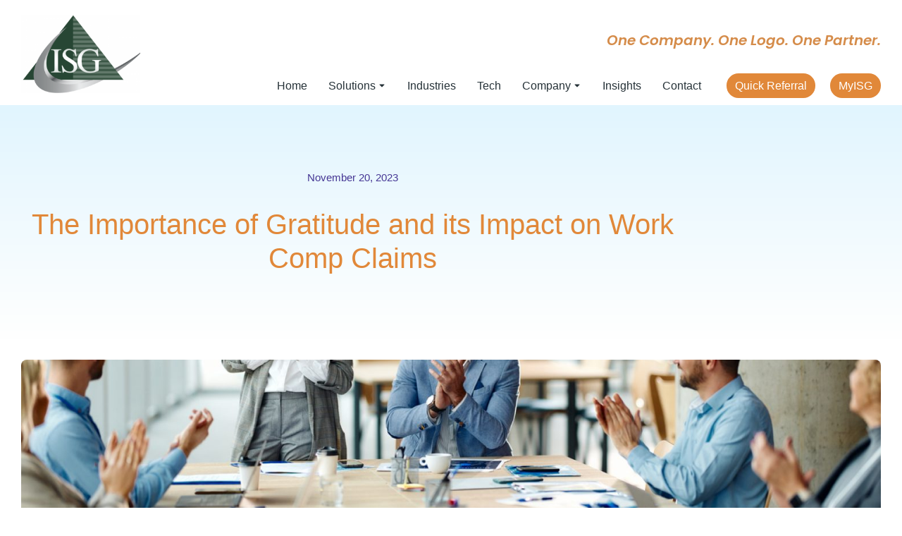

--- FILE ---
content_type: text/html; charset=UTF-8
request_url: https://isgvalue.com/the-importance-of-gratitude-and-its-impact-on-work-comp-claims/
body_size: 35804
content:
<!DOCTYPE html> 
<html lang="en-US" class="no-js"> 
<head>
<meta charset="UTF-8" />
<link rel="preload" href="https://isgvalue.com/wp-content/cache/fvm/min/1768871607-css404e28326e03ac54353d1a630012041f5f7697437f5ce0f8137db5461f836.css" as="style" media="all" /> 
<link rel="preload" href="https://isgvalue.com/wp-content/cache/fvm/min/1768871607-css8fdbd0947a3dba619360c7265f3699e96478718a0c91c680578c99861e28e.css" as="style" media="all" /> 
<link rel="preload" href="https://isgvalue.com/wp-content/cache/fvm/min/1768871607-css7abdd65f9cd39d8b77c98845bcb758c8fb96b9bb32f9a37bb66b7511c0bef.css" as="style" media="all" /> 
<link rel="preload" href="https://isgvalue.com/wp-content/cache/fvm/min/1768871607-css4ab918556c8bbb80cd55fa9fbdc58b2ae102f94d58d7ab3215c05c63706aa.css" as="style" media="all" /> 
<link rel="preload" href="https://isgvalue.com/wp-content/cache/fvm/min/1768871607-css6c874eb418f306a28e3b23b52047020f3bb1fcd32cc2e9b21213a1847d35d.css" as="style" media="all" /> 
<link rel="preload" href="https://isgvalue.com/wp-content/cache/fvm/min/1768871607-css23bc805e8e0263e9d60b3393195e26525659369984847930686fdb28aed21.css" as="style" media="all" /> 
<link rel="preload" href="https://isgvalue.com/wp-content/cache/fvm/min/1768871607-css7890cb55548f16feb03d88d019e59306e80cbb95f9d9af2deaa0ab57f98bf.css" as="style" media="all" /> 
<link rel="preload" href="https://isgvalue.com/wp-content/cache/fvm/min/1768871607-cssc8713fd555b7e18606a83a3b8d27c38946188857f589f454b6f9097f84292.css" as="style" media="all" /> 
<link rel="preload" href="https://isgvalue.com/wp-content/cache/fvm/min/1768871607-css540d4fd33cc955d9d99479f3895fbe47a222b51012dd1428713e7c69a5531.css" as="style" media="all" /> 
<link rel="preload" href="https://isgvalue.com/wp-content/cache/fvm/min/1768871607-css556d98cd335a26685f3694b66eec4eeb6b487825f30b32ad5636c35aab849.css" as="style" media="all" /> 
<link rel="preload" href="https://isgvalue.com/wp-content/cache/fvm/min/1768871607-cssf4555314fc8e48533a6d0cbcceca9f0d8ff94ad458fdc35fa56df312205f8.css" as="style" media="all" /> 
<link rel="preload" href="https://isgvalue.com/wp-content/cache/fvm/min/1768871607-cssba34ca4a091216cf218d13bc4d27ae5d6a8780db324df888ad68a9b461bbd.css" as="style" media="all" /> 
<link rel="preload" href="https://isgvalue.com/wp-content/cache/fvm/min/1768871607-css0b6448a7e5d1506ae8a0db9d4d2bfaa20a1724b835b4c50ed5a3d75e4716b.css" as="style" media="all" /> 
<link rel="preload" href="https://isgvalue.com/wp-content/cache/fvm/min/1768871607-css243a9b7fbed88e066f8d2a9511e24874ba0b4385bf19a86d8553a350f913c.css" as="style" media="all" /> 
<link rel="preload" href="https://isgvalue.com/wp-content/cache/fvm/min/1768871607-css41d5fb778ad59d59304db45efc1d48d1342a6e9208924f334e87565f99e31.css" as="style" media="all" /> 
<link rel="preload" href="https://isgvalue.com/wp-content/cache/fvm/min/1768871607-cssf5bf3c808634af5735de1e8476e5338d0eba3e8c9f774bf61ecbcc777326e.css" as="style" media="all" /> 
<link rel="preload" href="https://isgvalue.com/wp-content/cache/fvm/min/1768871607-css23b0634ae66505f0f133d5c8ba6180b820fbb824a035bd91e0a94d8677b54.css" as="style" media="all" /> 
<link rel="preload" href="https://isgvalue.com/wp-content/cache/fvm/min/1768871607-css86124cfe492225a3c7ded100e65faf3cf1b4ce8c4c2f6a550134f16cc6c7e.css" as="style" media="all" /> 
<link rel="preload" href="https://isgvalue.com/wp-content/cache/fvm/min/1768871607-css9e19e03a49e567b190418db6ef2f3bd9392c72f7b9b7ac4cd5de2a556a05f.css" as="style" media="all" /> 
<link rel="preload" href="https://isgvalue.com/wp-content/cache/fvm/min/1768871607-css4ceee701a15fb5dc465a12986f5ab78b5bb7d107591b606cd01646dd28c7e.css" as="style" media="all" /> 
<link rel="preload" href="https://isgvalue.com/wp-content/cache/fvm/min/1768871607-cssf9d31a3156d9b42a390c536ac8ed13d35d4c350c2e36c52f4458650bf9593.css" as="style" media="all" /> 
<link rel="preload" href="https://isgvalue.com/wp-content/cache/fvm/min/1768871607-css01adc6726a5399c5c7b2e22efcfa7cd308ef11e6fef77cb228666a28bf770.css" as="style" media="all" /> 
<link rel="preload" href="https://isgvalue.com/wp-content/cache/fvm/min/1768871607-cssdd516f45769539ae00ad76719a25aab2180402b2d8b761210abd3b513ebcf.css" as="style" media="all" /> 
<link rel="preload" href="https://isgvalue.com/wp-content/cache/fvm/min/1768871607-css10d73f5ae06e6c7cde43c1fa27b6c6b1bca8ad9c793f75b0c4bae249230aa.css" as="style" media="all" /> 
<link rel="preload" href="https://isgvalue.com/wp-content/cache/fvm/min/1768871607-css0943c580c501d03f440105dd85a3eeab8d43579446d505f73eeb07a720d67.css" as="style" media="all" /> 
<link rel="preload" href="https://isgvalue.com/wp-content/cache/fvm/min/1768871607-cssa6e39e14f37ed6906217582de6868cce29c159a96d85017e29d9ee11413c3.css" as="style" media="all" /> 
<link rel="preload" href="https://isgvalue.com/wp-content/cache/fvm/min/1768871607-cssc3420dee0829959a34a6bc64a9a139303849688f43ec01a1fd0df9a81a24e.css" as="style" media="all" /> 
<link rel="preload" href="https://isgvalue.com/wp-content/cache/fvm/min/1768871607-cssb3f79860cad859a82d4da67ed90e06914978ce79f55813474217f6787a2da.css" as="style" media="all" /> 
<link rel="preload" href="https://isgvalue.com/wp-content/cache/fvm/min/1768871607-cssa2d6870eea3960121c4998021f21e92c9c96b1817ecd3c546786b2f16b6fe.css" as="style" media="all" /> 
<link rel="preload" href="https://isgvalue.com/wp-content/cache/fvm/min/1768871607-cssb913b348a5d2b2b638c4a5e39b673e0cf17a0f546002cc96998b55b8ca031.css" as="style" media="all" /> 
<link rel="preload" href="https://isgvalue.com/wp-content/cache/fvm/min/1768871607-css16bc3bb44ba41d094545340c4dd021a727b203805578054b1dd7206a06db5.css" as="style" media="all" /> 
<link rel="preload" href="https://isgvalue.com/wp-content/cache/fvm/min/1768871607-css8e64c47235a976ac7e0905e13f0abb6b3e3b63b035439a64279347716ec0e.css" as="style" media="all" /> 
<link rel="preload" href="https://isgvalue.com/wp-content/cache/fvm/min/1768871607-cssbf0ceac75a816c7e7a390bd36270dfd6c86b63958d5283b4aa227ccddb7b4.css" as="style" media="all" /> 
<link rel="preload" href="https://isgvalue.com/wp-content/cache/fvm/min/1768871607-css2a1ec8532238b798fed5d478637e6bc333dc85afa54f3b122e8486ebf73eb.css" as="style" media="all" /> 
<link rel="preload" href="https://isgvalue.com/wp-content/cache/fvm/min/1768871607-css1e90b8e4f8cc12601fc0d10ed4ed02575e0c239f0ddb5735a49fad447e608.css" as="style" media="all" /> 
<link rel="preload" href="https://isgvalue.com/wp-content/cache/fvm/min/1768871607-csse099b0fbe67ca7bb1b90351381b475737678f920cf41af9c5304e1b6a6c9e.css" as="style" media="all" /> 
<link rel="preload" href="https://isgvalue.com/wp-content/cache/fvm/min/1768871607-css3e7398b7bff7e9e11c327357e14331e9b03051736008652445b93a9234651.css" as="style" media="all" /> 
<link rel="preload" href="https://isgvalue.com/wp-content/cache/fvm/min/1768871607-cssa28d00f8e11840929e0457b648560c6c4938592cbbe8294e3f51d2edbbbd5.css" as="style" media="all" /> 
<link rel="preload" href="https://isgvalue.com/wp-content/cache/fvm/min/1768871607-css39ba79656b5c852b09c547a7fa0623c00e60d4f512abfb242e762f768bfa2.css" as="style" media="all" /> 
<link rel="preload" href="https://isgvalue.com/wp-content/cache/fvm/min/1768871607-css137c3f457e04d6542fd2d8c276e5d22cec010dae2094d9394474aab98ffd7.css" as="style" media="all" /> 
<link rel="preload" href="https://isgvalue.com/wp-content/cache/fvm/min/1768871607-css27199684f1180cb5d34baf40b247cd7a286f13f9588d5428f29840135e9d6.css" as="style" media="all" /> 
<link rel="preload" href="https://isgvalue.com/wp-content/cache/fvm/min/1768871607-cssb2fd64cbdf6a47764bb02d98e4bb1bfe4ec44454f62bcb4081debbd77fe3f.css" as="style" media="all" /> 
<link rel="preload" href="https://isgvalue.com/wp-content/cache/fvm/min/1768871607-csse4c80d6b9ff339a310bbdbc06dd04a067e5cff34c4688fba42403f824540c.css" as="style" media="all" /> 
<link rel="preload" href="https://isgvalue.com/wp-content/cache/fvm/min/1768871607-css0bebec8a826456dcee9063f1d71ad2f0a8b9badbd8d46909452be8e45415f.css" as="style" media="all" /> 
<link rel="preload" href="https://isgvalue.com/wp-content/cache/fvm/min/1768871607-css9c1bebd84833f0d8112f1784301f245f3d7254da729b2eeef911a7f9a274b.css" as="style" media="all" /> 
<link rel="preload" href="https://isgvalue.com/wp-content/cache/fvm/min/1768871607-cssb2c8123d655b427c834d9426192ac5070ef63fe85bda90cdc4133e1626399.css" as="style" media="all" /> 
<link rel="preload" href="https://isgvalue.com/wp-content/cache/fvm/min/1768871607-cssf72df433560b9284e5a8feaa5c033b0cb617fb65465e2a81727e5931f2ba4.css" as="style" media="all" /> 
<link rel="preload" href="https://isgvalue.com/wp-content/cache/fvm/min/1768871607-css0546aee5ba42d8ca55ce508faed32e00bcce4e46c607e035280ee5bc7b3b7.css" as="style" media="all" /> 
<link rel="preload" href="https://isgvalue.com/wp-content/cache/fvm/min/1768871607-css26c86a62c311d403c1d528e4e4e5032131403ecee509849b4c632377d38bb.css" as="style" media="all" /> 
<link rel="preload" href="https://isgvalue.com/wp-content/cache/fvm/min/1768871607-css80373b3fda6fbf2702f243f174ce0a4e5075b02c00a02850526fb3832bffc.css" as="style" media="all" /> 
<link rel="preload" href="https://isgvalue.com/wp-content/cache/fvm/min/1768871607-cssd6e9cbf71f12f29bd6a01d04c48f2f58b0b429a25b70262e54e0c92c63681.css" as="style" media="all" /> 
<link rel="preload" href="https://isgvalue.com/wp-content/cache/fvm/min/1768871607-css37059abd7e4ed7492bdb046f4a076a3050764fe3ead11fc3f8cacf0c33143.css" as="style" media="all" /> 
<link rel="preload" href="https://isgvalue.com/wp-content/cache/fvm/min/1768871607-cssaf9b943c73f9268848f7eaa09520dadab9082939115b1d0759892f2733e8e.css" as="style" media="all" />
<script data-cfasync="false">if(navigator.userAgent.match(/MSIE|Internet Explorer/i)||navigator.userAgent.match(/Trident\/7\..*?rv:11/i)){var href=document.location.href;if(!href.match(/[?&]iebrowser/)){if(href.indexOf("?")==-1){if(href.indexOf("#")==-1){document.location.href=href+"?iebrowser=1"}else{document.location.href=href.replace("#","?iebrowser=1#")}}else{if(href.indexOf("#")==-1){document.location.href=href+"&iebrowser=1"}else{document.location.href=href.replace("#","&iebrowser=1#")}}}}</script>
<script data-cfasync="false">class FVMLoader{constructor(e){this.triggerEvents=e,this.eventOptions={passive:!0},this.userEventListener=this.triggerListener.bind(this),this.delayedScripts={normal:[],async:[],defer:[]},this.allJQueries=[]}_addUserInteractionListener(e){this.triggerEvents.forEach(t=>window.addEventListener(t,e.userEventListener,e.eventOptions))}_removeUserInteractionListener(e){this.triggerEvents.forEach(t=>window.removeEventListener(t,e.userEventListener,e.eventOptions))}triggerListener(){this._removeUserInteractionListener(this),"loading"===document.readyState?document.addEventListener("DOMContentLoaded",this._loadEverythingNow.bind(this)):this._loadEverythingNow()}async _loadEverythingNow(){this._runAllDelayedCSS(),this._delayEventListeners(),this._delayJQueryReady(this),this._handleDocumentWrite(),this._registerAllDelayedScripts(),await this._loadScriptsFromList(this.delayedScripts.normal),await this._loadScriptsFromList(this.delayedScripts.defer),await this._loadScriptsFromList(this.delayedScripts.async),await this._triggerDOMContentLoaded(),await this._triggerWindowLoad(),window.dispatchEvent(new Event("wpr-allScriptsLoaded"))}_registerAllDelayedScripts(){document.querySelectorAll("script[type=fvmdelay]").forEach(e=>{e.hasAttribute("src")?e.hasAttribute("async")&&!1!==e.async?this.delayedScripts.async.push(e):e.hasAttribute("defer")&&!1!==e.defer||"module"===e.getAttribute("data-type")?this.delayedScripts.defer.push(e):this.delayedScripts.normal.push(e):this.delayedScripts.normal.push(e)})}_runAllDelayedCSS(){document.querySelectorAll("link[rel=fvmdelay]").forEach(e=>{e.setAttribute("rel","stylesheet")})}async _transformScript(e){return await this._requestAnimFrame(),new Promise(t=>{const n=document.createElement("script");let r;[...e.attributes].forEach(e=>{let t=e.nodeName;"type"!==t&&("data-type"===t&&(t="type",r=e.nodeValue),n.setAttribute(t,e.nodeValue))}),e.hasAttribute("src")?(n.addEventListener("load",t),n.addEventListener("error",t)):(n.text=e.text,t()),e.parentNode.replaceChild(n,e)})}async _loadScriptsFromList(e){const t=e.shift();return t?(await this._transformScript(t),this._loadScriptsFromList(e)):Promise.resolve()}_delayEventListeners(){let e={};function t(t,n){!function(t){function n(n){return e[t].eventsToRewrite.indexOf(n)>=0?"wpr-"+n:n}e[t]||(e[t]={originalFunctions:{add:t.addEventListener,remove:t.removeEventListener},eventsToRewrite:[]},t.addEventListener=function(){arguments[0]=n(arguments[0]),e[t].originalFunctions.add.apply(t,arguments)},t.removeEventListener=function(){arguments[0]=n(arguments[0]),e[t].originalFunctions.remove.apply(t,arguments)})}(t),e[t].eventsToRewrite.push(n)}function n(e,t){let n=e[t];Object.defineProperty(e,t,{get:()=>n||function(){},set(r){e["wpr"+t]=n=r}})}t(document,"DOMContentLoaded"),t(window,"DOMContentLoaded"),t(window,"load"),t(window,"pageshow"),t(document,"readystatechange"),n(document,"onreadystatechange"),n(window,"onload"),n(window,"onpageshow")}_delayJQueryReady(e){let t=window.jQuery;Object.defineProperty(window,"jQuery",{get:()=>t,set(n){if(n&&n.fn&&!e.allJQueries.includes(n)){n.fn.ready=n.fn.init.prototype.ready=function(t){e.domReadyFired?t.bind(document)(n):document.addEventListener("DOMContentLoaded2",()=>t.bind(document)(n))};const t=n.fn.on;n.fn.on=n.fn.init.prototype.on=function(){if(this[0]===window){function e(e){return e.split(" ").map(e=>"load"===e||0===e.indexOf("load.")?"wpr-jquery-load":e).join(" ")}"string"==typeof arguments[0]||arguments[0]instanceof String?arguments[0]=e(arguments[0]):"object"==typeof arguments[0]&&Object.keys(arguments[0]).forEach(t=>{delete Object.assign(arguments[0],{[e(t)]:arguments[0][t]})[t]})}return t.apply(this,arguments),this},e.allJQueries.push(n)}t=n}})}async _triggerDOMContentLoaded(){this.domReadyFired=!0,await this._requestAnimFrame(),document.dispatchEvent(new Event("DOMContentLoaded2")),await this._requestAnimFrame(),window.dispatchEvent(new Event("DOMContentLoaded2")),await this._requestAnimFrame(),document.dispatchEvent(new Event("wpr-readystatechange")),await this._requestAnimFrame(),document.wpronreadystatechange&&document.wpronreadystatechange()}async _triggerWindowLoad(){await this._requestAnimFrame(),window.dispatchEvent(new Event("wpr-load")),await this._requestAnimFrame(),window.wpronload&&window.wpronload(),await this._requestAnimFrame(),this.allJQueries.forEach(e=>e(window).trigger("wpr-jquery-load")),window.dispatchEvent(new Event("wpr-pageshow")),await this._requestAnimFrame(),window.wpronpageshow&&window.wpronpageshow()}_handleDocumentWrite(){const e=new Map;document.write=document.writeln=function(t){const n=document.currentScript,r=document.createRange(),i=n.parentElement;let a=e.get(n);void 0===a&&(a=n.nextSibling,e.set(n,a));const s=document.createDocumentFragment();r.setStart(s,0),s.appendChild(r.createContextualFragment(t)),i.insertBefore(s,a)}}async _requestAnimFrame(){return new Promise(e=>requestAnimationFrame(e))}static run(){const e=new FVMLoader(["keydown","mousemove","touchmove","touchstart","touchend","wheel"]);e._addUserInteractionListener(e)}}FVMLoader.run();</script>
<meta name="viewport" content="width=device-width, initial-scale=1, maximum-scale=1, user-scalable=0"><title>The Importance of Gratitude and its Impact on Work Comp Claims &#8211; ISG Value</title>
<meta name='robots' content='max-image-preview:large' />
<link rel="alternate" type="application/rss+xml" title="ISG Value &raquo; Feed" href="https://isgvalue.com/feed/" />
<link rel="alternate" type="application/rss+xml" title="ISG Value &raquo; Comments Feed" href="https://isgvalue.com/comments/feed/" />
<link rel="canonical" href="https://isgvalue.com/the-importance-of-gratitude-and-its-impact-on-work-comp-claims/" />
<meta property="og:site_name" content="ISG Value" />
<meta property="og:title" content="The Importance of Gratitude and its Impact on Work Comp Claims" />
<meta property="og:image" content="https://isgvalue.com/wp-content/uploads/2023/11/iStock-2184295617.jpg" />
<meta property="og:url" content="https://isgvalue.com/the-importance-of-gratitude-and-its-impact-on-work-comp-claims/" />
<meta property="og:type" content="article" /> 
<link rel="profile" href="https://gmpg.org/xfn/11" /> 
<style media="all">img:is([sizes="auto" i],[sizes^="auto," i]){contain-intrinsic-size:3000px 1500px}</style> 
<script data-no-defer="1" data-ezscrex="false" data-cfasync="false" data-pagespeed-no-defer data-cookieconsent="ignore">
var ctPublicFunctions = {"_ajax_nonce":"3070a57aa2","_rest_nonce":"3432aaaf5c","_ajax_url":"\/wp-admin\/admin-ajax.php","_rest_url":"https:\/\/isgvalue.com\/wp-json\/","data__cookies_type":"none","data__ajax_type":"rest","data__bot_detector_enabled":"1","data__frontend_data_log_enabled":1,"cookiePrefix":"","wprocket_detected":false,"host_url":"isgvalue.com","text__ee_click_to_select":"Click to select the whole data","text__ee_original_email":"The complete one is","text__ee_got_it":"Got it","text__ee_blocked":"Blocked","text__ee_cannot_connect":"Cannot connect","text__ee_cannot_decode":"Can not decode email. Unknown reason","text__ee_email_decoder":"CleanTalk email decoder","text__ee_wait_for_decoding":"The magic is on the way!","text__ee_decoding_process":"Please wait a few seconds while we decode the contact data."}
</script>
<script data-no-defer="1" data-ezscrex="false" data-cfasync="false" data-pagespeed-no-defer data-cookieconsent="ignore">
var ctPublic = {"_ajax_nonce":"3070a57aa2","settings__forms__check_internal":"0","settings__forms__check_external":"0","settings__forms__force_protection":"0","settings__forms__search_test":"1","settings__forms__wc_add_to_cart":"0","settings__data__bot_detector_enabled":"1","settings__sfw__anti_crawler":0,"blog_home":"https:\/\/isgvalue.com\/","pixel__setting":"3","pixel__enabled":false,"pixel__url":null,"data__email_check_before_post":"1","data__email_check_exist_post":"1","data__cookies_type":"none","data__key_is_ok":true,"data__visible_fields_required":true,"wl_brandname":"Anti-Spam by CleanTalk","wl_brandname_short":"CleanTalk","ct_checkjs_key":68638261,"emailEncoderPassKey":"c2c67ee4cc7bd64ab2433b63a6a96f6e","bot_detector_forms_excluded":"W10=","advancedCacheExists":false,"varnishCacheExists":false,"wc_ajax_add_to_cart":true,"theRealPerson":{"phrases":{"trpHeading":"The Real Person Badge!","trpContent1":"The commenter acts as a real person and verified as not a bot.","trpContent2":" Anti-Spam by CleanTalk","trpContentLearnMore":"Learn more"},"trpContentLink":"https:\/\/cleantalk.org\/help\/the-real-person?utm_id=&amp;utm_term=&amp;utm_source=admin_side&amp;utm_medium=trp_badge&amp;utm_content=trp_badge_link_click&amp;utm_campaign=apbct_links","imgPersonUrl":"https:\/\/isgvalue.com\/wp-content\/plugins\/cleantalk-spam-protect\/css\/images\/real_user.svg","imgShieldUrl":"https:\/\/isgvalue.com\/wp-content\/plugins\/cleantalk-spam-protect\/css\/images\/shield.svg"}}
</script>
<link rel='stylesheet' id='genesis-blocks-style-css-css' href='https://isgvalue.com/wp-content/cache/fvm/min/1768871607-css404e28326e03ac54353d1a630012041f5f7697437f5ce0f8137db5461f836.css' media='all' /> 
<link rel='stylesheet' id='pt-cv-public-style-css' href='https://isgvalue.com/wp-content/cache/fvm/min/1768871607-css8fdbd0947a3dba619360c7265f3699e96478718a0c91c680578c99861e28e.css' media='all' /> 
<link rel='stylesheet' id='wp-block-library-css' href='https://isgvalue.com/wp-content/cache/fvm/min/1768871607-css7abdd65f9cd39d8b77c98845bcb758c8fb96b9bb32f9a37bb66b7511c0bef.css' media='all' /> 
<style id='wp-block-library-theme-inline-css' media="all">.wp-block-audio :where(figcaption){color:#555;font-size:13px;text-align:center}.is-dark-theme .wp-block-audio :where(figcaption){color:#ffffffa6}.wp-block-audio{margin:0 0 1em}.wp-block-code{border:1px solid #ccc;border-radius:4px;font-family:Menlo,Consolas,monaco,monospace;padding:.8em 1em}.wp-block-embed :where(figcaption){color:#555;font-size:13px;text-align:center}.is-dark-theme .wp-block-embed :where(figcaption){color:#ffffffa6}.wp-block-embed{margin:0 0 1em}.blocks-gallery-caption{color:#555;font-size:13px;text-align:center}.is-dark-theme .blocks-gallery-caption{color:#ffffffa6}:root :where(.wp-block-image figcaption){color:#555;font-size:13px;text-align:center}.is-dark-theme :root :where(.wp-block-image figcaption){color:#ffffffa6}.wp-block-image{margin:0 0 1em}.wp-block-pullquote{border-bottom:4px solid;border-top:4px solid;color:currentColor;margin-bottom:1.75em}.wp-block-pullquote cite,.wp-block-pullquote footer,.wp-block-pullquote__citation{color:currentColor;font-size:.8125em;font-style:normal;text-transform:uppercase}.wp-block-quote{border-left:.25em solid;margin:0 0 1.75em;padding-left:1em}.wp-block-quote cite,.wp-block-quote footer{color:currentColor;font-size:.8125em;font-style:normal;position:relative}.wp-block-quote:where(.has-text-align-right){border-left:none;border-right:.25em solid;padding-left:0;padding-right:1em}.wp-block-quote:where(.has-text-align-center){border:none;padding-left:0}.wp-block-quote.is-large,.wp-block-quote.is-style-large,.wp-block-quote:where(.is-style-plain){border:none}.wp-block-search .wp-block-search__label{font-weight:700}.wp-block-search__button{border:1px solid #ccc;padding:.375em .625em}:where(.wp-block-group.has-background){padding:1.25em 2.375em}.wp-block-separator.has-css-opacity{opacity:.4}.wp-block-separator{border:none;border-bottom:2px solid;margin-left:auto;margin-right:auto}.wp-block-separator.has-alpha-channel-opacity{opacity:1}.wp-block-separator:not(.is-style-wide):not(.is-style-dots){width:100px}.wp-block-separator.has-background:not(.is-style-dots){border-bottom:none;height:1px}.wp-block-separator.has-background:not(.is-style-wide):not(.is-style-dots){height:2px}.wp-block-table{margin:0 0 1em}.wp-block-table td,.wp-block-table th{word-break:normal}.wp-block-table :where(figcaption){color:#555;font-size:13px;text-align:center}.is-dark-theme .wp-block-table :where(figcaption){color:#ffffffa6}.wp-block-video :where(figcaption){color:#555;font-size:13px;text-align:center}.is-dark-theme .wp-block-video :where(figcaption){color:#ffffffa6}.wp-block-video{margin:0 0 1em}:root :where(.wp-block-template-part.has-background){margin-bottom:0;margin-top:0;padding:1.25em 2.375em}</style> 
<style id='classic-theme-styles-inline-css' media="all">/*! This file is auto-generated */ .wp-block-button__link{color:#fff;background-color:#32373c;border-radius:9999px;box-shadow:none;text-decoration:none;padding:calc(.667em + 2px) calc(1.333em + 2px);font-size:1.125em}.wp-block-file__button{background:#32373c;color:#fff;text-decoration:none}</style> 
<style id='dt-cr-svg-inline-style-inline-css' media="all">.dt-cr-svg-icon{border:none;display:flex;justify-content:var(--svg-alignment,left)}.dt-cr-svg-icon svg{height:auto;max-width:100%;transition:color .1s,fill .1s,stroke .1s;width:var(--svg-width,auto)}.dt-cr-svg-icon>.svg-wrapper{align-items:center;border-style:solid;border-width:0;display:flex;font-size:var(--svg-width,auto);justify-content:center;line-height:1;transition:background-color .1s,border-color .1s}.has-border-color>.svg-wrapper{border-width:2px}</style> 
<style id='dt-cr-simple-scroller-style-inline-css' media="all">.dt-cr-svg-icon{border:none;display:flex;justify-content:var(--svg-alignment,left)}.dt-cr-svg-icon svg{height:auto;max-width:100%;transition:color .1s,fill .1s,stroke .1s;width:var(--svg-width,auto)}.dt-cr-svg-icon>.svg-wrapper{align-items:center;border-style:solid;border-width:0;display:flex;font-size:var(--svg-width,auto);justify-content:center;line-height:1;transition:background-color .1s,border-color .1s}.has-border-color>.svg-wrapper{border-width:2px}</style> 
<style id='safe-svg-svg-icon-style-inline-css' media="all">.safe-svg-cover{text-align:center}.safe-svg-cover .safe-svg-inside{display:inline-block;max-width:100%}.safe-svg-cover svg{fill:currentColor;height:100%;max-height:100%;max-width:100%;width:100%}</style> 
<style id='global-styles-inline-css' media="all">:root{--wp--preset--aspect-ratio--square:1;--wp--preset--aspect-ratio--4-3:4/3;--wp--preset--aspect-ratio--3-4:3/4;--wp--preset--aspect-ratio--3-2:3/2;--wp--preset--aspect-ratio--2-3:2/3;--wp--preset--aspect-ratio--16-9:16/9;--wp--preset--aspect-ratio--9-16:9/16;--wp--preset--color--black:#000000;--wp--preset--color--cyan-bluish-gray:#abb8c3;--wp--preset--color--white:#FFF;--wp--preset--color--pale-pink:#f78da7;--wp--preset--color--vivid-red:#cf2e2e;--wp--preset--color--luminous-vivid-orange:#ff6900;--wp--preset--color--luminous-vivid-amber:#fcb900;--wp--preset--color--light-green-cyan:#7bdcb5;--wp--preset--color--vivid-green-cyan:#00d084;--wp--preset--color--pale-cyan-blue:#8ed1fc;--wp--preset--color--vivid-cyan-blue:#0693e3;--wp--preset--color--vivid-purple:#9b51e0;--wp--preset--color--accent:#999999;--wp--preset--color--dark-gray:#111;--wp--preset--color--light-gray:#767676;--wp--preset--gradient--vivid-cyan-blue-to-vivid-purple:linear-gradient(135deg,rgba(6,147,227,1) 0%,rgb(155,81,224) 100%);--wp--preset--gradient--light-green-cyan-to-vivid-green-cyan:linear-gradient(135deg,rgb(122,220,180) 0%,rgb(0,208,130) 100%);--wp--preset--gradient--luminous-vivid-amber-to-luminous-vivid-orange:linear-gradient(135deg,rgba(252,185,0,1) 0%,rgba(255,105,0,1) 100%);--wp--preset--gradient--luminous-vivid-orange-to-vivid-red:linear-gradient(135deg,rgba(255,105,0,1) 0%,rgb(207,46,46) 100%);--wp--preset--gradient--very-light-gray-to-cyan-bluish-gray:linear-gradient(135deg,rgb(238,238,238) 0%,rgb(169,184,195) 100%);--wp--preset--gradient--cool-to-warm-spectrum:linear-gradient(135deg,rgb(74,234,220) 0%,rgb(151,120,209) 20%,rgb(207,42,186) 40%,rgb(238,44,130) 60%,rgb(251,105,98) 80%,rgb(254,248,76) 100%);--wp--preset--gradient--blush-light-purple:linear-gradient(135deg,rgb(255,206,236) 0%,rgb(152,150,240) 100%);--wp--preset--gradient--blush-bordeaux:linear-gradient(135deg,rgb(254,205,165) 0%,rgb(254,45,45) 50%,rgb(107,0,62) 100%);--wp--preset--gradient--luminous-dusk:linear-gradient(135deg,rgb(255,203,112) 0%,rgb(199,81,192) 50%,rgb(65,88,208) 100%);--wp--preset--gradient--pale-ocean:linear-gradient(135deg,rgb(255,245,203) 0%,rgb(182,227,212) 50%,rgb(51,167,181) 100%);--wp--preset--gradient--electric-grass:linear-gradient(135deg,rgb(202,248,128) 0%,rgb(113,206,126) 100%);--wp--preset--gradient--midnight:linear-gradient(135deg,rgb(2,3,129) 0%,rgb(40,116,252) 100%);--wp--preset--font-size--small:13px;--wp--preset--font-size--medium:20px;--wp--preset--font-size--large:36px;--wp--preset--font-size--x-large:42px;--wp--preset--spacing--20:0.44rem;--wp--preset--spacing--30:0.67rem;--wp--preset--spacing--40:1rem;--wp--preset--spacing--50:1.5rem;--wp--preset--spacing--60:2.25rem;--wp--preset--spacing--70:3.38rem;--wp--preset--spacing--80:5.06rem;--wp--preset--shadow--natural:6px 6px 9px rgba(0, 0, 0, 0.2);--wp--preset--shadow--deep:12px 12px 50px rgba(0, 0, 0, 0.4);--wp--preset--shadow--sharp:6px 6px 0px rgba(0, 0, 0, 0.2);--wp--preset--shadow--outlined:6px 6px 0px -3px rgba(255, 255, 255, 1), 6px 6px rgba(0, 0, 0, 1);--wp--preset--shadow--crisp:6px 6px 0px rgba(0, 0, 0, 1)}:where(.is-layout-flex){gap:.5em}:where(.is-layout-grid){gap:.5em}body .is-layout-flex{display:flex}.is-layout-flex{flex-wrap:wrap;align-items:center}.is-layout-flex>:is(*,div){margin:0}body .is-layout-grid{display:grid}.is-layout-grid>:is(*,div){margin:0}:where(.wp-block-columns.is-layout-flex){gap:2em}:where(.wp-block-columns.is-layout-grid){gap:2em}:where(.wp-block-post-template.is-layout-flex){gap:1.25em}:where(.wp-block-post-template.is-layout-grid){gap:1.25em}.has-black-color{color:var(--wp--preset--color--black)!important}.has-cyan-bluish-gray-color{color:var(--wp--preset--color--cyan-bluish-gray)!important}.has-white-color{color:var(--wp--preset--color--white)!important}.has-pale-pink-color{color:var(--wp--preset--color--pale-pink)!important}.has-vivid-red-color{color:var(--wp--preset--color--vivid-red)!important}.has-luminous-vivid-orange-color{color:var(--wp--preset--color--luminous-vivid-orange)!important}.has-luminous-vivid-amber-color{color:var(--wp--preset--color--luminous-vivid-amber)!important}.has-light-green-cyan-color{color:var(--wp--preset--color--light-green-cyan)!important}.has-vivid-green-cyan-color{color:var(--wp--preset--color--vivid-green-cyan)!important}.has-pale-cyan-blue-color{color:var(--wp--preset--color--pale-cyan-blue)!important}.has-vivid-cyan-blue-color{color:var(--wp--preset--color--vivid-cyan-blue)!important}.has-vivid-purple-color{color:var(--wp--preset--color--vivid-purple)!important}.has-black-background-color{background-color:var(--wp--preset--color--black)!important}.has-cyan-bluish-gray-background-color{background-color:var(--wp--preset--color--cyan-bluish-gray)!important}.has-white-background-color{background-color:var(--wp--preset--color--white)!important}.has-pale-pink-background-color{background-color:var(--wp--preset--color--pale-pink)!important}.has-vivid-red-background-color{background-color:var(--wp--preset--color--vivid-red)!important}.has-luminous-vivid-orange-background-color{background-color:var(--wp--preset--color--luminous-vivid-orange)!important}.has-luminous-vivid-amber-background-color{background-color:var(--wp--preset--color--luminous-vivid-amber)!important}.has-light-green-cyan-background-color{background-color:var(--wp--preset--color--light-green-cyan)!important}.has-vivid-green-cyan-background-color{background-color:var(--wp--preset--color--vivid-green-cyan)!important}.has-pale-cyan-blue-background-color{background-color:var(--wp--preset--color--pale-cyan-blue)!important}.has-vivid-cyan-blue-background-color{background-color:var(--wp--preset--color--vivid-cyan-blue)!important}.has-vivid-purple-background-color{background-color:var(--wp--preset--color--vivid-purple)!important}.has-black-border-color{border-color:var(--wp--preset--color--black)!important}.has-cyan-bluish-gray-border-color{border-color:var(--wp--preset--color--cyan-bluish-gray)!important}.has-white-border-color{border-color:var(--wp--preset--color--white)!important}.has-pale-pink-border-color{border-color:var(--wp--preset--color--pale-pink)!important}.has-vivid-red-border-color{border-color:var(--wp--preset--color--vivid-red)!important}.has-luminous-vivid-orange-border-color{border-color:var(--wp--preset--color--luminous-vivid-orange)!important}.has-luminous-vivid-amber-border-color{border-color:var(--wp--preset--color--luminous-vivid-amber)!important}.has-light-green-cyan-border-color{border-color:var(--wp--preset--color--light-green-cyan)!important}.has-vivid-green-cyan-border-color{border-color:var(--wp--preset--color--vivid-green-cyan)!important}.has-pale-cyan-blue-border-color{border-color:var(--wp--preset--color--pale-cyan-blue)!important}.has-vivid-cyan-blue-border-color{border-color:var(--wp--preset--color--vivid-cyan-blue)!important}.has-vivid-purple-border-color{border-color:var(--wp--preset--color--vivid-purple)!important}.has-vivid-cyan-blue-to-vivid-purple-gradient-background{background:var(--wp--preset--gradient--vivid-cyan-blue-to-vivid-purple)!important}.has-light-green-cyan-to-vivid-green-cyan-gradient-background{background:var(--wp--preset--gradient--light-green-cyan-to-vivid-green-cyan)!important}.has-luminous-vivid-amber-to-luminous-vivid-orange-gradient-background{background:var(--wp--preset--gradient--luminous-vivid-amber-to-luminous-vivid-orange)!important}.has-luminous-vivid-orange-to-vivid-red-gradient-background{background:var(--wp--preset--gradient--luminous-vivid-orange-to-vivid-red)!important}.has-very-light-gray-to-cyan-bluish-gray-gradient-background{background:var(--wp--preset--gradient--very-light-gray-to-cyan-bluish-gray)!important}.has-cool-to-warm-spectrum-gradient-background{background:var(--wp--preset--gradient--cool-to-warm-spectrum)!important}.has-blush-light-purple-gradient-background{background:var(--wp--preset--gradient--blush-light-purple)!important}.has-blush-bordeaux-gradient-background{background:var(--wp--preset--gradient--blush-bordeaux)!important}.has-luminous-dusk-gradient-background{background:var(--wp--preset--gradient--luminous-dusk)!important}.has-pale-ocean-gradient-background{background:var(--wp--preset--gradient--pale-ocean)!important}.has-electric-grass-gradient-background{background:var(--wp--preset--gradient--electric-grass)!important}.has-midnight-gradient-background{background:var(--wp--preset--gradient--midnight)!important}.has-small-font-size{font-size:var(--wp--preset--font-size--small)!important}.has-medium-font-size{font-size:var(--wp--preset--font-size--medium)!important}.has-large-font-size{font-size:var(--wp--preset--font-size--large)!important}.has-x-large-font-size{font-size:var(--wp--preset--font-size--x-large)!important}:where(.wp-block-post-template.is-layout-flex){gap:1.25em}:where(.wp-block-post-template.is-layout-grid){gap:1.25em}:where(.wp-block-columns.is-layout-flex){gap:2em}:where(.wp-block-columns.is-layout-grid){gap:2em}:root :where(.wp-block-pullquote){font-size:1.5em;line-height:1.6}</style> 
<link rel='stylesheet' id='cleantalk-public-css-css' href='https://isgvalue.com/wp-content/cache/fvm/min/1768871607-css4ab918556c8bbb80cd55fa9fbdc58b2ae102f94d58d7ab3215c05c63706aa.css' media='all' /> 
<link rel='stylesheet' id='cleantalk-email-decoder-css-css' href='https://isgvalue.com/wp-content/cache/fvm/min/1768871607-css6c874eb418f306a28e3b23b52047020f3bb1fcd32cc2e9b21213a1847d35d.css' media='all' /> 
<link rel='stylesheet' id='cleantalk-trp-css-css' href='https://isgvalue.com/wp-content/cache/fvm/min/1768871607-css23bc805e8e0263e9d60b3393195e26525659369984847930686fdb28aed21.css' media='all' /> 
<link rel='stylesheet' id='sr7css-css' href='https://isgvalue.com/wp-content/cache/fvm/min/1768871607-css7890cb55548f16feb03d88d019e59306e80cbb95f9d9af2deaa0ab57f98bf.css' media='all' /> 
<link rel='stylesheet' id='the7-font-css' href='https://isgvalue.com/wp-content/cache/fvm/min/1768871607-cssc8713fd555b7e18606a83a3b8d27c38946188857f589f454b6f9097f84292.css' media='all' /> 
<link rel='stylesheet' id='the7-awesome-fonts-css' href='https://isgvalue.com/wp-content/cache/fvm/min/1768871607-css540d4fd33cc955d9d99479f3895fbe47a222b51012dd1428713e7c69a5531.css' media='all' /> 
<link rel='stylesheet' id='elementor-frontend-css' href='https://isgvalue.com/wp-content/cache/fvm/min/1768871607-css556d98cd335a26685f3694b66eec4eeb6b487825f30b32ad5636c35aab849.css' media='all' /> 
<link rel='stylesheet' id='eael-general-css' href='https://isgvalue.com/wp-content/cache/fvm/min/1768871607-cssf4555314fc8e48533a6d0cbcceca9f0d8ff94ad458fdc35fa56df312205f8.css' media='all' /> 
<link rel='stylesheet' id='eael-2900-css' href='https://isgvalue.com/wp-content/cache/fvm/min/1768871607-cssba34ca4a091216cf218d13bc4d27ae5d6a8780db324df888ad68a9b461bbd.css' media='all' /> 
<link rel='stylesheet' id='the7-icon-widget-css' href='https://isgvalue.com/wp-content/cache/fvm/min/1768871607-css0b6448a7e5d1506ae8a0db9d4d2bfaa20a1724b835b4c50ed5a3d75e4716b.css' media='all' /> 
<link rel='stylesheet' id='widget-image-css' href='https://isgvalue.com/wp-content/cache/fvm/min/1768871607-css243a9b7fbed88e066f8d2a9511e24874ba0b4385bf19a86d8553a350f913c.css' media='all' /> 
<link rel='stylesheet' id='the7_horizontal-menu-css' href='https://isgvalue.com/wp-content/cache/fvm/min/1768871607-css41d5fb778ad59d59304db45efc1d48d1342a6e9208924f334e87565f99e31.css' media='all' /> 
<link rel='stylesheet' id='the7-e-sticky-effect-css' href='https://isgvalue.com/wp-content/cache/fvm/min/1768871607-cssf5bf3c808634af5735de1e8476e5338d0eba3e8c9f774bf61ecbcc777326e.css' media='all' /> 
<link rel='stylesheet' id='elementor-icons-css' href='https://isgvalue.com/wp-content/cache/fvm/min/1768871607-css23b0634ae66505f0f133d5c8ba6180b820fbb824a035bd91e0a94d8677b54.css' media='all' /> 
<style id='elementor-icons-inline-css' media="all">.elementor-add-new-section .elementor-add-templately-promo-button{background-color:#5d4fff!important;background-image:url(https://isgvalue.com/wp-content/plugins/essential-addons-for-elementor-lite/assets/admin/images/templately/logo-icon.svg);background-repeat:no-repeat;background-position:center center;position:relative}.elementor-add-new-section .elementor-add-templately-promo-button>i{height:12px}body .elementor-add-new-section .elementor-add-section-area-button{margin-left:0}.elementor-add-new-section .elementor-add-templately-promo-button{background-color:#5d4fff!important;background-image:url(https://isgvalue.com/wp-content/plugins/essential-addons-for-elementor-lite/assets/admin/images/templately/logo-icon.svg);background-repeat:no-repeat;background-position:center center;position:relative}.elementor-add-new-section .elementor-add-templately-promo-button>i{height:12px}body .elementor-add-new-section .elementor-add-section-area-button{margin-left:0}</style> 
<link rel='stylesheet' id='widget-spacer-css' href='https://isgvalue.com/wp-content/cache/fvm/min/1768871607-css86124cfe492225a3c7ded100e65faf3cf1b4ce8c4c2f6a550134f16cc6c7e.css' media='all' /> 
<link rel='stylesheet' id='widget-heading-css' href='https://isgvalue.com/wp-content/cache/fvm/min/1768871607-css9e19e03a49e567b190418db6ef2f3bd9392c72f7b9b7ac4cd5de2a556a05f.css' media='all' /> 
<link rel='stylesheet' id='the7-vertical-menu-widget-css' href='https://isgvalue.com/wp-content/cache/fvm/min/1768871607-css4ceee701a15fb5dc465a12986f5ab78b5bb7d107591b606cd01646dd28c7e.css' media='all' /> 
<link rel='stylesheet' id='widget-divider-css' href='https://isgvalue.com/wp-content/cache/fvm/min/1768871607-cssf9d31a3156d9b42a390c536ac8ed13d35d4c350c2e36c52f4458650bf9593.css' media='all' /> 
<link rel='stylesheet' id='the7-icon-box-widget-css' href='https://isgvalue.com/wp-content/cache/fvm/min/1768871607-css01adc6726a5399c5c7b2e22efcfa7cd308ef11e6fef77cb228666a28bf770.css' media='all' /> 
<link rel='stylesheet' id='widget-share-buttons-css' href='https://isgvalue.com/wp-content/cache/fvm/min/1768871607-cssdd516f45769539ae00ad76719a25aab2180402b2d8b761210abd3b513ebcf.css' media='all' /> 
<link rel='stylesheet' id='e-apple-webkit-css' href='https://isgvalue.com/wp-content/cache/fvm/min/1768871607-css10d73f5ae06e6c7cde43c1fa27b6c6b1bca8ad9c793f75b0c4bae249230aa.css' media='all' /> 
<link rel='stylesheet' id='the7-simple-common-css' href='https://isgvalue.com/wp-content/cache/fvm/min/1768871607-css0943c580c501d03f440105dd85a3eeab8d43579446d505f73eeb07a720d67.css' media='all' /> 
<link rel='stylesheet' id='the7-elements-simple-posts-carousel-css' href='https://isgvalue.com/wp-content/cache/fvm/min/1768871607-cssa6e39e14f37ed6906217582de6868cce29c159a96d85017e29d9ee11413c3.css' media='all' /> 
<link rel='stylesheet' id='the7-carousel-navigation-css' href='https://isgvalue.com/wp-content/cache/fvm/min/1768871607-cssc3420dee0829959a34a6bc64a9a139303849688f43ec01a1fd0df9a81a24e.css' media='all' /> 
<link rel='stylesheet' id='elementor-post-8-css' href='https://isgvalue.com/wp-content/cache/fvm/min/1768871607-cssb3f79860cad859a82d4da67ed90e06914978ce79f55813474217f6787a2da.css' media='all' /> 
<link rel='stylesheet' id='elementor-post-2900-css' href='https://isgvalue.com/wp-content/cache/fvm/min/1768871607-cssa2d6870eea3960121c4998021f21e92c9c96b1817ecd3c546786b2f16b6fe.css' media='all' /> 
<link rel='stylesheet' id='elementor-post-752-css' href='https://isgvalue.com/wp-content/cache/fvm/min/1768871607-cssb913b348a5d2b2b638c4a5e39b673e0cf17a0f546002cc96998b55b8ca031.css' media='all' /> 
<link rel='stylesheet' id='elementor-post-1294-css' href='https://isgvalue.com/wp-content/cache/fvm/min/1768871607-css16bc3bb44ba41d094545340c4dd021a727b203805578054b1dd7206a06db5.css' media='all' /> 
<link rel='stylesheet' id='dt-cr__bundle__view-style-css' href='https://isgvalue.com/wp-content/cache/fvm/min/1768871607-css8e64c47235a976ac7e0905e13f0abb6b3e3b63b035439a64279347716ec0e.css' media='all' /> 
<link rel='stylesheet' id='dt-cr__simple-scroller__index-style-css' href='https://isgvalue.com/wp-content/cache/fvm/min/1768871607-cssbf0ceac75a816c7e7a390bd36270dfd6c86b63958d5283b4aa227ccddb7b4.css' media='all' /> 
<link rel='stylesheet' id='dt-web-fonts-css' href='https://isgvalue.com/wp-content/cache/fvm/min/1768871607-css2a1ec8532238b798fed5d478637e6bc333dc85afa54f3b122e8486ebf73eb.css' media='all' /> 
<link rel='stylesheet' id='dt-main-css' href='https://isgvalue.com/wp-content/cache/fvm/min/1768871607-css1e90b8e4f8cc12601fc0d10ed4ed02575e0c239f0ddb5735a49fad447e608.css' media='all' /> 
<style id='dt-main-inline-css' media="all">body #load{display:block;height:100%;overflow:hidden;position:fixed;width:100%;z-index:9901;opacity:1;visibility:visible;transition:all .35s ease-out}.load-wrap{width:100%;height:100%;background-position:center center;background-repeat:no-repeat;text-align:center;display:-ms-flexbox;display:-ms-flex;display:flex;-ms-align-items:center;-ms-flex-align:center;align-items:center;-ms-flex-flow:column wrap;flex-flow:column wrap;-ms-flex-pack:center;-ms-justify-content:center;justify-content:center}.load-wrap>svg{position:absolute;top:50%;left:50%;transform:translate(-50%,-50%)}#load{background:var(--the7-elementor-beautiful-loading-bg,#ffffff);--the7-beautiful-spinner-color2:var(--the7-beautiful-spinner-color,rgba(0,0,0,0.12))}</style> 
<link rel='stylesheet' id='the7-custom-scrollbar-css' href='https://isgvalue.com/wp-content/cache/fvm/min/1768871607-csse099b0fbe67ca7bb1b90351381b475737678f920cf41af9c5304e1b6a6c9e.css' media='all' /> 
<link rel='stylesheet' id='the7-core-css' href='https://isgvalue.com/wp-content/cache/fvm/min/1768871607-css3e7398b7bff7e9e11c327357e14331e9b03051736008652445b93a9234651.css' media='all' /> 
<link rel='stylesheet' id='the7-css-vars-css' href='https://isgvalue.com/wp-content/cache/fvm/min/1768871607-cssa28d00f8e11840929e0457b648560c6c4938592cbbe8294e3f51d2edbbbd5.css' media='all' /> 
<link rel='stylesheet' id='dt-custom-css' href='https://isgvalue.com/wp-content/cache/fvm/min/1768871607-css39ba79656b5c852b09c547a7fa0623c00e60d4f512abfb242e762f768bfa2.css' media='all' /> 
<link rel='stylesheet' id='dt-media-css' href='https://isgvalue.com/wp-content/cache/fvm/min/1768871607-css137c3f457e04d6542fd2d8c276e5d22cec010dae2094d9394474aab98ffd7.css' media='all' /> 
<link rel='stylesheet' id='the7-mega-menu-css' href='https://isgvalue.com/wp-content/cache/fvm/min/1768871607-css27199684f1180cb5d34baf40b247cd7a286f13f9588d5428f29840135e9d6.css' media='all' /> 
<link rel='stylesheet' id='the7-elements-albums-portfolio-css' href='https://isgvalue.com/wp-content/cache/fvm/min/1768871607-cssb2fd64cbdf6a47764bb02d98e4bb1bfe4ec44454f62bcb4081debbd77fe3f.css' media='all' /> 
<link rel='stylesheet' id='the7-elements-css' href='https://isgvalue.com/wp-content/cache/fvm/min/1768871607-csse4c80d6b9ff339a310bbdbc06dd04a067e5cff34c4688fba42403f824540c.css' media='all' /> 
<link rel='stylesheet' id='style-css' href='https://isgvalue.com/wp-content/cache/fvm/min/1768871607-css0bebec8a826456dcee9063f1d71ad2f0a8b9badbd8d46909452be8e45415f.css' media='all' /> 
<link rel='stylesheet' id='the7-elementor-global-css' href='https://isgvalue.com/wp-content/cache/fvm/min/1768871607-css9c1bebd84833f0d8112f1784301f245f3d7254da729b2eeef911a7f9a274b.css' media='all' /> 
<link rel='stylesheet' id='elementor-gf-local-poppins-css' href='https://isgvalue.com/wp-content/cache/fvm/min/1768871607-cssb2c8123d655b427c834d9426192ac5070ef63fe85bda90cdc4133e1626399.css' media='all' /> 
<link rel='stylesheet' id='elementor-gf-local-rubik-css' href='https://isgvalue.com/wp-content/cache/fvm/min/1768871607-cssf72df433560b9284e5a8feaa5c033b0cb617fb65465e2a81727e5931f2ba4.css' media='all' /> 
<link rel='stylesheet' id='elementor-gf-local-nunitosans-css' href='https://isgvalue.com/wp-content/cache/fvm/min/1768871607-css0546aee5ba42d8ca55ce508faed32e00bcce4e46c607e035280ee5bc7b3b7.css' media='all' /> 
<link rel='stylesheet' id='elementor-icons-the7-feather-css' href='https://isgvalue.com/wp-content/cache/fvm/min/1768871607-css26c86a62c311d403c1d528e4e4e5032131403ecee509849b4c632377d38bb.css' media='all' /> 
<script src="https://isgvalue.com/wp-includes/js/jquery/jquery.min.js?ver=3.7.1" id="jquery-core-js"></script>
<script src="https://isgvalue.com/wp-includes/js/jquery/jquery-migrate.min.js?ver=3.4.1" id="jquery-migrate-js"></script>
<script src="https://isgvalue.com/wp-content/plugins/cleantalk-spam-protect/js/apbct-public-bundle.min.js?ver=6.70.1_1766197682" id="apbct-public-bundle.min-js-js"></script>
<script src="https://fd.cleantalk.org/ct-bot-detector-wrapper.js?ver=6.70.1" id="ct_bot_detector-js" defer data-wp-strategy="defer"></script>
<script src="//isgvalue.com/wp-content/plugins/revslider/public/js/libs/tptools.js?ver=6.7.38" id="tp-tools-js" async data-wp-strategy="async"></script>
<script src="//isgvalue.com/wp-content/plugins/revslider/public/js/sr7.js?ver=6.7.38" id="sr7-js" async data-wp-strategy="async"></script>
<script src="https://isgvalue.com/wp-includes/js/dist/dom-ready.min.js?ver=f77871ff7694fffea381" id="wp-dom-ready-js"></script>
<script id="dt-above-fold-js-extra">
var dtLocal = {"themeUrl":"https:\/\/isgvalue.com\/wp-content\/themes\/dt-the7","passText":"To view this protected post, enter the password below:","moreButtonText":{"loading":"Loading...","loadMore":"Load more"},"postID":"2259","ajaxurl":"https:\/\/isgvalue.com\/wp-admin\/admin-ajax.php","REST":{"baseUrl":"https:\/\/isgvalue.com\/wp-json\/the7\/v1","endpoints":{"sendMail":"\/send-mail"}},"contactMessages":{"required":"One or more fields have an error. Please check and try again.","terms":"Please accept the privacy policy.","fillTheCaptchaError":"Please, fill the captcha."},"captchaSiteKey":"","ajaxNonce":"2872f02e14","pageData":"","themeSettings":{"smoothScroll":"off","lazyLoading":false,"desktopHeader":{"height":""},"ToggleCaptionEnabled":"disabled","ToggleCaption":"Navigation","floatingHeader":{"showAfter":94,"showMenu":false,"height":64,"logo":{"showLogo":true,"html":"","url":"https:\/\/isgvalue.com\/"}},"topLine":{"floatingTopLine":{"logo":{"showLogo":false,"html":""}}},"mobileHeader":{"firstSwitchPoint":1150,"secondSwitchPoint":600,"firstSwitchPointHeight":60,"secondSwitchPointHeight":50,"mobileToggleCaptionEnabled":"right","mobileToggleCaption":"Menu"},"stickyMobileHeaderFirstSwitch":{"logo":{"html":""}},"stickyMobileHeaderSecondSwitch":{"logo":{"html":""}},"sidebar":{"switchPoint":992},"boxedWidth":"1280px"},"elementor":{"settings":{"container_width":1350}}};
var dtShare = {"shareButtonText":{"facebook":"Share on Facebook","twitter":"Share on X","pinterest":"Pin it","linkedin":"Share on Linkedin","whatsapp":"Share on Whatsapp"},"overlayOpacity":"90"};
</script>
<script src="https://isgvalue.com/wp-content/themes/dt-the7/js/above-the-fold.min.js?ver=12.5.2" id="dt-above-fold-js"></script>
<script src="https://www.googletagmanager.com/gtag/js?id=GT-KFT53SV9" id="google_gtagjs-js" async></script>
<script id="google_gtagjs-js-after">
window.dataLayer = window.dataLayer || [];function gtag(){dataLayer.push(arguments);}
gtag("set","linker",{"domains":["isgvalue.com"]});
gtag("js", new Date());
gtag("set", "developer_id.dZTNiMT", true);
gtag("config", "GT-KFT53SV9");
window._googlesitekit = window._googlesitekit || {}; window._googlesitekit.throttledEvents = []; window._googlesitekit.gtagEvent = (name, data) => { var key = JSON.stringify( { name, data } ); if ( !! window._googlesitekit.throttledEvents[ key ] ) { return; } window._googlesitekit.throttledEvents[ key ] = true; setTimeout( () => { delete window._googlesitekit.throttledEvents[ key ]; }, 5 ); gtag( "event", name, { ...data, event_source: "site-kit" } ); };
</script>
<style media="all">.recentcomments a{display:inline!important;padding:0!important;margin:0!important}</style> 
<style media="all">.e-con.e-parent:nth-of-type(n+4):not(.e-lazyloaded):not(.e-no-lazyload),.e-con.e-parent:nth-of-type(n+4):not(.e-lazyloaded):not(.e-no-lazyload) *{background-image:none!important}@media screen and (max-height:1024px){.e-con.e-parent:nth-of-type(n+3):not(.e-lazyloaded):not(.e-no-lazyload),.e-con.e-parent:nth-of-type(n+3):not(.e-lazyloaded):not(.e-no-lazyload) *{background-image:none!important}}@media screen and (max-height:640px){.e-con.e-parent:nth-of-type(n+2):not(.e-lazyloaded):not(.e-no-lazyload),.e-con.e-parent:nth-of-type(n+2):not(.e-lazyloaded):not(.e-no-lazyload) *{background-image:none!important}}</style> 
<script type="text/javascript" id="the7-loader-script">
document.addEventListener("DOMContentLoaded", function(event) {
var load = document.getElementById("load");
if(!load.classList.contains('loader-removed')){
var removeLoading = setTimeout(function() {
load.className += " loader-removed";
}, 300);
}
});
</script>
<link rel="icon" href="https://isgvalue.com/wp-content/uploads/2025/06/cropped-ISG_favicon-192x192.png" sizes="192x192" /> 
<script>
window._tpt			??= {};
window.SR7			??= {};
_tpt.R				??= {};
_tpt.R.fonts		??= {};
_tpt.R.fonts.customFonts??= {};
SR7.devMode			=  false;
SR7.F 				??= {};
SR7.G				??= {};
SR7.LIB				??= {};
SR7.E				??= {};
SR7.E.gAddons		??= {};
SR7.E.php 			??= {};
SR7.E.nonce			= '54cf313ef9';
SR7.E.ajaxurl		= 'https://isgvalue.com/wp-admin/admin-ajax.php';
SR7.E.resturl		= 'https://isgvalue.com/wp-json/';
SR7.E.slug_path		= 'revslider/revslider.php';
SR7.E.slug			= 'revslider';
SR7.E.plugin_url	= 'https://isgvalue.com/wp-content/plugins/revslider/';
SR7.E.wp_plugin_url = 'https://isgvalue.com/wp-content/plugins/';
SR7.E.revision		= '6.7.38';
SR7.E.fontBaseUrl	= '';
SR7.G.breakPoints 	= [1240,1024,778,480];
SR7.G.fSUVW 		= false;
SR7.E.modules 		= ['module','page','slide','layer','draw','animate','srtools','canvas','defaults','carousel','navigation','media','modifiers','migration'];
SR7.E.libs 			= ['WEBGL'];
SR7.E.css 			= ['csslp','cssbtns','cssfilters','cssnav','cssmedia'];
SR7.E.resources		= {};
SR7.E.ytnc			= false;
SR7.JSON			??= {};
/*! Slider Revolution 7.0 - Page Processor */
!function(){"use strict";window.SR7??={},window._tpt??={},SR7.version="Slider Revolution 6.7.16",_tpt.getMobileZoom=()=>_tpt.is_mobile?document.documentElement.clientWidth/window.innerWidth:1,_tpt.getWinDim=function(t){_tpt.screenHeightWithUrlBar??=window.innerHeight;let e=SR7.F?.modal?.visible&&SR7.M[SR7.F.module.getIdByAlias(SR7.F.modal.requested)];_tpt.scrollBar=window.innerWidth!==document.documentElement.clientWidth||e&&window.innerWidth!==e.c.module.clientWidth,_tpt.winW=_tpt.getMobileZoom()*window.innerWidth-(_tpt.scrollBar||"prepare"==t?_tpt.scrollBarW??_tpt.mesureScrollBar():0),_tpt.winH=_tpt.getMobileZoom()*window.innerHeight,_tpt.winWAll=document.documentElement.clientWidth},_tpt.getResponsiveLevel=function(t,e){return SR7.G.fSUVW?_tpt.closestGE(t,window.innerWidth):_tpt.closestGE(t,_tpt.winWAll)},_tpt.mesureScrollBar=function(){let t=document.createElement("div");return t.className="RSscrollbar-measure",t.style.width="100px",t.style.height="100px",t.style.overflow="scroll",t.style.position="absolute",t.style.top="-9999px",document.body.appendChild(t),_tpt.scrollBarW=t.offsetWidth-t.clientWidth,document.body.removeChild(t),_tpt.scrollBarW},_tpt.loadCSS=async function(t,e,s){return s?_tpt.R.fonts.required[e].status=1:(_tpt.R[e]??={},_tpt.R[e].status=1),new Promise(((i,n)=>{if(_tpt.isStylesheetLoaded(t))s?_tpt.R.fonts.required[e].status=2:_tpt.R[e].status=2,i();else{const o=document.createElement("link");o.rel="stylesheet";let l="text",r="css";o["type"]=l+"/"+r,o.href=t,o.onload=()=>{s?_tpt.R.fonts.required[e].status=2:_tpt.R[e].status=2,i()},o.onerror=()=>{s?_tpt.R.fonts.required[e].status=3:_tpt.R[e].status=3,n(new Error(`Failed to load CSS: ${t}`))},document.head.appendChild(o)}}))},_tpt.addContainer=function(t){const{tag:e="div",id:s,class:i,datas:n,textContent:o,iHTML:l}=t,r=document.createElement(e);if(s&&""!==s&&(r.id=s),i&&""!==i&&(r.className=i),n)for(const[t,e]of Object.entries(n))"style"==t?r.style.cssText=e:r.setAttribute(`data-${t}`,e);return o&&(r.textContent=o),l&&(r.innerHTML=l),r},_tpt.collector=function(){return{fragment:new DocumentFragment,add(t){var e=_tpt.addContainer(t);return this.fragment.appendChild(e),e},append(t){t.appendChild(this.fragment)}}},_tpt.isStylesheetLoaded=function(t){let e=t.split("?")[0];return Array.from(document.querySelectorAll('link[rel="stylesheet"], link[rel="preload"]')).some((t=>t.href.split("?")[0]===e))},_tpt.preloader={requests:new Map,preloaderTemplates:new Map,show:function(t,e){if(!e||!t)return;const{type:s,color:i}=e;if(s<0||"off"==s)return;const n=`preloader_${s}`;let o=this.preloaderTemplates.get(n);o||(o=this.build(s,i),this.preloaderTemplates.set(n,o)),this.requests.has(t)||this.requests.set(t,{count:0});const l=this.requests.get(t);clearTimeout(l.timer),l.count++,1===l.count&&(l.timer=setTimeout((()=>{l.preloaderClone=o.cloneNode(!0),l.anim&&l.anim.kill(),void 0!==_tpt.gsap?l.anim=_tpt.gsap.fromTo(l.preloaderClone,1,{opacity:0},{opacity:1}):l.preloaderClone.classList.add("sr7-fade-in"),t.appendChild(l.preloaderClone)}),150))},hide:function(t){if(!this.requests.has(t))return;const e=this.requests.get(t);e.count--,e.count<0&&(e.count=0),e.anim&&e.anim.kill(),0===e.count&&(clearTimeout(e.timer),e.preloaderClone&&(e.preloaderClone.classList.remove("sr7-fade-in"),e.anim=_tpt.gsap.to(e.preloaderClone,.3,{opacity:0,onComplete:function(){e.preloaderClone.remove()}})))},state:function(t){if(!this.requests.has(t))return!1;return this.requests.get(t).count>0},build:(t,e="#ffffff",s="")=>{if(t<0||"off"===t)return null;const i=parseInt(t);if(t="prlt"+i,isNaN(i))return null;if(_tpt.loadCSS(SR7.E.plugin_url+"public/css/preloaders/t"+i+".css","preloader_"+t),isNaN(i)||i<6){const n=`background-color:${e}`,o=1===i||2==i?n:"",l=3===i||4==i?n:"",r=_tpt.collector();["dot1","dot2","bounce1","bounce2","bounce3"].forEach((t=>r.add({tag:"div",class:t,datas:{style:l}})));const d=_tpt.addContainer({tag:"sr7-prl",class:`${t} ${s}`,datas:{style:o}});return r.append(d),d}{let n={};if(7===i){let t;e.startsWith("#")?(t=e.replace("#",""),t=`rgba(${parseInt(t.substring(0,2),16)}, ${parseInt(t.substring(2,4),16)}, ${parseInt(t.substring(4,6),16)}, `):e.startsWith("rgb")&&(t=e.slice(e.indexOf("(")+1,e.lastIndexOf(")")).split(",").map((t=>t.trim())),t=`rgba(${t[0]}, ${t[1]}, ${t[2]}, `),t&&(n.style=`border-top-color: ${t}0.65); border-bottom-color: ${t}0.15); border-left-color: ${t}0.65); border-right-color: ${t}0.15)`)}else 12===i&&(n.style=`background:${e}`);const o=[10,0,4,2,5,9,0,4,4,2][i-6],l=_tpt.collector(),r=l.add({tag:"div",class:"sr7-prl-inner",datas:n});Array.from({length:o}).forEach((()=>r.appendChild(l.add({tag:"span",datas:{style:`background:${e}`}}))));const d=_tpt.addContainer({tag:"sr7-prl",class:`${t} ${s}`});return l.append(d),d}}},SR7.preLoader={show:(t,e)=>{"off"!==(SR7.M[t]?.settings?.pLoader?.type??"off")&&_tpt.preloader.show(e||SR7.M[t].c.module,SR7.M[t]?.settings?.pLoader??{color:"#fff",type:10})},hide:(t,e)=>{"off"!==(SR7.M[t]?.settings?.pLoader?.type??"off")&&_tpt.preloader.hide(e||SR7.M[t].c.module)},state:(t,e)=>_tpt.preloader.state(e||SR7.M[t].c.module)},_tpt.prepareModuleHeight=function(t){window.SR7.M??={},window.SR7.M[t.id]??={},"ignore"==t.googleFont&&(SR7.E.ignoreGoogleFont=!0);let e=window.SR7.M[t.id];if(null==_tpt.scrollBarW&&_tpt.mesureScrollBar(),e.c??={},e.states??={},e.settings??={},e.settings.size??={},t.fixed&&(e.settings.fixed=!0),e.c.module=document.querySelector("sr7-module#"+t.id),e.c.adjuster=e.c.module.getElementsByTagName("sr7-adjuster")[0],e.c.content=e.c.module.getElementsByTagName("sr7-content")[0],"carousel"==t.type&&(e.c.carousel=e.c.content.getElementsByTagName("sr7-carousel")[0]),null==e.c.module||null==e.c.module)return;t.plType&&t.plColor&&(e.settings.pLoader={type:t.plType,color:t.plColor}),void 0===t.plType||"off"===t.plType||SR7.preLoader.state(t.id)&&SR7.preLoader.state(t.id,e.c.module)||SR7.preLoader.show(t.id,e.c.module),_tpt.winW||_tpt.getWinDim("prepare"),_tpt.getWinDim();let s=""+e.c.module.dataset?.modal;"modal"==s||"true"==s||"undefined"!==s&&"false"!==s||(e.settings.size.fullWidth=t.size.fullWidth,e.LEV??=_tpt.getResponsiveLevel(window.SR7.G.breakPoints,t.id),t.vpt=_tpt.fillArray(t.vpt,5),e.settings.vPort=t.vpt[e.LEV],void 0!==t.el&&"720"==t.el[4]&&t.gh[4]!==t.el[4]&&"960"==t.el[3]&&t.gh[3]!==t.el[3]&&"768"==t.el[2]&&t.gh[2]!==t.el[2]&&delete t.el,e.settings.size.height=null==t.el||null==t.el[e.LEV]||0==t.el[e.LEV]||"auto"==t.el[e.LEV]?_tpt.fillArray(t.gh,5,-1):_tpt.fillArray(t.el,5,-1),e.settings.size.width=_tpt.fillArray(t.gw,5,-1),e.settings.size.minHeight=_tpt.fillArray(t.mh??[0],5,-1),e.cacheSize={fullWidth:e.settings.size?.fullWidth,fullHeight:e.settings.size?.fullHeight},void 0!==t.off&&(t.off?.t&&(e.settings.size.m??={})&&(e.settings.size.m.t=t.off.t),t.off?.b&&(e.settings.size.m??={})&&(e.settings.size.m.b=t.off.b),t.off?.l&&(e.settings.size.p??={})&&(e.settings.size.p.l=t.off.l),t.off?.r&&(e.settings.size.p??={})&&(e.settings.size.p.r=t.off.r),e.offsetPrepared=!0),_tpt.updatePMHeight(t.id,t,!0))},_tpt.updatePMHeight=(t,e,s)=>{let i=SR7.M[t];var n=i.settings.size.fullWidth?_tpt.winW:i.c.module.parentNode.offsetWidth;n=0===n||isNaN(n)?_tpt.winW:n;let o=i.settings.size.width[i.LEV]||i.settings.size.width[i.LEV++]||i.settings.size.width[i.LEV--]||n,l=i.settings.size.height[i.LEV]||i.settings.size.height[i.LEV++]||i.settings.size.height[i.LEV--]||0,r=i.settings.size.minHeight[i.LEV]||i.settings.size.minHeight[i.LEV++]||i.settings.size.minHeight[i.LEV--]||0;if(l="auto"==l?0:l,l=parseInt(l),"carousel"!==e.type&&(n-=parseInt(e.onw??0)||0),i.MP=!i.settings.size.fullWidth&&n<o||_tpt.winW<o?Math.min(1,n/o):1,e.size.fullScreen||e.size.fullHeight){let t=parseInt(e.fho)||0,s=(""+e.fho).indexOf("%")>-1;e.newh=_tpt.winH-(s?_tpt.winH*t/100:t)}else e.newh=i.MP*Math.max(l,r);if(e.newh+=(parseInt(e.onh??0)||0)+(parseInt(e.carousel?.pt)||0)+(parseInt(e.carousel?.pb)||0),void 0!==e.slideduration&&(e.newh=Math.max(e.newh,parseInt(e.slideduration)/3)),e.shdw&&_tpt.buildShadow(e.id,e),i.c.adjuster.style.height=e.newh+"px",i.c.module.style.height=e.newh+"px",i.c.content.style.height=e.newh+"px",i.states.heightPrepared=!0,i.dims??={},i.dims.moduleRect=i.c.module.getBoundingClientRect(),i.c.content.style.left="-"+i.dims.moduleRect.left+"px",!i.settings.size.fullWidth)return s&&requestAnimationFrame((()=>{n!==i.c.module.parentNode.offsetWidth&&_tpt.updatePMHeight(e.id,e)})),void _tpt.bgStyle(e.id,e,window.innerWidth==_tpt.winW,!0);_tpt.bgStyle(e.id,e,window.innerWidth==_tpt.winW,!0),requestAnimationFrame((function(){s&&requestAnimationFrame((()=>{n!==i.c.module.parentNode.offsetWidth&&_tpt.updatePMHeight(e.id,e)}))})),i.earlyResizerFunction||(i.earlyResizerFunction=function(){requestAnimationFrame((function(){_tpt.getWinDim(),_tpt.moduleDefaults(e.id,e),_tpt.updateSlideBg(t,!0)}))},window.addEventListener("resize",i.earlyResizerFunction))},_tpt.buildShadow=function(t,e){let s=SR7.M[t];null==s.c.shadow&&(s.c.shadow=document.createElement("sr7-module-shadow"),s.c.shadow.classList.add("sr7-shdw-"+e.shdw),s.c.content.appendChild(s.c.shadow))},_tpt.bgStyle=async(t,e,s,i,n)=>{const o=SR7.M[t];if((e=e??o.settings).fixed&&!o.c.module.classList.contains("sr7-top-fixed")&&(o.c.module.classList.add("sr7-top-fixed"),o.c.module.style.position="fixed",o.c.module.style.width="100%",o.c.module.style.top="0px",o.c.module.style.left="0px",o.c.module.style.pointerEvents="none",o.c.module.style.zIndex=5e3,o.c.content.style.pointerEvents="none"),null==o.c.bgcanvas){let t=document.createElement("sr7-module-bg"),l=!1;if("string"==typeof e?.bg?.color&&e?.bg?.color.includes("{"))if(_tpt.gradient&&_tpt.gsap)e.bg.color=_tpt.gradient.convert(e.bg.color);else try{let t=JSON.parse(e.bg.color);(t?.orig||t?.string)&&(e.bg.color=JSON.parse(e.bg.color))}catch(t){return}let r="string"==typeof e?.bg?.color?e?.bg?.color||"transparent":e?.bg?.color?.string??e?.bg?.color?.orig??e?.bg?.color?.color??"transparent";if(t.style["background"+(String(r).includes("grad")?"":"Color")]=r,("transparent"!==r||n)&&(l=!0),o.offsetPrepared&&(t.style.visibility="hidden"),e?.bg?.image?.src&&(t.style.backgroundImage=`url(${e?.bg?.image.src})`,t.style.backgroundSize=""==(e.bg.image?.size??"")?"cover":e.bg.image.size,t.style.backgroundPosition=e.bg.image.position,t.style.backgroundRepeat=""==e.bg.image.repeat||null==e.bg.image.repeat?"no-repeat":e.bg.image.repeat,l=!0),!l)return;o.c.bgcanvas=t,e.size.fullWidth?t.style.width=_tpt.winW-(s&&_tpt.winH<document.body.offsetHeight?_tpt.scrollBarW:0)+"px":i&&(t.style.width=o.c.module.offsetWidth+"px"),e.sbt?.use?o.c.content.appendChild(o.c.bgcanvas):o.c.module.appendChild(o.c.bgcanvas)}o.c.bgcanvas.style.height=void 0!==e.newh?e.newh+"px":("carousel"==e.type?o.dims.module.h:o.dims.content.h)+"px",o.c.bgcanvas.style.left=!s&&e.sbt?.use||o.c.bgcanvas.closest("SR7-CONTENT")?"0px":"-"+(o?.dims?.moduleRect?.left??0)+"px"},_tpt.updateSlideBg=function(t,e){const s=SR7.M[t];let i=s.settings;s?.c?.bgcanvas&&(i.size.fullWidth?s.c.bgcanvas.style.width=_tpt.winW-(e&&_tpt.winH<document.body.offsetHeight?_tpt.scrollBarW:0)+"px":preparing&&(s.c.bgcanvas.style.width=s.c.module.offsetWidth+"px"))},_tpt.moduleDefaults=(t,e)=>{let s=SR7.M[t];null!=s&&null!=s.c&&null!=s.c.module&&(s.dims??={},s.dims.moduleRect=s.c.module.getBoundingClientRect(),s.c.content.style.left="-"+s.dims.moduleRect.left+"px",s.c.content.style.width=_tpt.winW-_tpt.scrollBarW+"px","carousel"==e.type&&(s.c.module.style.overflow="visible"),_tpt.bgStyle(t,e,window.innerWidth==_tpt.winW))},_tpt.getOffset=t=>{var e=t.getBoundingClientRect(),s=window.pageXOffset||document.documentElement.scrollLeft,i=window.pageYOffset||document.documentElement.scrollTop;return{top:e.top+i,left:e.left+s}},_tpt.fillArray=function(t,e){let s,i;t=Array.isArray(t)?t:[t];let n=Array(e),o=t.length;for(i=0;i<t.length;i++)n[i+(e-o)]=t[i],null==s&&"#"!==t[i]&&(s=t[i]);for(let t=0;t<e;t++)void 0!==n[t]&&"#"!=n[t]||(n[t]=s),s=n[t];return n},_tpt.closestGE=function(t,e){let s=Number.MAX_VALUE,i=-1;for(let n=0;n<t.length;n++)t[n]-1>=e&&t[n]-1-e<s&&(s=t[n]-1-e,i=n);return++i}}();</script>
<style id="wp-custom-css" media="all">.sr7-layer sr7-withclip{box-shadow:12px 6px 10px 0 rgba(0,0,0,.51);-webkit-box-shadow:-12px -6px 10px 0 rgba(0,0,0,.51);-moz-box-shadow:-12px -6px 10px 0 rgba(0,0,0,.51)}span.orange{color:#e18839}a.footer_links{text-decoration:none}.pt-cv-view .carousel-control{color:#000}.pt-cv-view .carousel-control:hover{color:#587360}.pt-cv-scrollable .pt-cv-cap-w-img{background:rgba(0,0,0,.2)}.hiring_box{margin:0 auto!important;width:75%!important}.material-icons:not(.testloadedicon){display:none!important}.rs-layer.rs-numbers,.rs-layer.rs-slide-count,.rs-bottom-left,.rev_slider_wrapper span[data-type="slidecount"],.tp-bullets,.tp-thumbs{display:none!important}.breadcrumbs{display:none!important}.elementor-5343 .elementor-element.elementor-element-c5381e6 .elementor-divider-separator{display:none!important}.elementor-testimonial__image{display:none!important}.page-id-13986 .elementor-37176 .elementor-element.elementor-element-dace4f3 .the7-heading-title{display:none!important}.elementor-accordion-title{line-height:36px}h4,.h4-size,.entry-title.h4-size,h3.entry-title,.dt-accordion-h4-size .wpb_accordion_header>a,.vc_separator h4{color:#e18839}.menu-item.button{margin-left:6px}.menu-item.button>a,.menu-item.button>a:link,.menu-item.button>a:visited{display:inline-block!important;background-color:#e18839!important;color:#ffffff!important;border-radius:36px!important;padding:8px 12px!important;line-height:1.2!important;text-decoration:none!important;font-weight:600;transition:background-color 0.3s ease}.menu-item.button>a:hover{background-color:#d17222!important;color:#ffffff!important}.menu-item.button{margin-right:-15px!important}.menu-item.button:last-child{margin-right:0!important}.menu-item.button>a:hover{background-color:#43378f!important}.orange_btn{padding:10px;background-color:#e18839;border:none;color:#fff;border-radius:4px}.orange_btn:hover{padding:10px;background-color:#43378f;border:none;color:#fff;border-radius:4px}.pt-cv-scrollable .pt-cv-cap-w-img{background:rgba(0,0,0,.4)}.elementor-1294 .elementor-element.elementor-element-568a5fb img{object-position:bottom center}.purple_btn{padding-left:70px!important;padding-right:70px!important}.tagline{font-style:italic;font-weight:bold!important;font-size:16px;line-height:18px!important}.icon-box:after{content:'';position:absolute;top:50px;right:-30%;width:100%;height:1px;background:#dbe4f0}a.socrates-btn{display:inline-block!important;white-space:nowrap!important}</style> 
<style id='the7-custom-inline-css' type='text/css' media="all">.sub-nav .menu-item i.fa,.sub-nav .menu-item i.fas,.sub-nav .menu-item i.far,.sub-nav .menu-item i.fab{text-align:center;width:1.25em}</style> 
</head>
<body id="the7-body" class="wp-singular post-template-default single single-post postid-2259 single-format-standard wp-custom-logo wp-embed-responsive wp-theme-dt-the7 the7-core-ver-2.7.12 esm-default no-comments title-off dt-responsive-on right-mobile-menu-close-icon ouside-menu-close-icon mobile-close-right-caption fade-thin-mobile-menu-close-icon fade-medium-menu-close-icon srcset-enabled btn-flat custom-btn-color custom-btn-hover-color first-switch-logo-left first-switch-menu-right second-switch-logo-left second-switch-menu-right right-mobile-menu layzr-loading-on popup-message-style the7-ver-12.5.2 dt-fa-compatibility elementor-default elementor-template-full-width elementor-clear-template elementor-kit-8 elementor-page-1294"> <div id="load" class="spinner-loader"> <div class="load-wrap">
<style type="text/css" media="all">[class*="the7-spinner-animate-"]{animation:spinner-animation 1s cubic-bezier(1,1,1,1) infinite;x:46.5px;y:40px;width:7px;height:20px;fill:var(--the7-beautiful-spinner-color2);opacity:.2}.the7-spinner-animate-2{animation-delay:0.083s}.the7-spinner-animate-3{animation-delay:0.166s}.the7-spinner-animate-4{animation-delay:0.25s}.the7-spinner-animate-5{animation-delay:0.33s}.the7-spinner-animate-6{animation-delay:0.416s}.the7-spinner-animate-7{animation-delay:0.5s}.the7-spinner-animate-8{animation-delay:0.58s}.the7-spinner-animate-9{animation-delay:0.666s}.the7-spinner-animate-10{animation-delay:0.75s}.the7-spinner-animate-11{animation-delay:0.83s}.the7-spinner-animate-12{animation-delay:0.916s}@keyframes spinner-animation{from{opacity:1}to{opacity:0}}</style> <svg width="75px" height="75px" xmlns="http://www.w3.org/2000/svg" viewBox="0 0 100 100" preserveAspectRatio="xMidYMid"> <rect class="the7-spinner-animate-1" rx="5" ry="5" transform="rotate(0 50 50) translate(0 -30)"></rect> <rect class="the7-spinner-animate-2" rx="5" ry="5" transform="rotate(30 50 50) translate(0 -30)"></rect> <rect class="the7-spinner-animate-3" rx="5" ry="5" transform="rotate(60 50 50) translate(0 -30)"></rect> <rect class="the7-spinner-animate-4" rx="5" ry="5" transform="rotate(90 50 50) translate(0 -30)"></rect> <rect class="the7-spinner-animate-5" rx="5" ry="5" transform="rotate(120 50 50) translate(0 -30)"></rect> <rect class="the7-spinner-animate-6" rx="5" ry="5" transform="rotate(150 50 50) translate(0 -30)"></rect> <rect class="the7-spinner-animate-7" rx="5" ry="5" transform="rotate(180 50 50) translate(0 -30)"></rect> <rect class="the7-spinner-animate-8" rx="5" ry="5" transform="rotate(210 50 50) translate(0 -30)"></rect> <rect class="the7-spinner-animate-9" rx="5" ry="5" transform="rotate(240 50 50) translate(0 -30)"></rect> <rect class="the7-spinner-animate-10" rx="5" ry="5" transform="rotate(270 50 50) translate(0 -30)"></rect> <rect class="the7-spinner-animate-11" rx="5" ry="5" transform="rotate(300 50 50) translate(0 -30)"></rect> <rect class="the7-spinner-animate-12" rx="5" ry="5" transform="rotate(330 50 50) translate(0 -30)"></rect> </svg></div> </div> <div id="page" > <a class="skip-link screen-reader-text" href="#content">Skip to content</a> <header data-elementor-type="header" data-elementor-id="2900" class="elementor elementor-2900 elementor-location-header" data-elementor-post-type="elementor_library"> <section class="elementor-section elementor-top-section elementor-element elementor-element-b9cb677 the7-e-sticky-row-yes the7-e-sticky-effect-yes elementor-section-full_width elementor-hidden-tablet elementor-hidden-mobile elementor-section-height-min-height elementor-section-items-bottom elementor-section-height-default" data-id="b9cb677" data-element_type="section" data-settings="{&quot;background_background&quot;:&quot;classic&quot;,&quot;the7_sticky_row&quot;:&quot;yes&quot;,&quot;the7_sticky_effects&quot;:&quot;yes&quot;,&quot;the7_sticky_effects_offset&quot;:60,&quot;the7_sticky_effects_devices&quot;:[&quot;desktop&quot;,&quot;tablet&quot;],&quot;the7_sticky_row_devices&quot;:[&quot;desktop&quot;,&quot;tablet&quot;,&quot;mobile&quot;],&quot;the7_sticky_row_offset&quot;:0}"> <div class="elementor-container elementor-column-gap-no"> <div class="elementor-column elementor-col-100 elementor-top-column elementor-element elementor-element-b6bb7a9" data-id="b6bb7a9" data-element_type="column"> <div class="elementor-widget-wrap elementor-element-populated"> <section class="elementor-section elementor-inner-section elementor-element elementor-element-692e067 elementor-section-height-min-height elementor-section-content-middle the7-e-sticky-effect-yes elementor-section-boxed elementor-section-height-default" data-id="692e067" data-element_type="section" data-settings="{&quot;the7_sticky_effects&quot;:&quot;yes&quot;,&quot;the7_sticky_effects_devices&quot;:[&quot;desktop&quot;,&quot;tablet&quot;,&quot;mobile&quot;],&quot;the7_sticky_effects_offset&quot;:0}"> <div class="elementor-container elementor-column-gap-no"> <div class="elementor-column elementor-col-50 elementor-inner-column elementor-element elementor-element-cddb62f" data-id="cddb62f" data-element_type="column" data-settings="{&quot;background_background&quot;:&quot;classic&quot;}"> <div class="elementor-widget-wrap elementor-element-populated"> <div class="elementor-element elementor-element-43ef8dc elementor-widget__width-auto elementor-align-center elementor-widget elementor-widget-the7_icon_widget" data-id="43ef8dc" data-element_type="widget" data-widget_type="the7_icon_widget.default"> <div class="elementor-widget-container"> <div class="the7-icon-wrapper the7-elementor-widget"><a class="elementor-icon" href="#elementor-action%3Aaction%3Dpopup%3Aopen%26settings%3DeyJpZCI6IjQ3NjEiLCJ0b2dnbGUiOmZhbHNlfQ%3D%3D"><svg xmlns="http://www.w3.org/2000/svg" xmlns:xlink="http://www.w3.org/1999/xlink" id="Layer_1" x="0px" y="0px" viewBox="0 0 24 24" style="enable-background:new 0 0 24 24;" xml:space="preserve"><g> <path d="M1.5,12.8c5.6,0,12.1,0,17.7,0c0.8,0,2.6,0,3.4,0c1,0,1-1.5,0-1.5c-5.6,0-12.1,0-17.7,0c-0.8,0-2.6,0-3.4,0 C0.5,11.2,0.5,12.8,1.5,12.8L1.5,12.8z"></path></g><g> <path d="M1.5,5.8c5.6,0,12.1,0,17.7,0c0.8,0,2.6,0,3.4,0c1,0,1-1.5,0-1.5c-5.6,0-12.1,0-17.7,0c-0.8,0-2.6,0-3.4,0 C0.5,4.2,0.5,5.8,1.5,5.8L1.5,5.8z"></path></g><g> <path d="M1.5,19.8c5.6,0,12.1,0,17.7,0c0.8,0,2.6,0,3.4,0c1,0,1-1.5,0-1.5c-5.6,0-12.1,0-17.7,0c-0.8,0-2.6,0-3.4,0 C0.5,18.2,0.5,19.8,1.5,19.8L1.5,19.8z"></path></g></svg></a></div> </div> </div> <div class="elementor-element elementor-element-c2af609 elementor-widget__width-auto elementor-widget elementor-widget-image" data-id="c2af609" data-element_type="widget" data-widget_type="image.default"> <div class="elementor-widget-container"> <a href="https://isgvalue.com"> <img src="https://isgvalue.com/wp-content/uploads/elementor/thumbs/ISG-2-r7sf1bjmckhkahx75jz9s4irr9tx5vglqfhdt02d6w.png" title="ISG 2" alt="ISG 2" loading="lazy" /> </a> </div> </div> </div> </div> <div class="elementor-column elementor-col-50 elementor-inner-column elementor-element elementor-element-4237038" data-id="4237038" data-element_type="column"> <div class="elementor-widget-wrap elementor-element-populated"> <div class="elementor-element elementor-element-19fa816 elementor-widget elementor-widget-text-editor" data-id="19fa816" data-element_type="widget" data-widget_type="text-editor.default"> <div class="elementor-widget-container"> <p><a style="color: #d58c4a; text-decoration: none;" href="/#tagline">One Company. One Logo. One Partner.</a></p> </div> </div> <div class="elementor-element elementor-element-046d350 items-decoration-yes sub-icon_align-side sub-menu-position-tablet-justify sub-menu-position-mobile-justify decoration-align-text elementor-widget__width-auto elementor-hidden-tablet elementor-hidden-mobile parent-item-clickable-yes decoration-align%s-left decoration-position-bottom decoration-left-to-right sub-menu-position-left dt-sub-menu_align-left sub-icon_position-right elementor-widget elementor-widget-the7_horizontal-menu" data-id="046d350" data-element_type="widget" data-settings="{&quot;dropdown&quot;:&quot;none&quot;,&quot;parent_is_clickable&quot;:&quot;yes&quot;}" data-widget_type="the7_horizontal-menu.default"> <div class="elementor-widget-container"> <div class="horizontal-menu-wrap"><nav class="dt-nav-menu-horizontal--main dt-nav-menu-horizontal__container justify-content-end widget-divider-"><ul class="dt-nav-menu-horizontal d-flex flex-row justify-content-end"><li class="menu-item menu-item-type-post_type menu-item-object-page menu-item-home menu-item-11197 first depth-0"><a href='https://isgvalue.com/' data-level='1'><span class="item-content"><span class="menu-item-text"><span class="menu-text">Home</span></span><span class="submenu-indicator" ><svg aria-hidden="true" class="desktop-menu-icon e-font-icon-svg e-fas-caret-down" viewBox="0 0 320 512" xmlns="http://www.w3.org/2000/svg"><path d="M31.3 192h257.3c17.8 0 26.7 21.5 14.1 34.1L174.1 354.8c-7.8 7.8-20.5 7.8-28.3 0L17.2 226.1C4.6 213.5 13.5 192 31.3 192z"></path></svg><span class="submenu-mob-indicator" ></span></span></span></a></li> <li class="menu-item menu-item-type-custom menu-item-object-custom menu-item-has-children menu-item-11235 has-children depth-0"><a href='#' data-level='1'><span class="item-content"><span class="menu-item-text"><span class="menu-text">Solutions</span></span><span class="submenu-indicator" ><svg aria-hidden="true" class="desktop-menu-icon e-font-icon-svg e-fas-caret-down" viewBox="0 0 320 512" xmlns="http://www.w3.org/2000/svg"><path d="M31.3 192h257.3c17.8 0 26.7 21.5 14.1 34.1L174.1 354.8c-7.8 7.8-20.5 7.8-28.3 0L17.2 226.1C4.6 213.5 13.5 192 31.3 192z"></path></svg><span class="submenu-mob-indicator" ></span></span></span></a><ul class="the7-e-sub-nav horizontal-sub-nav"><li class="menu-item menu-item-type-post_type menu-item-object-page menu-item-37387 first depth-1"><a href='https://isgvalue.com/integrated-solutions/' data-level='2'><span class="item-content"><span class="menu-item-text"><span class="menu-text">Integrated Solutions</span></span><span class="submenu-indicator" ><svg aria-hidden="true" class="desktop-menu-icon e-font-icon-svg e-fas-caret-right" viewBox="0 0 192 512" xmlns="http://www.w3.org/2000/svg"><path d="M0 384.662V127.338c0-17.818 21.543-26.741 34.142-14.142l128.662 128.662c7.81 7.81 7.81 20.474 0 28.284L34.142 398.804C21.543 411.404 0 402.48 0 384.662z"></path></svg><span class="submenu-mob-indicator" ></span></span></span></a></li> <li class="menu-item menu-item-type-post_type menu-item-object-page menu-item-37321 depth-1"><a href='https://isgvalue.com/ime-peer-reviews/' data-level='2'><span class="item-content"><span class="menu-item-text"><span class="menu-text">IME &#038; Peer Reviews</span></span><span class="submenu-indicator" ><svg aria-hidden="true" class="desktop-menu-icon e-font-icon-svg e-fas-caret-right" viewBox="0 0 192 512" xmlns="http://www.w3.org/2000/svg"><path d="M0 384.662V127.338c0-17.818 21.543-26.741 34.142-14.142l128.662 128.662c7.81 7.81 7.81 20.474 0 28.284L34.142 398.804C21.543 411.404 0 402.48 0 384.662z"></path></svg><span class="submenu-mob-indicator" ></span></span></span></a></li> <li class="menu-item menu-item-type-post_type menu-item-object-page menu-item-37207 depth-1"><a href='https://isgvalue.com/records-management-solutions/' data-level='2'><span class="item-content"><span class="menu-item-text"><span class="menu-text">Record Retrieval</span></span><span class="submenu-indicator" ><svg aria-hidden="true" class="desktop-menu-icon e-font-icon-svg e-fas-caret-right" viewBox="0 0 192 512" xmlns="http://www.w3.org/2000/svg"><path d="M0 384.662V127.338c0-17.818 21.543-26.741 34.142-14.142l128.662 128.662c7.81 7.81 7.81 20.474 0 28.284L34.142 398.804C21.543 411.404 0 402.48 0 384.662z"></path></svg><span class="submenu-mob-indicator" ></span></span></span></a></li> <li class="menu-item menu-item-type-post_type menu-item-object-page menu-item-37206 depth-1"><a href='https://isgvalue.com/investigation-management/' data-level='2'><span class="item-content"><span class="menu-item-text"><span class="menu-text">Investigations</span></span><span class="submenu-indicator" ><svg aria-hidden="true" class="desktop-menu-icon e-font-icon-svg e-fas-caret-right" viewBox="0 0 192 512" xmlns="http://www.w3.org/2000/svg"><path d="M0 384.662V127.338c0-17.818 21.543-26.741 34.142-14.142l128.662 128.662c7.81 7.81 7.81 20.474 0 28.284L34.142 398.804C21.543 411.404 0 402.48 0 384.662z"></path></svg><span class="submenu-mob-indicator" ></span></span></span></a></li> <li class="menu-item menu-item-type-custom menu-item-object-custom menu-item-has-children menu-item-37296 has-children depth-1"><a href='#' data-level='2'><span class="item-content"><span class="menu-item-text"><span class="menu-text">Clinical Services</span></span><span class="submenu-indicator" ><svg aria-hidden="true" class="desktop-menu-icon e-font-icon-svg e-fas-caret-right" viewBox="0 0 192 512" xmlns="http://www.w3.org/2000/svg"><path d="M0 384.662V127.338c0-17.818 21.543-26.741 34.142-14.142l128.662 128.662c7.81 7.81 7.81 20.474 0 28.284L34.142 398.804C21.543 411.404 0 402.48 0 384.662z"></path></svg><span class="submenu-mob-indicator" ></span></span></span></a><ul class="the7-e-sub-nav horizontal-sub-nav"><li class="menu-item menu-item-type-post_type menu-item-object-page menu-item-37297 first depth-2"><a href='https://isgvalue.com/casualty-solutions/' data-level='3'><span class="item-content"><span class="menu-item-text"><span class="menu-text">Casualty Solutions</span></span><span class="submenu-indicator" ><svg aria-hidden="true" class="desktop-menu-icon e-font-icon-svg e-fas-caret-right" viewBox="0 0 192 512" xmlns="http://www.w3.org/2000/svg"><path d="M0 384.662V127.338c0-17.818 21.543-26.741 34.142-14.142l128.662 128.662c7.81 7.81 7.81 20.474 0 28.284L34.142 398.804C21.543 411.404 0 402.48 0 384.662z"></path></svg><span class="submenu-mob-indicator" ></span></span></span></a></li> <li class="menu-item menu-item-type-post_type menu-item-object-page menu-item-37337 depth-2"><a href='https://isgvalue.com/new-jersey-solutions/' data-level='3'><span class="item-content"><span class="menu-item-text"><span class="menu-text">New Jersey Solutions</span></span><span class="submenu-indicator" ><svg aria-hidden="true" class="desktop-menu-icon e-font-icon-svg e-fas-caret-right" viewBox="0 0 192 512" xmlns="http://www.w3.org/2000/svg"><path d="M0 384.662V127.338c0-17.818 21.543-26.741 34.142-14.142l128.662 128.662c7.81 7.81 7.81 20.474 0 28.284L34.142 398.804C21.543 411.404 0 402.48 0 384.662z"></path></svg><span class="submenu-mob-indicator" ></span></span></span></a></li> </ul></li> </ul></li> <li class="menu-item menu-item-type-post_type menu-item-object-page menu-item-37378 depth-0"><a href='https://isgvalue.com/industries/' data-level='1'><span class="item-content"><span class="menu-item-text"><span class="menu-text">Industries</span></span><span class="submenu-indicator" ><svg aria-hidden="true" class="desktop-menu-icon e-font-icon-svg e-fas-caret-down" viewBox="0 0 320 512" xmlns="http://www.w3.org/2000/svg"><path d="M31.3 192h257.3c17.8 0 26.7 21.5 14.1 34.1L174.1 354.8c-7.8 7.8-20.5 7.8-28.3 0L17.2 226.1C4.6 213.5 13.5 192 31.3 192z"></path></svg><span class="submenu-mob-indicator" ></span></span></span></a></li> <li class="menu-item menu-item-type-post_type menu-item-object-page menu-item-11237 depth-0"><a href='https://isgvalue.com/tech/' data-level='1'><span class="item-content"><span class="menu-item-text"><span class="menu-text">Tech</span></span><span class="submenu-indicator" ><svg aria-hidden="true" class="desktop-menu-icon e-font-icon-svg e-fas-caret-down" viewBox="0 0 320 512" xmlns="http://www.w3.org/2000/svg"><path d="M31.3 192h257.3c17.8 0 26.7 21.5 14.1 34.1L174.1 354.8c-7.8 7.8-20.5 7.8-28.3 0L17.2 226.1C4.6 213.5 13.5 192 31.3 192z"></path></svg><span class="submenu-mob-indicator" ></span></span></span></a></li> <li class="menu-item menu-item-type-custom menu-item-object-custom menu-item-has-children menu-item-37080 has-children depth-0"><a href='#' data-level='1'><span class="item-content"><span class="menu-item-text"><span class="menu-text">Company</span></span><span class="submenu-indicator" ><svg aria-hidden="true" class="desktop-menu-icon e-font-icon-svg e-fas-caret-down" viewBox="0 0 320 512" xmlns="http://www.w3.org/2000/svg"><path d="M31.3 192h257.3c17.8 0 26.7 21.5 14.1 34.1L174.1 354.8c-7.8 7.8-20.5 7.8-28.3 0L17.2 226.1C4.6 213.5 13.5 192 31.3 192z"></path></svg><span class="submenu-mob-indicator" ></span></span></span></a><ul class="the7-e-sub-nav horizontal-sub-nav"><li class="menu-item menu-item-type-post_type menu-item-object-page menu-item-37081 first depth-1"><a href='https://isgvalue.com/about/' data-level='2'><span class="item-content"><span class="menu-item-text"><span class="menu-text">About</span></span><span class="submenu-indicator" ><svg aria-hidden="true" class="desktop-menu-icon e-font-icon-svg e-fas-caret-right" viewBox="0 0 192 512" xmlns="http://www.w3.org/2000/svg"><path d="M0 384.662V127.338c0-17.818 21.543-26.741 34.142-14.142l128.662 128.662c7.81 7.81 7.81 20.474 0 28.284L34.142 398.804C21.543 411.404 0 402.48 0 384.662z"></path></svg><span class="submenu-mob-indicator" ></span></span></span></a></li> <li class="menu-item menu-item-type-post_type menu-item-object-page menu-item-37121 depth-1"><a href='https://isgvalue.com/the-isg-difference/' data-level='2'><span class="item-content"><span class="menu-item-text"><span class="menu-text">The ISG Difference</span></span><span class="submenu-indicator" ><svg aria-hidden="true" class="desktop-menu-icon e-font-icon-svg e-fas-caret-right" viewBox="0 0 192 512" xmlns="http://www.w3.org/2000/svg"><path d="M0 384.662V127.338c0-17.818 21.543-26.741 34.142-14.142l128.662 128.662c7.81 7.81 7.81 20.474 0 28.284L34.142 398.804C21.543 411.404 0 402.48 0 384.662z"></path></svg><span class="submenu-mob-indicator" ></span></span></span></a></li> <li class="menu-item menu-item-type-post_type menu-item-object-page menu-item-37241 depth-1"><a href='https://isgvalue.com/leadership/' data-level='2'><span class="item-content"><span class="menu-item-text"><span class="menu-text">Leadership</span></span><span class="submenu-indicator" ><svg aria-hidden="true" class="desktop-menu-icon e-font-icon-svg e-fas-caret-right" viewBox="0 0 192 512" xmlns="http://www.w3.org/2000/svg"><path d="M0 384.662V127.338c0-17.818 21.543-26.741 34.142-14.142l128.662 128.662c7.81 7.81 7.81 20.474 0 28.284L34.142 398.804C21.543 411.404 0 402.48 0 384.662z"></path></svg><span class="submenu-mob-indicator" ></span></span></span></a></li> <li class="menu-item menu-item-type-post_type menu-item-object-page menu-item-11236 depth-1"><a href='https://isgvalue.com/careers/' data-level='2'><span class="item-content"><span class="menu-item-text"><span class="menu-text">Careers</span></span><span class="submenu-indicator" ><svg aria-hidden="true" class="desktop-menu-icon e-font-icon-svg e-fas-caret-right" viewBox="0 0 192 512" xmlns="http://www.w3.org/2000/svg"><path d="M0 384.662V127.338c0-17.818 21.543-26.741 34.142-14.142l128.662 128.662c7.81 7.81 7.81 20.474 0 28.284L34.142 398.804C21.543 411.404 0 402.48 0 384.662z"></path></svg><span class="submenu-mob-indicator" ></span></span></span></a></li> <li class="menu-item menu-item-type-post_type menu-item-object-page menu-item-37308 depth-1"><a href='https://isgvalue.com/faqs/' data-level='2'><span class="item-content"><span class="menu-item-text"><span class="menu-text">FAQs</span></span><span class="submenu-indicator" ><svg aria-hidden="true" class="desktop-menu-icon e-font-icon-svg e-fas-caret-right" viewBox="0 0 192 512" xmlns="http://www.w3.org/2000/svg"><path d="M0 384.662V127.338c0-17.818 21.543-26.741 34.142-14.142l128.662 128.662c7.81 7.81 7.81 20.474 0 28.284L34.142 398.804C21.543 411.404 0 402.48 0 384.662z"></path></svg><span class="submenu-mob-indicator" ></span></span></span></a></li> </ul></li> <li class="menu-item menu-item-type-post_type menu-item-object-page menu-item-37253 depth-0"><a href='https://isgvalue.com/insights/' data-level='1'><span class="item-content"><span class="menu-item-text"><span class="menu-text">Insights</span></span><span class="submenu-indicator" ><svg aria-hidden="true" class="desktop-menu-icon e-font-icon-svg e-fas-caret-down" viewBox="0 0 320 512" xmlns="http://www.w3.org/2000/svg"><path d="M31.3 192h257.3c17.8 0 26.7 21.5 14.1 34.1L174.1 354.8c-7.8 7.8-20.5 7.8-28.3 0L17.2 226.1C4.6 213.5 13.5 192 31.3 192z"></path></svg><span class="submenu-mob-indicator" ></span></span></span></a></li> <li class="menu-item menu-item-type-post_type menu-item-object-page menu-item-37178 depth-0"><a href='https://isgvalue.com/contact/' data-level='1'><span class="item-content"><span class="menu-item-text"><span class="menu-text">Contact</span></span><span class="submenu-indicator" ><svg aria-hidden="true" class="desktop-menu-icon e-font-icon-svg e-fas-caret-down" viewBox="0 0 320 512" xmlns="http://www.w3.org/2000/svg"><path d="M31.3 192h257.3c17.8 0 26.7 21.5 14.1 34.1L174.1 354.8c-7.8 7.8-20.5 7.8-28.3 0L17.2 226.1C4.6 213.5 13.5 192 31.3 192z"></path></svg><span class="submenu-mob-indicator" ></span></span></span></a></li> <li class="button menu-item menu-item-type-custom menu-item-object-custom menu-item-37479 depth-0"><a href='https://erfapi.isgvalue.com/referral' target='_blank' data-level='1'><span class="item-content"><span class="menu-item-text"><span class="menu-text">Quick Referral</span></span><span class="submenu-indicator" ><svg aria-hidden="true" class="desktop-menu-icon e-font-icon-svg e-fas-caret-down" viewBox="0 0 320 512" xmlns="http://www.w3.org/2000/svg"><path d="M31.3 192h257.3c17.8 0 26.7 21.5 14.1 34.1L174.1 354.8c-7.8 7.8-20.5 7.8-28.3 0L17.2 226.1C4.6 213.5 13.5 192 31.3 192z"></path></svg><span class="submenu-mob-indicator" ></span></span></span></a></li> <li class="button menu-item menu-item-type-custom menu-item-object-custom menu-item-37480 last depth-0"><a href='https://myisg.isgvalue.com/' target='_blank' data-level='1'><span class="item-content"><span class="menu-item-text"><span class="menu-text">MyISG</span></span><span class="submenu-indicator" ><svg aria-hidden="true" class="desktop-menu-icon e-font-icon-svg e-fas-caret-down" viewBox="0 0 320 512" xmlns="http://www.w3.org/2000/svg"><path d="M31.3 192h257.3c17.8 0 26.7 21.5 14.1 34.1L174.1 354.8c-7.8 7.8-20.5 7.8-28.3 0L17.2 226.1C4.6 213.5 13.5 192 31.3 192z"></path></svg><span class="submenu-mob-indicator" ></span></span></span></a></li> </ul></nav></div> </div> </div> </div> </div> </div> </section> </div> </div> </div> </section> <div class="elementor-element elementor-element-ff1d169 elementor-hidden-desktop e-flex e-con-boxed e-con e-parent" data-id="ff1d169" data-element_type="container"> <div class="e-con-inner"> <div class="elementor-element elementor-element-4638224 e-con-full e-flex e-con e-child" data-id="4638224" data-element_type="container"> <div class="elementor-element elementor-element-6341c76 elementor-widget elementor-widget-theme-site-logo elementor-widget-image" data-id="6341c76" data-element_type="widget" data-widget_type="theme-site-logo.default"> <div class="elementor-widget-container"> <a href="https://isgvalue.com"> <img width="700" height="400" src="https://isgvalue.com/wp-content/uploads/2025/06/ISG-2.png" class="attachment-full size-full wp-image-11230" alt="" srcset="https://isgvalue.com/wp-content/uploads/2025/06/ISG-2.png 700w, https://isgvalue.com/wp-content/uploads/2025/06/ISG-2-300x171.png 300w" sizes="(max-width: 700px) 100vw, 700px" /> </a> </div> </div> </div> <div class="elementor-element elementor-element-c8d2a38 e-con-full e-flex e-con e-child" data-id="c8d2a38" data-element_type="container"> <div class="elementor-element elementor-element-9a70fa0 eael_simple_menu_hamburger_disable_selected_menu_no eael-simple-menu-hamburger-align-right eael-hamburger--tablet elementor-widget elementor-widget-eael-simple-menu" data-id="9a70fa0" data-element_type="widget" data-widget_type="eael-simple-menu.default"> <div class="elementor-widget-container"> 
<style media="all">@media screen and (max-width:1100px){.eael-hamburger--tablet{.eael-simple-menu-horizontal,.eael-simple-menu-vertical{display:none}}.eael-hamburger--tablet{.eael-simple-menu-container .eael-simple-menu-toggle{display:block}}}</style> <div data-hamburger-icon="&lt;svg aria-hidden=&quot;true&quot; class=&quot;e-font-icon-svg e-fas-bars&quot; viewBox=&quot;0 0 448 512&quot; xmlns=&quot;http://www.w3.org/2000/svg&quot;&gt;&lt;path d=&quot;M16 132h416c8.837 0 16-7.163 16-16V76c0-8.837-7.163-16-16-16H16C7.163 60 0 67.163 0 76v40c0 8.837 7.163 16 16 16zm0 160h416c8.837 0 16-7.163 16-16v-40c0-8.837-7.163-16-16-16H16c-8.837 0-16 7.163-16 16v40c0 8.837 7.163 16 16 16zm0 160h416c8.837 0 16-7.163 16-16v-40c0-8.837-7.163-16-16-16H16c-8.837 0-16 7.163-16 16v40c0 8.837 7.163 16 16 16z&quot;&gt;&lt;/path&gt;&lt;/svg&gt;" data-indicator-icon="&lt;svg aria-hidden=&quot;true&quot; class=&quot;e-font-icon-svg e-fas-angle-down&quot; viewBox=&quot;0 0 320 512&quot; xmlns=&quot;http://www.w3.org/2000/svg&quot;&gt;&lt;path d=&quot;M143 352.3L7 216.3c-9.4-9.4-9.4-24.6 0-33.9l22.6-22.6c9.4-9.4 24.6-9.4 33.9 0l96.4 96.4 96.4-96.4c9.4-9.4 24.6-9.4 33.9 0l22.6 22.6c9.4 9.4 9.4 24.6 0 33.9l-136 136c-9.2 9.4-24.4 9.4-33.8 0z&quot;&gt;&lt;/path&gt;&lt;/svg&gt;" data-dropdown-indicator-icon="&lt;svg class=&quot;e-font-icon-svg e-fas-angle-down&quot; viewBox=&quot;0 0 320 512&quot; xmlns=&quot;http://www.w3.org/2000/svg&quot;&gt;&lt;path d=&quot;M143 352.3L7 216.3c-9.4-9.4-9.4-24.6 0-33.9l22.6-22.6c9.4-9.4 24.6-9.4 33.9 0l96.4 96.4 96.4-96.4c9.4-9.4 24.6-9.4 33.9 0l22.6 22.6c9.4 9.4 9.4 24.6 0 33.9l-136 136c-9.2 9.4-24.4 9.4-33.8 0z&quot;&gt;&lt;/path&gt;&lt;/svg&gt;" class="eael-simple-menu-container eael-simple-menu-align-left eael-simple-menu-dropdown-align-left preset-1" data-hamburger-breakpoints="{&quot;mobile&quot;:&quot;Mobile Portrait (&gt; 767px)&quot;,&quot;tablet&quot;:&quot;Tablet Portrait (&gt; 1100px)&quot;,&quot;desktop&quot;:&quot;Desktop (&gt; 2400px)&quot;,&quot;none&quot;:&quot;None&quot;}" data-hamburger-device="tablet"> <ul id="menu-mobile" class="eael-simple-menu eael-simple-menu-dropdown-animate-to-top eael-simple-menu-indicator eael-simple-menu-vertical"><li id="menu-item-37537" class="tagline menu-item menu-item-type-custom menu-item-object-custom menu-item-37537"><a href="#">One Company. One Logo. One Partner.</a></li> <li id="menu-item-37428" class="menu-item menu-item-type-custom menu-item-object-custom menu-item-37428"><a target="_blank" href="https://erfapi.isgvalue.com/referral">Quick Referral</a></li> <li id="menu-item-37429" class="menu-item menu-item-type-custom menu-item-object-custom menu-item-37429"><a target="_blank" href="https://myisg.isgvalue.com/">MyISG</a></li> <li id="menu-item-37410" class="menu-item menu-item-type-post_type menu-item-object-page menu-item-home menu-item-37410"><a href="https://isgvalue.com/">Homepage</a></li> <li id="menu-item-37411" class="menu-item menu-item-type-custom menu-item-object-custom menu-item-has-children menu-item-37411"><a href="#">Solutions</a> <ul class="sub-menu"> <li id="menu-item-37535" class="menu-item menu-item-type-post_type menu-item-object-page menu-item-37535"><a href="https://isgvalue.com/integrated-solutions/">Integrated Solutions</a></li> <li id="menu-item-37412" class="menu-item menu-item-type-post_type menu-item-object-page menu-item-37412"><a href="https://isgvalue.com/ime-peer-reviews/">IME &#038; Peer Reviews</a></li> <li id="menu-item-37413" class="menu-item menu-item-type-post_type menu-item-object-page menu-item-37413"><a href="https://isgvalue.com/records-management-solutions/">Records Retrieval</a></li> <li id="menu-item-37414" class="menu-item menu-item-type-post_type menu-item-object-page menu-item-37414"><a href="https://isgvalue.com/investigation-management/">Investigations</a></li> <li id="menu-item-37415" class="menu-item menu-item-type-custom menu-item-object-custom menu-item-has-children menu-item-37415"><a href="#">Clinical Services</a> <ul class="sub-menu"> <li id="menu-item-37416" class="menu-item menu-item-type-post_type menu-item-object-page menu-item-37416"><a href="https://isgvalue.com/casualty-solutions/">Casualty Solutions</a></li> <li id="menu-item-37417" class="menu-item menu-item-type-post_type menu-item-object-page menu-item-37417"><a href="https://isgvalue.com/new-jersey-solutions/">New Jersey Solutions</a></li> </ul> </li> </ul> </li> <li id="menu-item-37418" class="menu-item menu-item-type-post_type menu-item-object-page menu-item-37418"><a href="https://isgvalue.com/industries/">Industries</a></li> <li id="menu-item-37419" class="menu-item menu-item-type-post_type menu-item-object-page menu-item-37419"><a href="https://isgvalue.com/tech/">Tech</a></li> <li id="menu-item-37420" class="menu-item menu-item-type-custom menu-item-object-custom menu-item-has-children menu-item-37420"><a href="#">Company</a> <ul class="sub-menu"> <li id="menu-item-37421" class="menu-item menu-item-type-post_type menu-item-object-page menu-item-37421"><a href="https://isgvalue.com/about/">About</a></li> <li id="menu-item-37423" class="menu-item menu-item-type-post_type menu-item-object-page menu-item-37423"><a href="https://isgvalue.com/the-isg-difference/">The ISG Difference</a></li> <li id="menu-item-37424" class="menu-item menu-item-type-post_type menu-item-object-page menu-item-37424"><a href="https://isgvalue.com/leadership/">Leadership</a></li> <li id="menu-item-37422" class="menu-item menu-item-type-post_type menu-item-object-page menu-item-37422"><a href="https://isgvalue.com/careers/">Careers</a></li> <li id="menu-item-37425" class="menu-item menu-item-type-post_type menu-item-object-page menu-item-37425"><a href="https://isgvalue.com/faqs/">FAQs</a></li> </ul> </li> <li id="menu-item-37426" class="menu-item menu-item-type-post_type menu-item-object-page menu-item-37426"><a href="https://isgvalue.com/insights/">Insights</a></li> <li id="menu-item-37427" class="menu-item menu-item-type-post_type menu-item-object-page menu-item-37427"><a href="https://isgvalue.com/contact/">Contact</a></li> </ul> <button class="eael-simple-menu-toggle"> <span class="sr-only">Hamburger Toggle Menu</span> <svg aria-hidden="true" class="e-font-icon-svg e-fas-bars" viewBox="0 0 448 512" xmlns="http://www.w3.org/2000/svg"><path d="M16 132h416c8.837 0 16-7.163 16-16V76c0-8.837-7.163-16-16-16H16C7.163 60 0 67.163 0 76v40c0 8.837 7.163 16 16 16zm0 160h416c8.837 0 16-7.163 16-16v-40c0-8.837-7.163-16-16-16H16c-8.837 0-16 7.163-16 16v40c0 8.837 7.163 16 16 16zm0 160h416c8.837 0 16-7.163 16-16v-40c0-8.837-7.163-16-16-16H16c-8.837 0-16 7.163-16 16v40c0 8.837 7.163 16 16 16z"></path></svg> </button> </div> </div> </div> </div> </div> </div> </header> <div id="main" class="sidebar-none sidebar-divider-off"> <div class="main-gradient"></div> <div class="wf-wrap"> <div class="wf-container-main"> <div id="content" class="content" role="main"> <div data-elementor-type="single" data-elementor-id="1294" class="elementor elementor-1294 elementor-location-single post-2259 post type-post status-publish format-standard has-post-thumbnail category-thought-leadership category-115 description-off" data-elementor-post-type="elementor_library"> <section class="elementor-section elementor-top-section elementor-element elementor-element-aeedc00 elementor-section-content-middle elementor-section-boxed elementor-section-height-default elementor-section-height-default" data-id="aeedc00" data-element_type="section" data-settings="{&quot;background_background&quot;:&quot;gradient&quot;}"> <div class="elementor-background-overlay"></div> <div class="elementor-container elementor-column-gap-wider"> <div class="elementor-column elementor-col-100 elementor-top-column elementor-element elementor-element-3852bc9" data-id="3852bc9" data-element_type="column"> <div class="elementor-widget-wrap elementor-element-populated"> <div class="elementor-element elementor-element-6de49fc elementor-widget__width-auto elementor-widget elementor-widget-heading" data-id="6de49fc" data-element_type="widget" data-widget_type="heading.default"> <div class="elementor-widget-container"> <h2 class="elementor-heading-title elementor-size-default">November 20, 2023</h2> </div> </div> <div class="elementor-element elementor-element-21213d2 elementor-widget elementor-widget-spacer" data-id="21213d2" data-element_type="widget" data-widget_type="spacer.default"> <div class="elementor-widget-container"> <div class="elementor-spacer"> <div class="elementor-spacer-inner"></div> </div> </div> </div> <div class="elementor-element elementor-element-86fd762 elementor-widget elementor-widget-heading" data-id="86fd762" data-element_type="widget" data-widget_type="heading.default"> <div class="elementor-widget-container"> <h4 class="elementor-heading-title elementor-size-default">The Importance of Gratitude and its Impact on Work Comp Claims</h4> </div> </div> <div class="elementor-element elementor-element-4dab9fe elementor-widget elementor-widget-spacer" data-id="4dab9fe" data-element_type="widget" data-widget_type="spacer.default"> <div class="elementor-widget-container"> <div class="elementor-spacer"> <div class="elementor-spacer-inner"></div> </div> </div> </div> </div> </div> </div> </section> <section class="elementor-section elementor-top-section elementor-element elementor-element-25c8d37 elementor-section-boxed elementor-section-height-default elementor-section-height-default" data-id="25c8d37" data-element_type="section"> <div class="elementor-container elementor-column-gap-wider"> <div class="elementor-column elementor-col-100 elementor-top-column elementor-element elementor-element-aa5b281" data-id="aa5b281" data-element_type="column"> <div class="elementor-widget-wrap elementor-element-populated"> <div class="elementor-element elementor-element-568a5fb elementor-widget elementor-widget-theme-post-featured-image elementor-widget-image" data-id="568a5fb" data-element_type="widget" data-widget_type="theme-post-featured-image.default"> <div class="elementor-widget-container"> <img src="https://isgvalue.com/wp-content/uploads/elementor/thumbs/iStock-2184295617-ravpyraqng4gqm0z8mb2s66d867tj7ywex6moob68c.jpg" title="Applauding after successful business meeting!" alt="Happy female leader feeling grateful to her colleague who are congratulating her on successful meeting in the office." loading="lazy" /> </div> </div> </div> </div> </div> </section> <section class="elementor-section elementor-top-section elementor-element elementor-element-2b1cbaf8 elementor-section-items-stretch elementor-section-height-min-height elementor-section-content-middle elementor-section-boxed elementor-section-height-default" data-id="2b1cbaf8" data-element_type="section" data-settings="{&quot;background_background&quot;:&quot;classic&quot;}"> <div class="elementor-container elementor-column-gap-no"> <div class="elementor-column elementor-col-100 elementor-top-column elementor-element elementor-element-71be3635" data-id="71be3635" data-element_type="column" data-settings="{&quot;background_background&quot;:&quot;classic&quot;}"> <div class="elementor-widget-wrap elementor-element-populated"> <div class="elementor-element elementor-element-412f2f32 elementor-widget elementor-widget-theme-post-content" data-id="412f2f32" data-element_type="widget" data-widget_type="theme-post-content.default"> <div class="elementor-widget-container"> <p><time class="entry-time"><img fetchpriority="high" decoding="async" class="alignleft wp-image-37250 size-medium" src="https://isgvalue.com/wp-content/uploads/2024/02/Robert-Reardon-239x300.png" alt="" width="239" height="300" srcset="https://isgvalue.com/wp-content/uploads/2024/02/Robert-Reardon-239x300.png 239w, https://isgvalue.com/wp-content/uploads/2024/02/Robert-Reardon.png 768w" sizes="(max-width: 239px) 100vw, 239px" />NOVEMBER 20, 2023 &#8211; {AS FIRST PUBLISHED ON NOVEMBER 29, 2022</time> IN WORKCOMPWIRE}</p> <header class="entry-header"> <h3 class="entry-title">The Importance of Gratitude and its Impact on Work Comp Claims</h3> </header> <div class="entry-content"> <p><strong>By Bob Reardon, CEO, ISG</strong></p> <p>The holiday season serves as an important reminder of the importance of gratitude. While our natural inclination at this time of year may be to focus our gratitude inwardly on our personal lives, including blessings of family, friends, health or happiness, a major area of our lives that impacts all of our interpersonal relationships is our satisfaction with the workplace.</p> <p>The average person will spend approximately one-third of their lifetime at work, which makes it easy to understand why job satisfaction has such an impact on our overall wellbeing. Paradoxically, a <a href="https://greatergood.berkeley.edu/article/item/how_grateful_are_americans" target="_blank" rel="noopener">survey of 2,000 Americans</a> by the John Templeton Foundation found that people are less likely to feel or express gratitude at work than anyplace else despite wishing to be thanked more often themselves at work.</p> </div> <p>Now more than ever, employees want to work for organizations with strong values and purpose. They want to feel heard. And they want to feel appreciated for their contributions. We, as industry leaders, can provide this and it’s easier to do than one might think.</p> <p>Employee retention is critical in every industry, but especially in a workers’ compensation market that has historically struggled to attract a younger generation of workers. Occurring now and ongoing through the year 2030, approximately 10,000 people a day will reach retirement age. We’re already feeling the effects of retirement turnover and we’ve only just begun.</p> <p>Each generation is driven by different motivations. One of the key attributes for millennial workers is their desire for frequent feedback. For this generation, the feedback doesn’t even have to be formal. Quick words of affirmation tend to be valued just as much as formal reviews so it’s important to express gratitude in real-time.</p> <p>As leaders in the workers’ compensation industry, we need to collectively work to retain talented staff and create an environment that compels new talent to join our organizations. One of the quickest, easiest and most inexpensive way to boost job satisfaction and performance is to tell others that their work is appreciated. While myriads of studies have demonstrated that showing gratitude at work raises overall company success, research studies also find that gratitude is equally as good for the giver and can help to improve their own wellbeing and reduce stress.</p> <p>If this was not reason enough to increase our rate of expressing gratitude in the workplace, then we can also explore the more direct tie-in between gratitude and workers’ compensation. <a href="https://www.irmi.com/articles/expert-commentary/implications-of-employee-morale" target="_blank" rel="noopener">Higher job satisfaction generally tends to be just as important as hazard reduction in controlling workers compensation claims</a>. It also has an impact on claims outcomes.</p> <p>Two common psychosocial issues inhibiting injured employees’ recovery include job dissatisfaction and feelings of lack of support. If we can eliminate these barriers we can work toward better outcomes. Therefore, what we can gather is:</p> <ul> <li aria-level="1">Expressing gratitude in the workplace can result in higher job satisfaction</li> <li aria-level="1">Higher job satisfaction can result in fewer claims; and,</li> <li aria-level="1">Higher job satisfaction can also help improve recovery and return to work outcomes</li> </ul> <p>As leaders, retaining and attracting staff rests on our shoulders. While some corporate initiatives require significant monetary investments, there is no cost of entry for increasing gratitude. It’s perhaps one of the easiest changes that can be implemented in our industry. The holiday season is the perfect time of year to begin improving daily gratitude. I will be focusing on this in 2024 as I work to find new ways to show my appreciation to my colleagues, my clients and business partners, and my staff. Studies show this investment is worth the effort.</p> <span class="cp-load-after-post"></span> </div> </div> </div> </div> </div> </section> <section class="elementor-section elementor-top-section elementor-element elementor-element-dc3366a elementor-section-boxed elementor-section-height-default elementor-section-height-default" data-id="dc3366a" data-element_type="section"> <div class="elementor-container elementor-column-gap-wider"> <div class="elementor-column elementor-col-100 elementor-top-column elementor-element elementor-element-d7ef8a5" data-id="d7ef8a5" data-element_type="column"> <div class="elementor-widget-wrap elementor-element-populated"> <section class="elementor-section elementor-inner-section elementor-element elementor-element-e54a61e elementor-section-boxed elementor-section-height-default elementor-section-height-default" data-id="e54a61e" data-element_type="section"> <div class="elementor-container elementor-column-gap-default"> <div class="elementor-column elementor-col-50 elementor-inner-column elementor-element elementor-element-ac41d7a" data-id="ac41d7a" data-element_type="column"> <div class="elementor-widget-wrap elementor-element-populated"> <div class="elementor-element elementor-element-2c4967d elementor-widget elementor-widget-heading" data-id="2c4967d" data-element_type="widget" data-widget_type="heading.default"> <div class="elementor-widget-container"> <h6 class="elementor-heading-title elementor-size-default">Share this post:</h6> </div> </div> </div> </div> <div class="elementor-column elementor-col-50 elementor-inner-column elementor-element elementor-element-4fb934b" data-id="4fb934b" data-element_type="column"> <div class="elementor-widget-wrap elementor-element-populated"> <div class="elementor-element elementor-element-12b58b5 elementor-share-buttons--skin-framed elementor-share-buttons--shape-rounded elementor-grid-mobile-1 elementor-grid-4 elementor-share-buttons--view-icon-text elementor-share-buttons--color-official elementor-widget elementor-widget-share-buttons" data-id="12b58b5" data-element_type="widget" data-widget_type="share-buttons.default"> <div class="elementor-widget-container"> <div class="elementor-grid" role="list"> <div class="elementor-grid-item" role="listitem"> <div class="elementor-share-btn elementor-share-btn_facebook" role="button" tabindex="0" aria-label="Share on facebook"> <span class="elementor-share-btn__icon"> <svg aria-hidden="true" class="e-font-icon-svg e-fab-facebook" viewBox="0 0 512 512" xmlns="http://www.w3.org/2000/svg"><path d="M504 256C504 119 393 8 256 8S8 119 8 256c0 123.78 90.69 226.38 209.25 245V327.69h-63V256h63v-54.64c0-62.15 37-96.48 93.67-96.48 27.14 0 55.52 4.84 55.52 4.84v61h-31.28c-30.8 0-40.41 19.12-40.41 38.73V256h68.78l-11 71.69h-57.78V501C413.31 482.38 504 379.78 504 256z"></path></svg> </span> <div class="elementor-share-btn__text"> <span class="elementor-share-btn__title"> Facebook </span> </div> </div> </div> <div class="elementor-grid-item" role="listitem"> <div class="elementor-share-btn elementor-share-btn_x-twitter" role="button" tabindex="0" aria-label="Share on x-twitter"> <span class="elementor-share-btn__icon"> <svg aria-hidden="true" class="e-font-icon-svg e-fab-x-twitter" viewBox="0 0 512 512" xmlns="http://www.w3.org/2000/svg"><path d="M389.2 48h70.6L305.6 224.2 487 464H345L233.7 318.6 106.5 464H35.8L200.7 275.5 26.8 48H172.4L272.9 180.9 389.2 48zM364.4 421.8h39.1L151.1 88h-42L364.4 421.8z"></path></svg> </span> <div class="elementor-share-btn__text"> <span class="elementor-share-btn__title"> X </span> </div> </div> </div> <div class="elementor-grid-item" role="listitem"> <div class="elementor-share-btn elementor-share-btn_linkedin" role="button" tabindex="0" aria-label="Share on linkedin"> <span class="elementor-share-btn__icon"> <svg aria-hidden="true" class="e-font-icon-svg e-fab-linkedin" viewBox="0 0 448 512" xmlns="http://www.w3.org/2000/svg"><path d="M416 32H31.9C14.3 32 0 46.5 0 64.3v383.4C0 465.5 14.3 480 31.9 480H416c17.6 0 32-14.5 32-32.3V64.3c0-17.8-14.4-32.3-32-32.3zM135.4 416H69V202.2h66.5V416zm-33.2-243c-21.3 0-38.5-17.3-38.5-38.5S80.9 96 102.2 96c21.2 0 38.5 17.3 38.5 38.5 0 21.3-17.2 38.5-38.5 38.5zm282.1 243h-66.4V312c0-24.8-.5-56.7-34.5-56.7-34.6 0-39.9 27-39.9 54.9V416h-66.4V202.2h63.7v29.2h.9c8.9-16.8 30.6-34.5 62.9-34.5 67.2 0 79.7 44.3 79.7 101.9V416z"></path></svg> </span> <div class="elementor-share-btn__text"> <span class="elementor-share-btn__title"> LinkedIn </span> </div> </div> </div> </div> </div> </div> </div> </div> </div> </section> </div> </div> </div> </section> <section class="elementor-section elementor-top-section elementor-element elementor-element-9fc46ef elementor-section-boxed elementor-section-height-default elementor-section-height-default" data-id="9fc46ef" data-element_type="section"> <div class="elementor-container elementor-column-gap-wider"> <div class="elementor-column elementor-col-100 elementor-top-column elementor-element elementor-element-44fb5cf" data-id="44fb5cf" data-element_type="column"> <div class="elementor-widget-wrap elementor-element-populated"> <div class="elementor-element elementor-element-3d4617c elementor-widget elementor-widget-heading" data-id="3d4617c" data-element_type="widget" data-widget_type="heading.default"> <div class="elementor-widget-container"> <h3 class="elementor-heading-title elementor-size-default">Discover more articles</h3> </div> </div> </div> </div> </div> </section> <section class="elementor-section elementor-top-section elementor-element elementor-element-04f179e elementor-section-boxed elementor-section-height-default elementor-section-height-default" data-id="04f179e" data-element_type="section"> <div class="elementor-container elementor-column-gap-wider"> <div class="elementor-column elementor-col-100 elementor-top-column elementor-element elementor-element-56440e1" data-id="56440e1" data-element_type="column"> <div class="elementor-widget-wrap elementor-element-populated"> <div class="elementor-element elementor-element-7c9a6cc img-align-top slide-h-position-center image-vertical-align-center arrows-relative-to-image icon-box-vertical-align-top preserve-img-ratio-cover bullets-small-dot-stroke elementor-widget elementor-widget-the7-elements-simple-posts-carousel" data-id="7c9a6cc" data-element_type="widget" data-settings="{&quot;widget_columns&quot;:4,&quot;gap_between_posts&quot;:{&quot;unit&quot;:&quot;px&quot;,&quot;size&quot;:45,&quot;sizes&quot;:[]},&quot;widget_columns_tablet&quot;:3,&quot;widget_columns_mobile&quot;:1,&quot;gap_between_posts_tablet&quot;:{&quot;unit&quot;:&quot;px&quot;,&quot;size&quot;:&quot;&quot;,&quot;sizes&quot;:[]},&quot;gap_between_posts_mobile&quot;:{&quot;unit&quot;:&quot;px&quot;,&quot;size&quot;:&quot;&quot;,&quot;sizes&quot;:[]}}" data-widget_type="the7-elements-simple-posts-carousel.default"> <div class="elementor-widget-container"> <div class="disable-arrows-hover-bg owl-carousel the7-elementor-widget the7-simple-widget-posts-carousel elementor-owl-carousel-call loading-effect-none classic-layout-list the7-elements-simple-posts-carousel-7c9a6cc" data-scroll-mode="1" data-auto-height="false" data-speed="600" data-autoplay="false" data-autoplay_speed=""><article class="post visible wrapper dt-owl-item-wrap post-37280 type-post status-publish format-standard has-post-thumbnail category-record-retrieval category-thought-leadership category-122 category-115 description-off"> <div class="post-content-wrapper"> <div class="the7-simple-post-thumb"> <a class="post-thumbnail-rollover layzr-bg img-css-resize-wrapper" aria-label="Post image" href="https://isgvalue.com/the-hidden-cost-of-incomplete-medical-histories-why-comprehensive-record-canvassing-is-essential/"><img width="1361" height="770" src="data:image/svg+xml,%3Csvg%20xmlns%3D&#039;http%3A%2F%2Fwww.w3.org%2F2000%2Fsvg&#039;%20viewBox%3D&#039;0%200%201361%20770&#039;%2F%3E" class="attachment-full size-full preload-me aspect lazy lazy-load" alt="" decoding="async" sizes="(max-width: 1361px) 100vw, 1361px" style="--ratio: 1361 / 770;" data-src="https://isgvalue.com/wp-content/uploads/2025/09/iStock-1738650774.jpg" loading="eager" data-srcset="https://isgvalue.com/wp-content/uploads/2025/09/iStock-1738650774.jpg 1361w, https://isgvalue.com/wp-content/uploads/2025/09/iStock-1738650774-300x170.jpg 300w, https://isgvalue.com/wp-content/uploads/2025/09/iStock-1738650774-1024x579.jpg 1024w, https://isgvalue.com/wp-content/uploads/2025/09/iStock-1738650774-768x435.jpg 768w" /><span class="the7-hover-icon"><i aria-hidden="true" class="feather feather-more-horizontal"></i></span></a> </div> <div class="post-entry-content"> <h5 class="heading"><a href="https://isgvalue.com/the-hidden-cost-of-incomplete-medical-histories-why-comprehensive-record-canvassing-is-essential/" rel="bookmark" title="The Hidden Cost of Incomplete Medical Histories: Why Comprehensive Record Canvassing is Essential" class="post-title">The Hidden Cost of Incomplete Medical Histories: Why Comprehensive Record Canvassing is Essential</a></h5><div class="entry-meta"><span class="meta-item category-link"><a href="https://isgvalue.com/category/record-retrieval/" rel="tag">Record Retrieval</a>, <a href="https://isgvalue.com/category/thought-leadership/" rel="tag">Thought Leadership</a></span><span class="meta-item data-link"><time class="entry-date updated" datetime="2025-09-02T13:25:00+00:00">September 2, 2025</time></span></div> </div> </div> </article><article class="post visible wrapper dt-owl-item-wrap post-2346 type-post status-publish format-standard has-post-thumbnail category-company-news category-ime-peer-reviews category-isg-news category-news category-16 category-116 category-114 category-112 description-off"> <div class="post-content-wrapper"> <div class="the7-simple-post-thumb"> <a class="post-thumbnail-rollover layzr-bg img-css-resize-wrapper" aria-label="Post image" href="https://isgvalue.com/isg-socrates-ai-transforming-the-ime-and-peer-review-industry/"><img width="1419" height="739" src="data:image/svg+xml,%3Csvg%20xmlns%3D&#039;http%3A%2F%2Fwww.w3.org%2F2000%2Fsvg&#039;%20viewBox%3D&#039;0%200%201419%20739&#039;%2F%3E" class="attachment-full size-full preload-me aspect lazy lazy-load" alt="" decoding="async" sizes="(max-width: 1419px) 100vw, 1419px" style="--ratio: 1419 / 739;" data-src="https://isgvalue.com/wp-content/uploads/2024/06/iStock-2214878915.jpg" loading="eager" data-srcset="https://isgvalue.com/wp-content/uploads/2024/06/iStock-2214878915.jpg 1419w, https://isgvalue.com/wp-content/uploads/2024/06/iStock-2214878915-300x156.jpg 300w, https://isgvalue.com/wp-content/uploads/2024/06/iStock-2214878915-1024x533.jpg 1024w, https://isgvalue.com/wp-content/uploads/2024/06/iStock-2214878915-768x400.jpg 768w" /><span class="the7-hover-icon"><i aria-hidden="true" class="feather feather-more-horizontal"></i></span></a> </div> <div class="post-entry-content"> <h5 class="heading"><a href="https://isgvalue.com/isg-socrates-ai-transforming-the-ime-and-peer-review-industry/" rel="bookmark" title="ISG Socrates AI: Transforming the IME and Peer Review Industry" class="post-title">ISG Socrates AI: Transforming the IME and Peer Review Industry</a></h5><div class="entry-meta"><span class="meta-item category-link"><a href="https://isgvalue.com/category/company-news/" rel="tag">Company news</a>, <a href="https://isgvalue.com/category/ime-peer-reviews/" rel="tag">IME &amp; Peer Reviews</a>, <a href="https://isgvalue.com/category/isg-news/" rel="tag">ISG News</a>, <a href="https://isgvalue.com/category/news/" rel="tag">News</a></span><span class="meta-item data-link"><time class="entry-date updated" datetime="2024-06-11T22:58:20+00:00">June 11, 2024</time></span></div> </div> </div> </article><article class="post visible wrapper dt-owl-item-wrap post-2305 type-post status-publish format-standard has-post-thumbnail category-thought-leadership category-115 description-off"> <div class="post-content-wrapper"> <div class="the7-simple-post-thumb"> <a class="post-thumbnail-rollover layzr-bg img-css-resize-wrapper" aria-label="Post image" href="https://isgvalue.com/people-process-and-artificial-intelligence/"><img width="1365" height="768" src="data:image/svg+xml,%3Csvg%20xmlns%3D&#039;http%3A%2F%2Fwww.w3.org%2F2000%2Fsvg&#039;%20viewBox%3D&#039;0%200%201365%20768&#039;%2F%3E" class="attachment-full size-full preload-me aspect lazy lazy-load" alt="" decoding="async" sizes="(max-width: 1365px) 100vw, 1365px" style="--ratio: 1365 / 768;" data-src="https://isgvalue.com/wp-content/uploads/2024/03/iStock-2165715890.jpg" loading="eager" data-srcset="https://isgvalue.com/wp-content/uploads/2024/03/iStock-2165715890.jpg 1365w, https://isgvalue.com/wp-content/uploads/2024/03/iStock-2165715890-300x169.jpg 300w, https://isgvalue.com/wp-content/uploads/2024/03/iStock-2165715890-1024x576.jpg 1024w, https://isgvalue.com/wp-content/uploads/2024/03/iStock-2165715890-768x432.jpg 768w" /><span class="the7-hover-icon"><i aria-hidden="true" class="feather feather-more-horizontal"></i></span></a> </div> <div class="post-entry-content"> <h5 class="heading"><a href="https://isgvalue.com/people-process-and-artificial-intelligence/" rel="bookmark" title="People, Process and Artificial Intelligence" class="post-title">People, Process and Artificial Intelligence</a></h5><div class="entry-meta"><span class="meta-item category-link"><a href="https://isgvalue.com/category/thought-leadership/" rel="tag">Thought Leadership</a></span><span class="meta-item data-link"><time class="entry-date updated" datetime="2024-03-22T20:31:37+00:00">March 22, 2024</time></span></div> </div> </div> </article><article class="post visible wrapper dt-owl-item-wrap post-2275 type-post status-publish format-standard has-post-thumbnail category-thought-leadership category-115 description-off"> <div class="post-content-wrapper"> <div class="the7-simple-post-thumb"> <a class="post-thumbnail-rollover layzr-bg img-css-resize-wrapper" aria-label="Post image" href="https://isgvalue.com/isgs-evolution-an-interview-with-isg-ceo-bob-reardon/"><img width="1377" height="762" src="data:image/svg+xml,%3Csvg%20xmlns%3D&#039;http%3A%2F%2Fwww.w3.org%2F2000%2Fsvg&#039;%20viewBox%3D&#039;0%200%201377%20762&#039;%2F%3E" class="attachment-full size-full preload-me aspect lazy lazy-load" alt="" decoding="async" sizes="(max-width: 1377px) 100vw, 1377px" style="--ratio: 1377 / 762;" data-src="https://isgvalue.com/wp-content/uploads/2024/02/iStock-2153478836.jpg" loading="eager" data-srcset="https://isgvalue.com/wp-content/uploads/2024/02/iStock-2153478836.jpg 1377w, https://isgvalue.com/wp-content/uploads/2024/02/iStock-2153478836-300x166.jpg 300w, https://isgvalue.com/wp-content/uploads/2024/02/iStock-2153478836-1024x567.jpg 1024w, https://isgvalue.com/wp-content/uploads/2024/02/iStock-2153478836-768x425.jpg 768w" /><span class="the7-hover-icon"><i aria-hidden="true" class="feather feather-more-horizontal"></i></span></a> </div> <div class="post-entry-content"> <h5 class="heading"><a href="https://isgvalue.com/isgs-evolution-an-interview-with-isg-ceo-bob-reardon/" rel="bookmark" title="ISG’s Evolution &#8211; An Interview with ISG CEO Bob Reardon" class="post-title">ISG’s Evolution &#8211; An Interview with ISG CEO Bob Reardon</a></h5><div class="entry-meta"><span class="meta-item category-link"><a href="https://isgvalue.com/category/thought-leadership/" rel="tag">Thought Leadership</a></span><span class="meta-item data-link"><time class="entry-date updated" datetime="2024-02-26T15:57:28+00:00">February 26, 2024</time></span></div> </div> </div> </article><article class="post visible wrapper dt-owl-item-wrap post-2259 type-post status-publish format-standard has-post-thumbnail category-thought-leadership category-115 description-off"> <div class="post-content-wrapper"> <div class="the7-simple-post-thumb"> <a class="post-thumbnail-rollover layzr-bg img-css-resize-wrapper" aria-label="Post image" href="https://isgvalue.com/the-importance-of-gratitude-and-its-impact-on-work-comp-claims/"><img width="1253" height="836" src="data:image/svg+xml,%3Csvg%20xmlns%3D&#039;http%3A%2F%2Fwww.w3.org%2F2000%2Fsvg&#039;%20viewBox%3D&#039;0%200%201253%20836&#039;%2F%3E" class="attachment-full size-full preload-me aspect lazy lazy-load" alt="" decoding="async" sizes="(max-width: 1253px) 100vw, 1253px" style="--ratio: 1253 / 836;" data-src="https://isgvalue.com/wp-content/uploads/2023/11/iStock-2184295617.jpg" loading="eager" data-srcset="https://isgvalue.com/wp-content/uploads/2023/11/iStock-2184295617.jpg 1253w, https://isgvalue.com/wp-content/uploads/2023/11/iStock-2184295617-300x200.jpg 300w, https://isgvalue.com/wp-content/uploads/2023/11/iStock-2184295617-1024x683.jpg 1024w, https://isgvalue.com/wp-content/uploads/2023/11/iStock-2184295617-768x512.jpg 768w, https://isgvalue.com/wp-content/uploads/2023/11/iStock-2184295617-600x400.jpg 600w" /><span class="the7-hover-icon"><i aria-hidden="true" class="feather feather-more-horizontal"></i></span></a> </div> <div class="post-entry-content"> <h5 class="heading"><a href="https://isgvalue.com/the-importance-of-gratitude-and-its-impact-on-work-comp-claims/" rel="bookmark" title="The Importance of Gratitude and its Impact on Work Comp Claims" class="post-title">The Importance of Gratitude and its Impact on Work Comp Claims</a></h5><div class="entry-meta"><span class="meta-item category-link"><a href="https://isgvalue.com/category/thought-leadership/" rel="tag">Thought Leadership</a></span><span class="meta-item data-link"><time class="entry-date updated" datetime="2023-11-20T19:41:15+00:00">November 20, 2023</time></span></div> </div> </div> </article><article class="post visible wrapper dt-owl-item-wrap post-2186 type-post status-publish format-standard has-post-thumbnail category-thought-leadership category-115 description-off"> <div class="post-content-wrapper"> <div class="the7-simple-post-thumb"> <a class="post-thumbnail-rollover layzr-bg img-css-resize-wrapper" aria-label="Post image" href="https://isgvalue.com/successful-client-partnerships-are-a-two-way-street/"><img width="1254" height="836" src="data:image/svg+xml,%3Csvg%20xmlns%3D&#039;http%3A%2F%2Fwww.w3.org%2F2000%2Fsvg&#039;%20viewBox%3D&#039;0%200%201254%20836&#039;%2F%3E" class="attachment-full size-full preload-me aspect lazy lazy-load" alt="" decoding="async" sizes="(max-width: 1254px) 100vw, 1254px" style="--ratio: 1254 / 836;" data-src="https://isgvalue.com/wp-content/uploads/2023/06/iStock-2219186585.jpg" loading="eager" data-srcset="https://isgvalue.com/wp-content/uploads/2023/06/iStock-2219186585.jpg 1254w, https://isgvalue.com/wp-content/uploads/2023/06/iStock-2219186585-300x200.jpg 300w, https://isgvalue.com/wp-content/uploads/2023/06/iStock-2219186585-1024x683.jpg 1024w, https://isgvalue.com/wp-content/uploads/2023/06/iStock-2219186585-768x512.jpg 768w, https://isgvalue.com/wp-content/uploads/2023/06/iStock-2219186585-600x400.jpg 600w" /><span class="the7-hover-icon"><i aria-hidden="true" class="feather feather-more-horizontal"></i></span></a> </div> <div class="post-entry-content"> <h5 class="heading"><a href="https://isgvalue.com/successful-client-partnerships-are-a-two-way-street/" rel="bookmark" title="Successful Client Partnerships are a Two-Way Street" class="post-title">Successful Client Partnerships are a Two-Way Street</a></h5><div class="entry-meta"><span class="meta-item category-link"><a href="https://isgvalue.com/category/thought-leadership/" rel="tag">Thought Leadership</a></span><span class="meta-item data-link"><time class="entry-date updated" datetime="2023-06-06T13:54:01+00:00">June 6, 2023</time></span></div> </div> </div> </article><article class="post visible wrapper dt-owl-item-wrap post-2179 type-post status-publish format-standard has-post-thumbnail category-thought-leadership category-115 description-off"> <div class="post-content-wrapper"> <div class="the7-simple-post-thumb"> <a class="post-thumbnail-rollover layzr-bg img-css-resize-wrapper" aria-label="Post image" href="https://isgvalue.com/are-the-companies-you-work-with-vendors-or-partners/"><img width="1340" height="783" src="data:image/svg+xml,%3Csvg%20xmlns%3D&#039;http%3A%2F%2Fwww.w3.org%2F2000%2Fsvg&#039;%20viewBox%3D&#039;0%200%201340%20783&#039;%2F%3E" class="attachment-full size-full preload-me aspect lazy lazy-load" alt="" decoding="async" sizes="(max-width: 1340px) 100vw, 1340px" style="--ratio: 1340 / 783;" data-src="https://isgvalue.com/wp-content/uploads/2023/05/iStock-2161678259.jpg" loading="eager" data-srcset="https://isgvalue.com/wp-content/uploads/2023/05/iStock-2161678259.jpg 1340w, https://isgvalue.com/wp-content/uploads/2023/05/iStock-2161678259-300x175.jpg 300w, https://isgvalue.com/wp-content/uploads/2023/05/iStock-2161678259-1024x598.jpg 1024w, https://isgvalue.com/wp-content/uploads/2023/05/iStock-2161678259-768x449.jpg 768w" /><span class="the7-hover-icon"><i aria-hidden="true" class="feather feather-more-horizontal"></i></span></a> </div> <div class="post-entry-content"> <h5 class="heading"><a href="https://isgvalue.com/are-the-companies-you-work-with-vendors-or-partners/" rel="bookmark" title="Are the Companies You Work With Vendors or Partners?" class="post-title">Are the Companies You Work With Vendors or Partners?</a></h5><div class="entry-meta"><span class="meta-item category-link"><a href="https://isgvalue.com/category/thought-leadership/" rel="tag">Thought Leadership</a></span><span class="meta-item data-link"><time class="entry-date updated" datetime="2023-05-31T17:40:29+00:00">May 31, 2023</time></span></div> </div> </div> </article><article class="post visible wrapper dt-owl-item-wrap post-2115 type-post status-publish format-standard has-post-thumbnail category-investigations category-thought-leadership category-117 category-115 description-off"> <div class="post-content-wrapper"> <div class="the7-simple-post-thumb"> <a class="post-thumbnail-rollover layzr-bg img-css-resize-wrapper" aria-label="Post image" href="https://isgvalue.com/the-importance-of-social-intelligence-on-todays-investigations/"><img width="1373" height="764" src="data:image/svg+xml,%3Csvg%20xmlns%3D&#039;http%3A%2F%2Fwww.w3.org%2F2000%2Fsvg&#039;%20viewBox%3D&#039;0%200%201373%20764&#039;%2F%3E" class="attachment-full size-full preload-me aspect lazy lazy-load" alt="" decoding="async" sizes="(max-width: 1373px) 100vw, 1373px" style="--ratio: 1373 / 764;" data-src="https://isgvalue.com/wp-content/uploads/2023/05/iStock-1176067266.jpg" loading="eager" data-srcset="https://isgvalue.com/wp-content/uploads/2023/05/iStock-1176067266.jpg 1373w, https://isgvalue.com/wp-content/uploads/2023/05/iStock-1176067266-300x167.jpg 300w, https://isgvalue.com/wp-content/uploads/2023/05/iStock-1176067266-1024x570.jpg 1024w, https://isgvalue.com/wp-content/uploads/2023/05/iStock-1176067266-768x427.jpg 768w" /><span class="the7-hover-icon"><i aria-hidden="true" class="feather feather-more-horizontal"></i></span></a> </div> <div class="post-entry-content"> <h5 class="heading"><a href="https://isgvalue.com/the-importance-of-social-intelligence-on-todays-investigations/" rel="bookmark" title="The Importance of Social Intelligence on Today’s Investigations" class="post-title">The Importance of Social Intelligence on Today’s Investigations</a></h5><div class="entry-meta"><span class="meta-item category-link"><a href="https://isgvalue.com/category/investigations/" rel="tag">Investigations</a>, <a href="https://isgvalue.com/category/thought-leadership/" rel="tag">Thought Leadership</a></span><span class="meta-item data-link"><time class="entry-date updated" datetime="2023-05-12T14:36:20+00:00">May 12, 2023</time></span></div> </div> </div> </article><article class="post visible wrapper dt-owl-item-wrap post-2100 type-post status-publish format-standard has-post-thumbnail category-ime-peer-reviews category-116 description-off"> <div class="post-content-wrapper"> <div class="the7-simple-post-thumb"> <a class="post-thumbnail-rollover layzr-bg img-css-resize-wrapper" aria-label="Post image" href="https://isgvalue.com/three-important-factors-to-consider-when-selecting-an-ime-partner-part-3/"><img width="1254" height="836" src="data:image/svg+xml,%3Csvg%20xmlns%3D&#039;http%3A%2F%2Fwww.w3.org%2F2000%2Fsvg&#039;%20viewBox%3D&#039;0%200%201254%20836&#039;%2F%3E" class="attachment-full size-full preload-me aspect lazy lazy-load" alt="" decoding="async" sizes="(max-width: 1254px) 100vw, 1254px" style="--ratio: 1254 / 836;" data-src="https://isgvalue.com/wp-content/uploads/2023/04/iStock-2215974791.jpg" loading="eager" data-srcset="https://isgvalue.com/wp-content/uploads/2023/04/iStock-2215974791.jpg 1254w, https://isgvalue.com/wp-content/uploads/2023/04/iStock-2215974791-300x200.jpg 300w, https://isgvalue.com/wp-content/uploads/2023/04/iStock-2215974791-1024x683.jpg 1024w, https://isgvalue.com/wp-content/uploads/2023/04/iStock-2215974791-768x512.jpg 768w, https://isgvalue.com/wp-content/uploads/2023/04/iStock-2215974791-600x400.jpg 600w" /><span class="the7-hover-icon"><i aria-hidden="true" class="feather feather-more-horizontal"></i></span></a> </div> <div class="post-entry-content"> <h5 class="heading"><a href="https://isgvalue.com/three-important-factors-to-consider-when-selecting-an-ime-partner-part-3/" rel="bookmark" title="Three Important Factors to Consider When Selecting an IME Partner &#8211; Part 3" class="post-title">Three Important Factors to Consider When Selecting an IME Partner &#8211; Part 3</a></h5><div class="entry-meta"><span class="meta-item category-link"><a href="https://isgvalue.com/category/ime-peer-reviews/" rel="tag">IME &amp; Peer Reviews</a></span><span class="meta-item data-link"><time class="entry-date updated" datetime="2023-04-04T18:04:30+00:00">April 4, 2023</time></span></div> </div> </div> </article><article class="post visible wrapper dt-owl-item-wrap post-2092 type-post status-publish format-standard has-post-thumbnail category-ime-peer-reviews category-116 description-off"> <div class="post-content-wrapper"> <div class="the7-simple-post-thumb"> <a class="post-thumbnail-rollover layzr-bg img-css-resize-wrapper" aria-label="Post image" href="https://isgvalue.com/three-important-factors-to-consider-when-selecting-an-ime-partner-part-2/"><img width="1253" height="836" src="data:image/svg+xml,%3Csvg%20xmlns%3D&#039;http%3A%2F%2Fwww.w3.org%2F2000%2Fsvg&#039;%20viewBox%3D&#039;0%200%201253%20836&#039;%2F%3E" class="attachment-full size-full preload-me aspect lazy lazy-load" alt="" decoding="async" sizes="(max-width: 1253px) 100vw, 1253px" style="--ratio: 1253 / 836;" data-src="https://isgvalue.com/wp-content/uploads/2023/03/iStock-2214940115.jpg" loading="eager" data-srcset="https://isgvalue.com/wp-content/uploads/2023/03/iStock-2214940115.jpg 1253w, https://isgvalue.com/wp-content/uploads/2023/03/iStock-2214940115-300x200.jpg 300w, https://isgvalue.com/wp-content/uploads/2023/03/iStock-2214940115-1024x683.jpg 1024w, https://isgvalue.com/wp-content/uploads/2023/03/iStock-2214940115-768x512.jpg 768w, https://isgvalue.com/wp-content/uploads/2023/03/iStock-2214940115-600x400.jpg 600w" /><span class="the7-hover-icon"><i aria-hidden="true" class="feather feather-more-horizontal"></i></span></a> </div> <div class="post-entry-content"> <h5 class="heading"><a href="https://isgvalue.com/three-important-factors-to-consider-when-selecting-an-ime-partner-part-2/" rel="bookmark" title="Three Important Factors to Consider When Selecting an IME Partner &#8211; Part 2" class="post-title">Three Important Factors to Consider When Selecting an IME Partner &#8211; Part 2</a></h5><div class="entry-meta"><span class="meta-item category-link"><a href="https://isgvalue.com/category/ime-peer-reviews/" rel="tag">IME &amp; Peer Reviews</a></span><span class="meta-item data-link"><time class="entry-date updated" datetime="2023-03-27T17:56:34+00:00">March 27, 2023</time></span></div> </div> </div> </article><article class="post visible wrapper dt-owl-item-wrap post-2072 type-post status-publish format-standard has-post-thumbnail category-ime-peer-reviews category-116 description-off"> <div class="post-content-wrapper"> <div class="the7-simple-post-thumb"> <a class="post-thumbnail-rollover layzr-bg img-css-resize-wrapper" aria-label="Post image" href="https://isgvalue.com/three-important-factors-to-consider-when-selecting-an-ime-partner/"><img width="1253" height="836" src="data:image/svg+xml,%3Csvg%20xmlns%3D&#039;http%3A%2F%2Fwww.w3.org%2F2000%2Fsvg&#039;%20viewBox%3D&#039;0%200%201253%20836&#039;%2F%3E" class="attachment-full size-full preload-me aspect lazy lazy-load" alt="" decoding="async" sizes="(max-width: 1253px) 100vw, 1253px" style="--ratio: 1253 / 836;" data-src="https://isgvalue.com/wp-content/uploads/2023/03/iStock-2161111602-1.jpg" loading="eager" data-srcset="https://isgvalue.com/wp-content/uploads/2023/03/iStock-2161111602-1.jpg 1253w, https://isgvalue.com/wp-content/uploads/2023/03/iStock-2161111602-1-300x200.jpg 300w, https://isgvalue.com/wp-content/uploads/2023/03/iStock-2161111602-1-1024x683.jpg 1024w, https://isgvalue.com/wp-content/uploads/2023/03/iStock-2161111602-1-768x512.jpg 768w, https://isgvalue.com/wp-content/uploads/2023/03/iStock-2161111602-1-600x400.jpg 600w" /><span class="the7-hover-icon"><i aria-hidden="true" class="feather feather-more-horizontal"></i></span></a> </div> <div class="post-entry-content"> <h5 class="heading"><a href="https://isgvalue.com/three-important-factors-to-consider-when-selecting-an-ime-partner/" rel="bookmark" title="Three Important Factors to Consider When Selecting an IME Partner &#8211; Part 1" class="post-title">Three Important Factors to Consider When Selecting an IME Partner &#8211; Part 1</a></h5><div class="entry-meta"><span class="meta-item category-link"><a href="https://isgvalue.com/category/ime-peer-reviews/" rel="tag">IME &amp; Peer Reviews</a></span><span class="meta-item data-link"><time class="entry-date updated" datetime="2023-03-13T20:06:25+00:00">March 13, 2023</time></span></div> </div> </div> </article><article class="post visible wrapper dt-owl-item-wrap post-2008 type-post status-publish format-standard has-post-thumbnail category-company-news category-ime-peer-reviews category-investigations category-record-retrieval category-thought-leadership category-16 category-116 category-117 category-122 category-115 description-off"> <div class="post-content-wrapper"> <div class="the7-simple-post-thumb"> <a class="post-thumbnail-rollover layzr-bg img-css-resize-wrapper" aria-label="Post image" href="https://isgvalue.com/streamline-investigation-medical-and-records-management-with-isgs-new-guidewire-marketplace-app/"><img width="1253" height="836" src="data:image/svg+xml,%3Csvg%20xmlns%3D&#039;http%3A%2F%2Fwww.w3.org%2F2000%2Fsvg&#039;%20viewBox%3D&#039;0%200%201253%20836&#039;%2F%3E" class="attachment-full size-full preload-me aspect lazy lazy-load" alt="" decoding="async" sizes="(max-width: 1253px) 100vw, 1253px" style="--ratio: 1253 / 836;" data-src="https://isgvalue.com/wp-content/uploads/2022/09/iStock-2151670443.jpg" loading="eager" data-srcset="https://isgvalue.com/wp-content/uploads/2022/09/iStock-2151670443.jpg 1253w, https://isgvalue.com/wp-content/uploads/2022/09/iStock-2151670443-300x200.jpg 300w, https://isgvalue.com/wp-content/uploads/2022/09/iStock-2151670443-1024x683.jpg 1024w, https://isgvalue.com/wp-content/uploads/2022/09/iStock-2151670443-768x512.jpg 768w, https://isgvalue.com/wp-content/uploads/2022/09/iStock-2151670443-600x400.jpg 600w" /><span class="the7-hover-icon"><i aria-hidden="true" class="feather feather-more-horizontal"></i></span></a> </div> <div class="post-entry-content"> <h5 class="heading"><a href="https://isgvalue.com/streamline-investigation-medical-and-records-management-with-isgs-new-guidewire-marketplace-app/" rel="bookmark" title="Streamline Investigation, Medical and Records Management with ISG’s New Guidewire Marketplace App" class="post-title">Streamline Investigation, Medical and Records Management with ISG’s New Guidewire Marketplace App</a></h5><div class="entry-meta"><span class="meta-item category-link"><a href="https://isgvalue.com/category/company-news/" rel="tag">Company news</a>, <a href="https://isgvalue.com/category/ime-peer-reviews/" rel="tag">IME &amp; Peer Reviews</a>, <a href="https://isgvalue.com/category/investigations/" rel="tag">Investigations</a>, <a href="https://isgvalue.com/category/record-retrieval/" rel="tag">Record Retrieval</a>, <a href="https://isgvalue.com/category/thought-leadership/" rel="tag">Thought Leadership</a></span><span class="meta-item data-link"><time class="entry-date updated" datetime="2022-09-22T13:31:22+00:00">September 22, 2022</time></span></div> </div> </div> </article></div><div class="owl-nav disabled"><div class="owl-prev" role="button"><i class="feather feather-chevron-left"></i></div><div class="owl-next" role="button"><i class="feather feather-chevron-right"></i></div></div> </div> </div> </div> </div> </div> </section> </div> </div> </div> </div> </div> <footer id="footer" class="footer solid-bg elementor-footer"> <div class="wf-wrap"> <div class="wf-container-footer"> <div class="wf-container"> <footer data-elementor-type="footer" data-elementor-id="752" class="elementor elementor-752 elementor-location-footer" data-elementor-post-type="elementor_library"> <section class="elementor-section elementor-top-section elementor-element elementor-element-68523834 elementor-section-height-min-height elementor-section-boxed elementor-section-height-default elementor-section-items-middle" data-id="68523834" data-element_type="section" data-settings="{&quot;background_background&quot;:&quot;classic&quot;}"> <div class="elementor-background-overlay"></div> <div class="elementor-container elementor-column-gap-no"> <div class="elementor-column elementor-col-100 elementor-top-column elementor-element elementor-element-7df1c0f0" data-id="7df1c0f0" data-element_type="column"> <div class="elementor-widget-wrap elementor-element-populated"> <section class="elementor-section elementor-inner-section elementor-element elementor-element-9d317da elementor-section-boxed elementor-section-height-default elementor-section-height-default" data-id="9d317da" data-element_type="section"> <div class="elementor-container elementor-column-gap-wider"> <div class="elementor-column elementor-col-20 elementor-inner-column elementor-element elementor-element-adae421" data-id="adae421" data-element_type="column"> <div class="elementor-widget-wrap elementor-element-populated"> <div class="elementor-element elementor-element-98dc773 elementor-widget elementor-widget-image" data-id="98dc773" data-element_type="widget" data-widget_type="image.default"> <div class="elementor-widget-container"> <a href="https://isgvalue.com"> <img width="512" height="512" src="https://isgvalue.com/wp-content/uploads/2025/06/cropped-ISG_favicon.png" class="attachment-full size-full wp-image-11223" alt="" srcset="https://isgvalue.com/wp-content/uploads/2025/06/cropped-ISG_favicon.png 512w, https://isgvalue.com/wp-content/uploads/2025/06/cropped-ISG_favicon-300x300.png 300w, https://isgvalue.com/wp-content/uploads/2025/06/cropped-ISG_favicon-150x150.png 150w, https://isgvalue.com/wp-content/uploads/2025/06/cropped-ISG_favicon-200x200.png 200w, https://isgvalue.com/wp-content/uploads/2025/06/cropped-ISG_favicon-270x270.png 270w, https://isgvalue.com/wp-content/uploads/2025/06/cropped-ISG_favicon-192x192.png 192w, https://isgvalue.com/wp-content/uploads/2025/06/cropped-ISG_favicon-180x180.png 180w, https://isgvalue.com/wp-content/uploads/2025/06/cropped-ISG_favicon-32x32.png 32w" sizes="(max-width: 512px) 100vw, 512px" /> </a> </div> </div> <div class="elementor-element elementor-element-30820be elementor-widget elementor-widget-spacer" data-id="30820be" data-element_type="widget" data-widget_type="spacer.default"> <div class="elementor-widget-container"> <div class="elementor-spacer"> <div class="elementor-spacer-inner"></div> </div> </div> </div> <div class="elementor-element elementor-element-e78efb9 elementor-widget elementor-widget-text-editor" data-id="e78efb9" data-element_type="widget" data-widget_type="text-editor.default"> <div class="elementor-widget-container"> <p class="p1">All services are delivered under the ISG brand, providing complete transparency to customers in the markets we serve.</p> </div> </div> <div class="elementor-element elementor-element-ec16741 elementor-widget elementor-widget-spacer" data-id="ec16741" data-element_type="widget" data-widget_type="spacer.default"> <div class="elementor-widget-container"> <div class="elementor-spacer"> <div class="elementor-spacer-inner"></div> </div> </div> </div> </div> </div> <div class="elementor-column elementor-col-20 elementor-inner-column elementor-element elementor-element-e6358a7" data-id="e6358a7" data-element_type="column"> <div class="elementor-widget-wrap elementor-element-populated"> <div class="elementor-element elementor-element-0f19e2e elementor-widget elementor-widget-heading" data-id="0f19e2e" data-element_type="widget" data-widget_type="heading.default"> <div class="elementor-widget-container"> <h4 class="elementor-heading-title elementor-size-default">Solutions</h4> </div> </div> <div class="elementor-element elementor-element-e42e805 elementor-widget elementor-widget-spacer" data-id="e42e805" data-element_type="widget" data-widget_type="spacer.default"> <div class="elementor-widget-container"> <div class="elementor-spacer"> <div class="elementor-spacer-inner"></div> </div> </div> </div> <div class="elementor-element elementor-element-88a2729 dt-nav-menu_align-left dt-sub-menu_align-left elementor-widget elementor-widget-the7_nav-menu" data-id="88a2729" data-element_type="widget" data-settings="{&quot;submenu_display&quot;:&quot;always&quot;}" data-widget_type="the7_nav-menu.default"> <div class="elementor-widget-container"> <nav class="dt-nav-menu--main dt-nav-menu__container dt-sub-menu-display-always dt-icon-align- dt-icon-position- dt-sub-icon-position- dt-sub-icon-align-"><ul class="dt-nav-menu"><li class="menu-item menu-item-type-post_type menu-item-object-page menu-item-37495 first depth-0"><a href='https://isgvalue.com/integrated-solutions/' data-level='1'><span class="item-content"><span class="menu-item-text"><span class="menu-text">Integrated Solutions</span></span></span><span class="" data-icon = ""> </span></a></li> <li class="menu-item menu-item-type-post_type menu-item-object-page menu-item-37454 depth-0"><a href='https://isgvalue.com/ime-peer-reviews/' data-level='1'><span class="item-content"><span class="menu-item-text"><span class="menu-text">IME &#038; Peer Reviews</span></span></span><span class="" data-icon = ""> </span></a></li> <li class="menu-item menu-item-type-post_type menu-item-object-page menu-item-37496 depth-0"><a href='https://isgvalue.com/records-management-solutions/' data-level='1'><span class="item-content"><span class="menu-item-text"><span class="menu-text">Records Retrieval</span></span></span><span class="" data-icon = ""> </span></a></li> <li class="menu-item menu-item-type-post_type menu-item-object-page menu-item-37457 depth-0"><a href='https://isgvalue.com/investigation-management/' data-level='1'><span class="item-content"><span class="menu-item-text"><span class="menu-text">Investigations</span></span></span><span class="" data-icon = ""> </span></a></li> <li class="menu-item menu-item-type-post_type menu-item-object-page menu-item-37455 depth-0"><a href='https://isgvalue.com/casualty-solutions/' data-level='1'><span class="item-content"><span class="menu-item-text"><span class="menu-text">Clinical Services</span></span></span><span class="" data-icon = ""> </span></a></li> <li class="menu-item menu-item-type-post_type menu-item-object-page menu-item-37494 last depth-0"><a href='https://isgvalue.com/new-jersey-solutions/' data-level='1'><span class="item-content"><span class="menu-item-text"><span class="menu-text">New Jersey Solutions</span></span></span><span class="" data-icon = ""> </span></a></li> </ul></nav> </div> </div> </div> </div> <div class="elementor-column elementor-col-20 elementor-inner-column elementor-element elementor-element-35bcade" data-id="35bcade" data-element_type="column"> <div class="elementor-widget-wrap elementor-element-populated"> <div class="elementor-element elementor-element-28e0ff3 elementor-widget elementor-widget-heading" data-id="28e0ff3" data-element_type="widget" data-widget_type="heading.default"> <div class="elementor-widget-container"> <h4 class="elementor-heading-title elementor-size-default">Quick Links</h4> </div> </div> <div class="elementor-element elementor-element-17ec66f elementor-widget elementor-widget-spacer" data-id="17ec66f" data-element_type="widget" data-widget_type="spacer.default"> <div class="elementor-widget-container"> <div class="elementor-spacer"> <div class="elementor-spacer-inner"></div> </div> </div> </div> <div class="elementor-element elementor-element-940c4f7 elementor-widget elementor-widget-text-editor" data-id="940c4f7" data-element_type="widget" data-widget_type="text-editor.default"> <div class="elementor-widget-container"> <p><a style="color: #ffffff; text-decoration: none;" href="https://erfapi.isgvalue.com/referral" target="_blank" rel="noopener">Quick Referral</a></p> </div> </div> <div class="elementor-element elementor-element-dcdda06 elementor-widget elementor-widget-spacer" data-id="dcdda06" data-element_type="widget" data-widget_type="spacer.default"> <div class="elementor-widget-container"> <div class="elementor-spacer"> <div class="elementor-spacer-inner"></div> </div> </div> </div> <div class="elementor-element elementor-element-a45cc6d elementor-widget elementor-widget-text-editor" data-id="a45cc6d" data-element_type="widget" data-widget_type="text-editor.default"> <div class="elementor-widget-container"> <p><a class="footer_links" href="https://myisg.isgvalue.com/" target="_blank" rel="noopener">MyISG</a></p> </div> </div> <div class="elementor-element elementor-element-8571e42 elementor-widget elementor-widget-spacer" data-id="8571e42" data-element_type="widget" data-widget_type="spacer.default"> <div class="elementor-widget-container"> <div class="elementor-spacer"> <div class="elementor-spacer-inner"></div> </div> </div> </div> </div> </div> <div class="elementor-column elementor-col-20 elementor-inner-column elementor-element elementor-element-af04633" data-id="af04633" data-element_type="column"> <div class="elementor-widget-wrap elementor-element-populated"> <div class="elementor-element elementor-element-5fe9dcf elementor-widget elementor-widget-heading" data-id="5fe9dcf" data-element_type="widget" data-widget_type="heading.default"> <div class="elementor-widget-container"> <h4 class="elementor-heading-title elementor-size-default">Legal</h4> </div> </div> <div class="elementor-element elementor-element-eb453a2 elementor-widget elementor-widget-spacer" data-id="eb453a2" data-element_type="widget" data-widget_type="spacer.default"> <div class="elementor-widget-container"> <div class="elementor-spacer"> <div class="elementor-spacer-inner"></div> </div> </div> </div> <div class="elementor-element elementor-element-3097a46 elementor-widget elementor-widget-text-editor" data-id="3097a46" data-element_type="widget" data-widget_type="text-editor.default"> <div class="elementor-widget-container"> <p><a style="color: #ffffff; text-decoration: none;" href="/terms-of-service/">Terms of Service</a></p> </div> </div> <div class="elementor-element elementor-element-8410616 elementor-widget elementor-widget-spacer" data-id="8410616" data-element_type="widget" data-widget_type="spacer.default"> <div class="elementor-widget-container"> <div class="elementor-spacer"> <div class="elementor-spacer-inner"></div> </div> </div> </div> <div class="elementor-element elementor-element-4360444 elementor-widget elementor-widget-text-editor" data-id="4360444" data-element_type="widget" data-widget_type="text-editor.default"> <div class="elementor-widget-container"> <span style="color: #ffffff;"><a style="color: #ffffff; text-decoration:none;" href="/privacy-policy/">Privacy Policy</a></span> </div> </div> <div class="elementor-element elementor-element-9d8a219 elementor-widget elementor-widget-spacer" data-id="9d8a219" data-element_type="widget" data-widget_type="spacer.default"> <div class="elementor-widget-container"> <div class="elementor-spacer"> <div class="elementor-spacer-inner"></div> </div> </div> </div> </div> </div> <div class="elementor-column elementor-col-20 elementor-inner-column elementor-element elementor-element-99c6c10" data-id="99c6c10" data-element_type="column"> <div class="elementor-widget-wrap elementor-element-populated"> <div class="elementor-element elementor-element-a2121e7 elementor-widget elementor-widget-image" data-id="a2121e7" data-element_type="widget" data-widget_type="image.default"> <div class="elementor-widget-container"> <img loading="lazy" width="267" height="300" src="https://isgvalue.com/wp-content/uploads/2020/04/ACCRED_GOLD_WEB_URACsm-ko-267x300.png" class="attachment-medium size-medium wp-image-37561" alt="URAC Accreditation Logo" /> </div> </div> <div class="elementor-element elementor-element-75fdd6f elementor-widget elementor-widget-spacer" data-id="75fdd6f" data-element_type="widget" data-widget_type="spacer.default"> <div class="elementor-widget-container"> <div class="elementor-spacer"> <div class="elementor-spacer-inner"></div> </div> </div> </div> <div class="elementor-element elementor-element-fa56c51 elementor-widget elementor-widget-spacer" data-id="fa56c51" data-element_type="widget" data-widget_type="spacer.default"> <div class="elementor-widget-container"> <div class="elementor-spacer"> <div class="elementor-spacer-inner"></div> </div> </div> </div> <div class="elementor-element elementor-element-0d66729 elementor-widget elementor-widget-spacer" data-id="0d66729" data-element_type="widget" data-widget_type="spacer.default"> <div class="elementor-widget-container"> <div class="elementor-spacer"> <div class="elementor-spacer-inner"></div> </div> </div> </div> </div> </div> </div> </section> <div class="elementor-element elementor-element-f2fe294 elementor-widget-divider--view-line elementor-widget elementor-widget-divider" data-id="f2fe294" data-element_type="widget" data-widget_type="divider.default"> <div class="elementor-widget-container"> <div class="elementor-divider"> <span class="elementor-divider-separator"> </span> </div> </div> </div> <section class="elementor-section elementor-inner-section elementor-element elementor-element-bc3caa9 elementor-section-boxed elementor-section-height-default elementor-section-height-default" data-id="bc3caa9" data-element_type="section"> <div class="elementor-container elementor-column-gap-wider"> <div class="elementor-column elementor-col-25 elementor-inner-column elementor-element elementor-element-d1600a3" data-id="d1600a3" data-element_type="column"> <div class="elementor-widget-wrap elementor-element-populated"> <div class="elementor-element elementor-element-eb51256 content-align-left icon-box-vertical-align-top icon-position-left icon-vertical-align-start elementor-widget elementor-widget-the7_icon_box_widget" data-id="eb51256" data-element_type="widget" data-widget_type="the7_icon_box_widget.default"> <div class="elementor-widget-container"> <div class="the7-box-wrapper the7-elementor-widget the7_icon_box_widget-eb51256"> <div class="box-content-wrapper"> <a class="elementor-icon-div" > <div class="elementor-icon"> <svg aria-hidden="true" class="e-font-icon-svg e-fas-map-pin" viewBox="0 0 288 512" xmlns="http://www.w3.org/2000/svg"><path d="M112 316.94v156.69l22.02 33.02c4.75 7.12 15.22 7.12 19.97 0L176 473.63V316.94c-10.39 1.92-21.06 3.06-32 3.06s-21.61-1.14-32-3.06zM144 0C64.47 0 0 64.47 0 144s64.47 144 144 144 144-64.47 144-144S223.53 0 144 0zm0 76c-37.5 0-68 30.5-68 68 0 6.62-5.38 12-12 12s-12-5.38-12-12c0-50.73 41.28-92 92-92 6.62 0 12 5.38 12 12s-5.38 12-12 12z"></path></svg> </div> </a> <div class="box-content"> <h4 class="box-heading"> <a > 55 Ferncroft Road | Ste #300<br />Danvers, MA 01923 </a> </h4> </div> </div> </div> </div> </div> </div> </div> <div class="elementor-column elementor-col-25 elementor-inner-column elementor-element elementor-element-dcd1988" data-id="dcd1988" data-element_type="column"> <div class="elementor-widget-wrap elementor-element-populated"> <div class="elementor-element elementor-element-5f47ae8 content-align-left icon-box-vertical-align-top icon-position-left icon-vertical-align-start elementor-widget elementor-widget-the7_icon_box_widget" data-id="5f47ae8" data-element_type="widget" data-widget_type="the7_icon_box_widget.default"> <div class="elementor-widget-container"> <div class="the7-box-wrapper the7-elementor-widget the7_icon_box_widget-5f47ae8"> <div class="box-content-wrapper"> <a class="elementor-icon-div" > <div class="elementor-icon"> <svg aria-hidden="true" class="e-font-icon-svg e-fas-mobile" viewBox="0 0 320 512" xmlns="http://www.w3.org/2000/svg"><path d="M272 0H48C21.5 0 0 21.5 0 48v416c0 26.5 21.5 48 48 48h224c26.5 0 48-21.5 48-48V48c0-26.5-21.5-48-48-48zM160 480c-17.7 0-32-14.3-32-32s14.3-32 32-32 32 14.3 32 32-14.3 32-32 32z"></path></svg> </div> </a> <div class="box-content"> <h4 class="box-heading"> <a > 1.800.278.0550 </a> </h4> </div> </div> </div> </div> </div> </div> </div> <div class="elementor-column elementor-col-25 elementor-inner-column elementor-element elementor-element-98efda2" data-id="98efda2" data-element_type="column"> <div class="elementor-widget-wrap elementor-element-populated"> <div class="elementor-element elementor-element-de09292 content-align-left icon-box-vertical-align-top icon-position-left icon-vertical-align-start elementor-widget elementor-widget-the7_icon_box_widget" data-id="de09292" data-element_type="widget" data-widget_type="the7_icon_box_widget.default"> <div class="elementor-widget-container"> <div class="the7-box-wrapper the7-elementor-widget the7_icon_box_widget-de09292"> <div class="box-content-wrapper"> <a class="elementor-icon-div" href="mailto:customerservice@isgvalue.com" target="_blank"> <div class="elementor-icon"> <svg aria-hidden="true" class="e-font-icon-svg e-fas-envelope" viewBox="0 0 512 512" xmlns="http://www.w3.org/2000/svg"><path d="M502.3 190.8c3.9-3.1 9.7-.2 9.7 4.7V400c0 26.5-21.5 48-48 48H48c-26.5 0-48-21.5-48-48V195.6c0-5 5.7-7.8 9.7-4.7 22.4 17.4 52.1 39.5 154.1 113.6 21.1 15.4 56.7 47.8 92.2 47.6 35.7.3 72-32.8 92.3-47.6 102-74.1 131.6-96.3 154-113.7zM256 320c23.2.4 56.6-29.2 73.4-41.4 132.7-96.3 142.8-104.7 173.4-128.7 5.8-4.5 9.2-11.5 9.2-18.9v-19c0-26.5-21.5-48-48-48H48C21.5 64 0 85.5 0 112v19c0 7.4 3.4 14.3 9.2 18.9 30.6 23.9 40.7 32.4 173.4 128.7 16.8 12.2 50.2 41.8 73.4 41.4z"></path></svg> </div> </a> <div class="box-content"> <h4 class="box-heading"> <a href="mailto:customerservice@isgvalue.com" target="_blank"> customerservice@isgvalue.com </a> </h4> </div> </div> </div> </div> </div> </div> </div> <div class="elementor-column elementor-col-25 elementor-inner-column elementor-element elementor-element-76223be" data-id="76223be" data-element_type="column"> <div class="elementor-widget-wrap elementor-element-populated"> <div class="elementor-element elementor-element-43ce659 elementor-widget__width-auto elementor-align-center elementor-widget elementor-widget-the7_icon_widget" data-id="43ce659" data-element_type="widget" data-widget_type="the7_icon_widget.default"> <div class="elementor-widget-container"> <div class="the7-icon-wrapper the7-elementor-widget"><a class="elementor-icon" href="https://www.linkedin.com/company/isg_2/" target="_blank"><svg aria-hidden="true" class="e-font-icon-svg e-fab-linkedin" viewBox="0 0 448 512" xmlns="http://www.w3.org/2000/svg"><path d="M416 32H31.9C14.3 32 0 46.5 0 64.3v383.4C0 465.5 14.3 480 31.9 480H416c17.6 0 32-14.5 32-32.3V64.3c0-17.8-14.4-32.3-32-32.3zM135.4 416H69V202.2h66.5V416zm-33.2-243c-21.3 0-38.5-17.3-38.5-38.5S80.9 96 102.2 96c21.2 0 38.5 17.3 38.5 38.5 0 21.3-17.2 38.5-38.5 38.5zm282.1 243h-66.4V312c0-24.8-.5-56.7-34.5-56.7-34.6 0-39.9 27-39.9 54.9V416h-66.4V202.2h63.7v29.2h.9c8.9-16.8 30.6-34.5 62.9-34.5 67.2 0 79.7 44.3 79.7 101.9V416z"></path></svg></a></div> </div> </div> <div class="elementor-element elementor-element-f4da4f6 elementor-widget__width-auto elementor-align-center elementor-widget elementor-widget-the7_icon_widget" data-id="f4da4f6" data-element_type="widget" data-widget_type="the7_icon_widget.default"> <div class="elementor-widget-container"> <div class="the7-icon-wrapper the7-elementor-widget"><a class="elementor-icon" href="https://www.facebook.com/ISGValue" target="_blank"><svg aria-hidden="true" class="e-font-icon-svg e-fab-facebook-square" viewBox="0 0 448 512" xmlns="http://www.w3.org/2000/svg"><path d="M400 32H48A48 48 0 0 0 0 80v352a48 48 0 0 0 48 48h137.25V327.69h-63V256h63v-54.64c0-62.15 37-96.48 93.67-96.48 27.14 0 55.52 4.84 55.52 4.84v61h-31.27c-30.81 0-40.42 19.12-40.42 38.73V256h68.78l-11 71.69h-57.78V480H400a48 48 0 0 0 48-48V80a48 48 0 0 0-48-48z"></path></svg></a></div> </div> </div> <div class="elementor-element elementor-element-ab50695 elementor-widget__width-auto elementor-align-center elementor-widget elementor-widget-the7_icon_widget" data-id="ab50695" data-element_type="widget" data-widget_type="the7_icon_widget.default"> <div class="elementor-widget-container"> <div class="the7-icon-wrapper the7-elementor-widget"><a class="elementor-icon" href="https://x.com/ISGvalue" target="_blank"><svg aria-hidden="true" class="e-font-icon-svg e-fab-x-twitter" viewBox="0 0 512 512" xmlns="http://www.w3.org/2000/svg"><path d="M389.2 48h70.6L305.6 224.2 487 464H345L233.7 318.6 106.5 464H35.8L200.7 275.5 26.8 48H172.4L272.9 180.9 389.2 48zM364.4 421.8h39.1L151.1 88h-42L364.4 421.8z"></path></svg></a></div> </div> </div> <div class="elementor-element elementor-element-754c10c elementor-widget__width-auto elementor-align-center elementor-widget elementor-widget-the7_icon_widget" data-id="754c10c" data-element_type="widget" data-widget_type="the7_icon_widget.default"> <div class="elementor-widget-container"> <div class="the7-icon-wrapper the7-elementor-widget"><a class="elementor-icon" href="https://www.instagram.com/accounts/login/?next=https%3A%2F%2Fwww.instagram.com%2Fisgvalue%2F&#038;is_from_rle" target="_blank"><i aria-hidden="true" class="feather feather-instagram"></i></a></div> </div> </div> </div> </div> </div> </section> </div> </div> </div> </section> <div class="elementor-element elementor-element-af0aa40 e-flex e-con-boxed e-con e-parent" data-id="af0aa40" data-element_type="container" data-settings="{&quot;background_background&quot;:&quot;classic&quot;}"> <div class="e-con-inner"> <div class="elementor-element elementor-element-640684a e-con-full e-flex e-con e-child" data-id="640684a" data-element_type="container"> <div class="elementor-element elementor-element-43d0f25 elementor-widget elementor-widget-heading" data-id="43d0f25" data-element_type="widget" data-widget_type="heading.default"> <div class="elementor-widget-container"> <h2 class="elementor-heading-title elementor-size-default">© 2025 ISG Value. All rights reserved.</h2> </div> </div> </div> <div class="elementor-element elementor-element-4bc1668 elementor-widget elementor-widget-heading" data-id="4bc1668" data-element_type="widget" data-widget_type="heading.default"> <div class="elementor-widget-container"> <h2 class="elementor-heading-title elementor-size-default">Building VALUE in Insurance</h2> </div> </div> </div> </div> </footer> </div> </div> </div> </footer> <a href="#" class="scroll-top scroll-top-elementor-icon"> <i aria-hidden="true" class="feather feather-arrow-up"></i> <span class="screen-reader-text">Go to Top</span> </a> </div> 
<script type="speculationrules">
{"prefetch":[{"source":"document","where":{"and":[{"href_matches":"\/*"},{"not":{"href_matches":["\/wp-*.php","\/wp-admin\/*","\/wp-content\/uploads\/*","\/wp-content\/*","\/wp-content\/plugins\/*","\/wp-content\/themes\/dt-the7\/*","\/*\\?(.+)"]}},{"not":{"selector_matches":"a[rel~=\"nofollow\"]"}},{"not":{"selector_matches":".no-prefetch, .no-prefetch a"}}]},"eagerness":"conservative"}]}
</script>
<script type="text/javascript">
function genesisBlocksShare( url, title, w, h ){
var left = ( window.innerWidth / 2 )-( w / 2 );
var top  = ( window.innerHeight / 2 )-( h / 2 );
return window.open(url, title, 'toolbar=no, location=no, directories=no, status=no, menubar=no, scrollbars=no, resizable=no, copyhistory=no, width=600, height=600, top='+top+', left='+left);
}
</script>
<div data-elementor-type="popup" data-elementor-id="4761" class="elementor elementor-4761 elementor-location-popup" data-elementor-settings="{&quot;entrance_animation&quot;:&quot;fadeInLeft&quot;,&quot;exit_animation&quot;:&quot;fadeInLeft&quot;,&quot;entrance_animation_duration&quot;:{&quot;unit&quot;:&quot;px&quot;,&quot;size&quot;:0.4,&quot;sizes&quot;:[]},&quot;the7_scrollbar&quot;:&quot;yes&quot;,&quot;a11y_navigation&quot;:&quot;yes&quot;,&quot;timing&quot;:[]}" data-elementor-post-type="elementor_library"> <section class="elementor-section elementor-top-section elementor-element elementor-element-4a9cc7c elementor-section-boxed elementor-section-height-default elementor-section-height-default" data-id="4a9cc7c" data-element_type="section"> <div class="elementor-container elementor-column-gap-no"> <div class="elementor-column elementor-col-100 elementor-top-column elementor-element elementor-element-386f72ea" data-id="386f72ea" data-element_type="column"> <div class="elementor-widget-wrap elementor-element-populated"> <div class="elementor-element elementor-element-3e63782 elementor-widget elementor-widget-spacer" data-id="3e63782" data-element_type="widget" data-widget_type="spacer.default"> <div class="elementor-widget-container"> <div class="elementor-spacer"> <div class="elementor-spacer-inner"></div> </div> </div> </div> <div class="elementor-element elementor-element-ec0538b elementor-widget elementor-widget-image" data-id="ec0538b" data-element_type="widget" data-widget_type="image.default"> <div class="elementor-widget-container"> <a href="https://isgvalue.com"> <img loading="lazy" width="700" height="400" src="https://isgvalue.com/wp-content/uploads/2025/06/ISG-2.png" class="attachment-large size-large wp-image-11230" alt="" srcset="https://isgvalue.com/wp-content/uploads/2025/06/ISG-2.png 700w, https://isgvalue.com/wp-content/uploads/2025/06/ISG-2-300x171.png 300w" sizes="(max-width: 700px) 100vw, 700px" /> </a> </div> </div> <div class="elementor-element elementor-element-c0577d9 elementor-widget elementor-widget-spacer" data-id="c0577d9" data-element_type="widget" data-widget_type="spacer.default"> <div class="elementor-widget-container"> <div class="elementor-spacer"> <div class="elementor-spacer-inner"></div> </div> </div> </div> <div class="elementor-element elementor-element-a0f1620 widget-divider-yes dt-nav-menu_align-left dt-sub-menu_align-left elementor-widget elementor-widget-the7_nav-menu" data-id="a0f1620" data-element_type="widget" data-settings="{&quot;submenu_display&quot;:&quot;on_click&quot;}" data-widget_type="the7_nav-menu.default"> <div class="elementor-widget-container"> <nav class="dt-nav-menu--main dt-nav-menu__container dt-sub-menu-display-on_click dt-icon-align-side dt-icon-position-right dt-sub-icon-position-right dt-sub-icon-align-with_text"><ul class="dt-nav-menu"><li class="menu-item menu-item-type-post_type menu-item-object-page menu-item-home menu-item-11197 first depth-0"><a href='https://isgvalue.com/' data-level='1'><span class="item-content"><span class="menu-item-text"><span class="menu-text">Home</span></span></span><span class="right next-level-button" data-icon = "fas fa-caret-up"><svg aria-hidden="true" class="open-button e-font-icon-svg e-fas-caret-down" viewBox="0 0 320 512" xmlns="http://www.w3.org/2000/svg"><path d="M31.3 192h257.3c17.8 0 26.7 21.5 14.1 34.1L174.1 354.8c-7.8 7.8-20.5 7.8-28.3 0L17.2 226.1C4.6 213.5 13.5 192 31.3 192z"></path></svg> <svg aria-hidden="true" class="icon-active e-font-icon-svg e-fas-caret-up" viewBox="0 0 320 512" xmlns="http://www.w3.org/2000/svg"><path d="M288.662 352H31.338c-17.818 0-26.741-21.543-14.142-34.142l128.662-128.662c7.81-7.81 20.474-7.81 28.284 0l128.662 128.662c12.6 12.599 3.676 34.142-14.142 34.142z"></path></svg></span></a></li> <li class="menu-item menu-item-type-custom menu-item-object-custom menu-item-has-children menu-item-11235 has-children depth-0"><a href='#' data-level='1'><span class="item-content"><span class="menu-item-text"><span class="menu-text">Solutions</span></span></span><span class="right next-level-button" data-icon = "fas fa-caret-up"><svg aria-hidden="true" class="open-button e-font-icon-svg e-fas-caret-down" viewBox="0 0 320 512" xmlns="http://www.w3.org/2000/svg"><path d="M31.3 192h257.3c17.8 0 26.7 21.5 14.1 34.1L174.1 354.8c-7.8 7.8-20.5 7.8-28.3 0L17.2 226.1C4.6 213.5 13.5 192 31.3 192z"></path></svg> <svg aria-hidden="true" class="icon-active e-font-icon-svg e-fas-caret-up" viewBox="0 0 320 512" xmlns="http://www.w3.org/2000/svg"><path d="M288.662 352H31.338c-17.818 0-26.741-21.543-14.142-34.142l128.662-128.662c7.81-7.81 20.474-7.81 28.284 0l128.662 128.662c12.6 12.599 3.676 34.142-14.142 34.142z"></path></svg></span></a><ul class="the7-e-sub-nav vertical-sub-nav hover-style-bg"><li class="menu-item menu-item-type-post_type menu-item-object-page menu-item-37387 first depth-1"><a href='https://isgvalue.com/integrated-solutions/' data-level='2'><span class="item-content"><span class="menu-item-text"><span class="menu-text">Integrated Solutions</span></span></span><span class="right next-level-button" data-icon = "fas fa-caret-up"><svg aria-hidden="true" class="open-button e-font-icon-svg e-fas-caret-down" viewBox="0 0 320 512" xmlns="http://www.w3.org/2000/svg"><path d="M31.3 192h257.3c17.8 0 26.7 21.5 14.1 34.1L174.1 354.8c-7.8 7.8-20.5 7.8-28.3 0L17.2 226.1C4.6 213.5 13.5 192 31.3 192z"></path></svg> <svg aria-hidden="true" class="icon-active e-font-icon-svg e-fas-caret-up" viewBox="0 0 320 512" xmlns="http://www.w3.org/2000/svg"><path d="M288.662 352H31.338c-17.818 0-26.741-21.543-14.142-34.142l128.662-128.662c7.81-7.81 20.474-7.81 28.284 0l128.662 128.662c12.6 12.599 3.676 34.142-14.142 34.142z"></path></svg></span></a></li> <li class="menu-item menu-item-type-post_type menu-item-object-page menu-item-37321 depth-1"><a href='https://isgvalue.com/ime-peer-reviews/' data-level='2'><span class="item-content"><span class="menu-item-text"><span class="menu-text">IME &#038; Peer Reviews</span></span></span><span class="right next-level-button" data-icon = "fas fa-caret-up"><svg aria-hidden="true" class="open-button e-font-icon-svg e-fas-caret-down" viewBox="0 0 320 512" xmlns="http://www.w3.org/2000/svg"><path d="M31.3 192h257.3c17.8 0 26.7 21.5 14.1 34.1L174.1 354.8c-7.8 7.8-20.5 7.8-28.3 0L17.2 226.1C4.6 213.5 13.5 192 31.3 192z"></path></svg> <svg aria-hidden="true" class="icon-active e-font-icon-svg e-fas-caret-up" viewBox="0 0 320 512" xmlns="http://www.w3.org/2000/svg"><path d="M288.662 352H31.338c-17.818 0-26.741-21.543-14.142-34.142l128.662-128.662c7.81-7.81 20.474-7.81 28.284 0l128.662 128.662c12.6 12.599 3.676 34.142-14.142 34.142z"></path></svg></span></a></li> <li class="menu-item menu-item-type-post_type menu-item-object-page menu-item-37207 depth-1"><a href='https://isgvalue.com/records-management-solutions/' data-level='2'><span class="item-content"><span class="menu-item-text"><span class="menu-text">Record Retrieval</span></span></span><span class="right next-level-button" data-icon = "fas fa-caret-up"><svg aria-hidden="true" class="open-button e-font-icon-svg e-fas-caret-down" viewBox="0 0 320 512" xmlns="http://www.w3.org/2000/svg"><path d="M31.3 192h257.3c17.8 0 26.7 21.5 14.1 34.1L174.1 354.8c-7.8 7.8-20.5 7.8-28.3 0L17.2 226.1C4.6 213.5 13.5 192 31.3 192z"></path></svg> <svg aria-hidden="true" class="icon-active e-font-icon-svg e-fas-caret-up" viewBox="0 0 320 512" xmlns="http://www.w3.org/2000/svg"><path d="M288.662 352H31.338c-17.818 0-26.741-21.543-14.142-34.142l128.662-128.662c7.81-7.81 20.474-7.81 28.284 0l128.662 128.662c12.6 12.599 3.676 34.142-14.142 34.142z"></path></svg></span></a></li> <li class="menu-item menu-item-type-post_type menu-item-object-page menu-item-37206 depth-1"><a href='https://isgvalue.com/investigation-management/' data-level='2'><span class="item-content"><span class="menu-item-text"><span class="menu-text">Investigations</span></span></span><span class="right next-level-button" data-icon = "fas fa-caret-up"><svg aria-hidden="true" class="open-button e-font-icon-svg e-fas-caret-down" viewBox="0 0 320 512" xmlns="http://www.w3.org/2000/svg"><path d="M31.3 192h257.3c17.8 0 26.7 21.5 14.1 34.1L174.1 354.8c-7.8 7.8-20.5 7.8-28.3 0L17.2 226.1C4.6 213.5 13.5 192 31.3 192z"></path></svg> <svg aria-hidden="true" class="icon-active e-font-icon-svg e-fas-caret-up" viewBox="0 0 320 512" xmlns="http://www.w3.org/2000/svg"><path d="M288.662 352H31.338c-17.818 0-26.741-21.543-14.142-34.142l128.662-128.662c7.81-7.81 20.474-7.81 28.284 0l128.662 128.662c12.6 12.599 3.676 34.142-14.142 34.142z"></path></svg></span></a></li> <li class="menu-item menu-item-type-custom menu-item-object-custom menu-item-has-children menu-item-37296 has-children depth-1"><a href='#' data-level='2'><span class="item-content"><span class="menu-item-text"><span class="menu-text">Clinical Services</span></span></span><span class="right next-level-button" data-icon = "fas fa-caret-up"><svg aria-hidden="true" class="open-button e-font-icon-svg e-fas-caret-down" viewBox="0 0 320 512" xmlns="http://www.w3.org/2000/svg"><path d="M31.3 192h257.3c17.8 0 26.7 21.5 14.1 34.1L174.1 354.8c-7.8 7.8-20.5 7.8-28.3 0L17.2 226.1C4.6 213.5 13.5 192 31.3 192z"></path></svg> <svg aria-hidden="true" class="icon-active e-font-icon-svg e-fas-caret-up" viewBox="0 0 320 512" xmlns="http://www.w3.org/2000/svg"><path d="M288.662 352H31.338c-17.818 0-26.741-21.543-14.142-34.142l128.662-128.662c7.81-7.81 20.474-7.81 28.284 0l128.662 128.662c12.6 12.599 3.676 34.142-14.142 34.142z"></path></svg></span></a><ul class="the7-e-sub-nav vertical-sub-nav hover-style-bg"><li class="menu-item menu-item-type-post_type menu-item-object-page menu-item-37297 first depth-2"><a href='https://isgvalue.com/casualty-solutions/' data-level='3'><span class="item-content"><span class="menu-item-text"><span class="menu-text">Casualty Solutions</span></span></span><span class="right next-level-button" data-icon = "fas fa-caret-up"><svg aria-hidden="true" class="open-button e-font-icon-svg e-fas-caret-down" viewBox="0 0 320 512" xmlns="http://www.w3.org/2000/svg"><path d="M31.3 192h257.3c17.8 0 26.7 21.5 14.1 34.1L174.1 354.8c-7.8 7.8-20.5 7.8-28.3 0L17.2 226.1C4.6 213.5 13.5 192 31.3 192z"></path></svg> <svg aria-hidden="true" class="icon-active e-font-icon-svg e-fas-caret-up" viewBox="0 0 320 512" xmlns="http://www.w3.org/2000/svg"><path d="M288.662 352H31.338c-17.818 0-26.741-21.543-14.142-34.142l128.662-128.662c7.81-7.81 20.474-7.81 28.284 0l128.662 128.662c12.6 12.599 3.676 34.142-14.142 34.142z"></path></svg></span></a></li> <li class="menu-item menu-item-type-post_type menu-item-object-page menu-item-37337 depth-2"><a href='https://isgvalue.com/new-jersey-solutions/' data-level='3'><span class="item-content"><span class="menu-item-text"><span class="menu-text">New Jersey Solutions</span></span></span><span class="right next-level-button" data-icon = "fas fa-caret-up"><svg aria-hidden="true" class="open-button e-font-icon-svg e-fas-caret-down" viewBox="0 0 320 512" xmlns="http://www.w3.org/2000/svg"><path d="M31.3 192h257.3c17.8 0 26.7 21.5 14.1 34.1L174.1 354.8c-7.8 7.8-20.5 7.8-28.3 0L17.2 226.1C4.6 213.5 13.5 192 31.3 192z"></path></svg> <svg aria-hidden="true" class="icon-active e-font-icon-svg e-fas-caret-up" viewBox="0 0 320 512" xmlns="http://www.w3.org/2000/svg"><path d="M288.662 352H31.338c-17.818 0-26.741-21.543-14.142-34.142l128.662-128.662c7.81-7.81 20.474-7.81 28.284 0l128.662 128.662c12.6 12.599 3.676 34.142-14.142 34.142z"></path></svg></span></a></li> </ul></li> </ul></li> <li class="menu-item menu-item-type-post_type menu-item-object-page menu-item-37378 depth-0"><a href='https://isgvalue.com/industries/' data-level='1'><span class="item-content"><span class="menu-item-text"><span class="menu-text">Industries</span></span></span><span class="right next-level-button" data-icon = "fas fa-caret-up"><svg aria-hidden="true" class="open-button e-font-icon-svg e-fas-caret-down" viewBox="0 0 320 512" xmlns="http://www.w3.org/2000/svg"><path d="M31.3 192h257.3c17.8 0 26.7 21.5 14.1 34.1L174.1 354.8c-7.8 7.8-20.5 7.8-28.3 0L17.2 226.1C4.6 213.5 13.5 192 31.3 192z"></path></svg> <svg aria-hidden="true" class="icon-active e-font-icon-svg e-fas-caret-up" viewBox="0 0 320 512" xmlns="http://www.w3.org/2000/svg"><path d="M288.662 352H31.338c-17.818 0-26.741-21.543-14.142-34.142l128.662-128.662c7.81-7.81 20.474-7.81 28.284 0l128.662 128.662c12.6 12.599 3.676 34.142-14.142 34.142z"></path></svg></span></a></li> <li class="menu-item menu-item-type-post_type menu-item-object-page menu-item-11237 depth-0"><a href='https://isgvalue.com/tech/' data-level='1'><span class="item-content"><span class="menu-item-text"><span class="menu-text">Tech</span></span></span><span class="right next-level-button" data-icon = "fas fa-caret-up"><svg aria-hidden="true" class="open-button e-font-icon-svg e-fas-caret-down" viewBox="0 0 320 512" xmlns="http://www.w3.org/2000/svg"><path d="M31.3 192h257.3c17.8 0 26.7 21.5 14.1 34.1L174.1 354.8c-7.8 7.8-20.5 7.8-28.3 0L17.2 226.1C4.6 213.5 13.5 192 31.3 192z"></path></svg> <svg aria-hidden="true" class="icon-active e-font-icon-svg e-fas-caret-up" viewBox="0 0 320 512" xmlns="http://www.w3.org/2000/svg"><path d="M288.662 352H31.338c-17.818 0-26.741-21.543-14.142-34.142l128.662-128.662c7.81-7.81 20.474-7.81 28.284 0l128.662 128.662c12.6 12.599 3.676 34.142-14.142 34.142z"></path></svg></span></a></li> <li class="menu-item menu-item-type-custom menu-item-object-custom menu-item-has-children menu-item-37080 has-children depth-0"><a href='#' data-level='1'><span class="item-content"><span class="menu-item-text"><span class="menu-text">Company</span></span></span><span class="right next-level-button" data-icon = "fas fa-caret-up"><svg aria-hidden="true" class="open-button e-font-icon-svg e-fas-caret-down" viewBox="0 0 320 512" xmlns="http://www.w3.org/2000/svg"><path d="M31.3 192h257.3c17.8 0 26.7 21.5 14.1 34.1L174.1 354.8c-7.8 7.8-20.5 7.8-28.3 0L17.2 226.1C4.6 213.5 13.5 192 31.3 192z"></path></svg> <svg aria-hidden="true" class="icon-active e-font-icon-svg e-fas-caret-up" viewBox="0 0 320 512" xmlns="http://www.w3.org/2000/svg"><path d="M288.662 352H31.338c-17.818 0-26.741-21.543-14.142-34.142l128.662-128.662c7.81-7.81 20.474-7.81 28.284 0l128.662 128.662c12.6 12.599 3.676 34.142-14.142 34.142z"></path></svg></span></a><ul class="the7-e-sub-nav vertical-sub-nav hover-style-bg"><li class="menu-item menu-item-type-post_type menu-item-object-page menu-item-37081 first depth-1"><a href='https://isgvalue.com/about/' data-level='2'><span class="item-content"><span class="menu-item-text"><span class="menu-text">About</span></span></span><span class="right next-level-button" data-icon = "fas fa-caret-up"><svg aria-hidden="true" class="open-button e-font-icon-svg e-fas-caret-down" viewBox="0 0 320 512" xmlns="http://www.w3.org/2000/svg"><path d="M31.3 192h257.3c17.8 0 26.7 21.5 14.1 34.1L174.1 354.8c-7.8 7.8-20.5 7.8-28.3 0L17.2 226.1C4.6 213.5 13.5 192 31.3 192z"></path></svg> <svg aria-hidden="true" class="icon-active e-font-icon-svg e-fas-caret-up" viewBox="0 0 320 512" xmlns="http://www.w3.org/2000/svg"><path d="M288.662 352H31.338c-17.818 0-26.741-21.543-14.142-34.142l128.662-128.662c7.81-7.81 20.474-7.81 28.284 0l128.662 128.662c12.6 12.599 3.676 34.142-14.142 34.142z"></path></svg></span></a></li> <li class="menu-item menu-item-type-post_type menu-item-object-page menu-item-37121 depth-1"><a href='https://isgvalue.com/the-isg-difference/' data-level='2'><span class="item-content"><span class="menu-item-text"><span class="menu-text">The ISG Difference</span></span></span><span class="right next-level-button" data-icon = "fas fa-caret-up"><svg aria-hidden="true" class="open-button e-font-icon-svg e-fas-caret-down" viewBox="0 0 320 512" xmlns="http://www.w3.org/2000/svg"><path d="M31.3 192h257.3c17.8 0 26.7 21.5 14.1 34.1L174.1 354.8c-7.8 7.8-20.5 7.8-28.3 0L17.2 226.1C4.6 213.5 13.5 192 31.3 192z"></path></svg> <svg aria-hidden="true" class="icon-active e-font-icon-svg e-fas-caret-up" viewBox="0 0 320 512" xmlns="http://www.w3.org/2000/svg"><path d="M288.662 352H31.338c-17.818 0-26.741-21.543-14.142-34.142l128.662-128.662c7.81-7.81 20.474-7.81 28.284 0l128.662 128.662c12.6 12.599 3.676 34.142-14.142 34.142z"></path></svg></span></a></li> <li class="menu-item menu-item-type-post_type menu-item-object-page menu-item-37241 depth-1"><a href='https://isgvalue.com/leadership/' data-level='2'><span class="item-content"><span class="menu-item-text"><span class="menu-text">Leadership</span></span></span><span class="right next-level-button" data-icon = "fas fa-caret-up"><svg aria-hidden="true" class="open-button e-font-icon-svg e-fas-caret-down" viewBox="0 0 320 512" xmlns="http://www.w3.org/2000/svg"><path d="M31.3 192h257.3c17.8 0 26.7 21.5 14.1 34.1L174.1 354.8c-7.8 7.8-20.5 7.8-28.3 0L17.2 226.1C4.6 213.5 13.5 192 31.3 192z"></path></svg> <svg aria-hidden="true" class="icon-active e-font-icon-svg e-fas-caret-up" viewBox="0 0 320 512" xmlns="http://www.w3.org/2000/svg"><path d="M288.662 352H31.338c-17.818 0-26.741-21.543-14.142-34.142l128.662-128.662c7.81-7.81 20.474-7.81 28.284 0l128.662 128.662c12.6 12.599 3.676 34.142-14.142 34.142z"></path></svg></span></a></li> <li class="menu-item menu-item-type-post_type menu-item-object-page menu-item-11236 depth-1"><a href='https://isgvalue.com/careers/' data-level='2'><span class="item-content"><span class="menu-item-text"><span class="menu-text">Careers</span></span></span><span class="right next-level-button" data-icon = "fas fa-caret-up"><svg aria-hidden="true" class="open-button e-font-icon-svg e-fas-caret-down" viewBox="0 0 320 512" xmlns="http://www.w3.org/2000/svg"><path d="M31.3 192h257.3c17.8 0 26.7 21.5 14.1 34.1L174.1 354.8c-7.8 7.8-20.5 7.8-28.3 0L17.2 226.1C4.6 213.5 13.5 192 31.3 192z"></path></svg> <svg aria-hidden="true" class="icon-active e-font-icon-svg e-fas-caret-up" viewBox="0 0 320 512" xmlns="http://www.w3.org/2000/svg"><path d="M288.662 352H31.338c-17.818 0-26.741-21.543-14.142-34.142l128.662-128.662c7.81-7.81 20.474-7.81 28.284 0l128.662 128.662c12.6 12.599 3.676 34.142-14.142 34.142z"></path></svg></span></a></li> <li class="menu-item menu-item-type-post_type menu-item-object-page menu-item-37308 depth-1"><a href='https://isgvalue.com/faqs/' data-level='2'><span class="item-content"><span class="menu-item-text"><span class="menu-text">FAQs</span></span></span><span class="right next-level-button" data-icon = "fas fa-caret-up"><svg aria-hidden="true" class="open-button e-font-icon-svg e-fas-caret-down" viewBox="0 0 320 512" xmlns="http://www.w3.org/2000/svg"><path d="M31.3 192h257.3c17.8 0 26.7 21.5 14.1 34.1L174.1 354.8c-7.8 7.8-20.5 7.8-28.3 0L17.2 226.1C4.6 213.5 13.5 192 31.3 192z"></path></svg> <svg aria-hidden="true" class="icon-active e-font-icon-svg e-fas-caret-up" viewBox="0 0 320 512" xmlns="http://www.w3.org/2000/svg"><path d="M288.662 352H31.338c-17.818 0-26.741-21.543-14.142-34.142l128.662-128.662c7.81-7.81 20.474-7.81 28.284 0l128.662 128.662c12.6 12.599 3.676 34.142-14.142 34.142z"></path></svg></span></a></li> </ul></li> <li class="menu-item menu-item-type-post_type menu-item-object-page menu-item-37253 depth-0"><a href='https://isgvalue.com/insights/' data-level='1'><span class="item-content"><span class="menu-item-text"><span class="menu-text">Insights</span></span></span><span class="right next-level-button" data-icon = "fas fa-caret-up"><svg aria-hidden="true" class="open-button e-font-icon-svg e-fas-caret-down" viewBox="0 0 320 512" xmlns="http://www.w3.org/2000/svg"><path d="M31.3 192h257.3c17.8 0 26.7 21.5 14.1 34.1L174.1 354.8c-7.8 7.8-20.5 7.8-28.3 0L17.2 226.1C4.6 213.5 13.5 192 31.3 192z"></path></svg> <svg aria-hidden="true" class="icon-active e-font-icon-svg e-fas-caret-up" viewBox="0 0 320 512" xmlns="http://www.w3.org/2000/svg"><path d="M288.662 352H31.338c-17.818 0-26.741-21.543-14.142-34.142l128.662-128.662c7.81-7.81 20.474-7.81 28.284 0l128.662 128.662c12.6 12.599 3.676 34.142-14.142 34.142z"></path></svg></span></a></li> <li class="menu-item menu-item-type-post_type menu-item-object-page menu-item-37178 depth-0"><a href='https://isgvalue.com/contact/' data-level='1'><span class="item-content"><span class="menu-item-text"><span class="menu-text">Contact</span></span></span><span class="right next-level-button" data-icon = "fas fa-caret-up"><svg aria-hidden="true" class="open-button e-font-icon-svg e-fas-caret-down" viewBox="0 0 320 512" xmlns="http://www.w3.org/2000/svg"><path d="M31.3 192h257.3c17.8 0 26.7 21.5 14.1 34.1L174.1 354.8c-7.8 7.8-20.5 7.8-28.3 0L17.2 226.1C4.6 213.5 13.5 192 31.3 192z"></path></svg> <svg aria-hidden="true" class="icon-active e-font-icon-svg e-fas-caret-up" viewBox="0 0 320 512" xmlns="http://www.w3.org/2000/svg"><path d="M288.662 352H31.338c-17.818 0-26.741-21.543-14.142-34.142l128.662-128.662c7.81-7.81 20.474-7.81 28.284 0l128.662 128.662c12.6 12.599 3.676 34.142-14.142 34.142z"></path></svg></span></a></li> <li class="button menu-item menu-item-type-custom menu-item-object-custom menu-item-37479 depth-0"><a href='https://erfapi.isgvalue.com/referral' target='_blank' data-level='1'><span class="item-content"><span class="menu-item-text"><span class="menu-text">Quick Referral</span></span></span><span class="right next-level-button" data-icon = "fas fa-caret-up"><svg aria-hidden="true" class="open-button e-font-icon-svg e-fas-caret-down" viewBox="0 0 320 512" xmlns="http://www.w3.org/2000/svg"><path d="M31.3 192h257.3c17.8 0 26.7 21.5 14.1 34.1L174.1 354.8c-7.8 7.8-20.5 7.8-28.3 0L17.2 226.1C4.6 213.5 13.5 192 31.3 192z"></path></svg> <svg aria-hidden="true" class="icon-active e-font-icon-svg e-fas-caret-up" viewBox="0 0 320 512" xmlns="http://www.w3.org/2000/svg"><path d="M288.662 352H31.338c-17.818 0-26.741-21.543-14.142-34.142l128.662-128.662c7.81-7.81 20.474-7.81 28.284 0l128.662 128.662c12.6 12.599 3.676 34.142-14.142 34.142z"></path></svg></span></a></li> <li class="button menu-item menu-item-type-custom menu-item-object-custom menu-item-37480 last depth-0"><a href='https://myisg.isgvalue.com/' target='_blank' data-level='1'><span class="item-content"><span class="menu-item-text"><span class="menu-text">MyISG</span></span></span><span class="right next-level-button" data-icon = "fas fa-caret-up"><svg aria-hidden="true" class="open-button e-font-icon-svg e-fas-caret-down" viewBox="0 0 320 512" xmlns="http://www.w3.org/2000/svg"><path d="M31.3 192h257.3c17.8 0 26.7 21.5 14.1 34.1L174.1 354.8c-7.8 7.8-20.5 7.8-28.3 0L17.2 226.1C4.6 213.5 13.5 192 31.3 192z"></path></svg> <svg aria-hidden="true" class="icon-active e-font-icon-svg e-fas-caret-up" viewBox="0 0 320 512" xmlns="http://www.w3.org/2000/svg"><path d="M288.662 352H31.338c-17.818 0-26.741-21.543-14.142-34.142l128.662-128.662c7.81-7.81 20.474-7.81 28.284 0l128.662 128.662c12.6 12.599 3.676 34.142-14.142 34.142z"></path></svg></span></a></li> </ul></nav> </div> </div> <div class="elementor-element elementor-element-6758de3 elementor-widget elementor-widget-spacer" data-id="6758de3" data-element_type="widget" data-widget_type="spacer.default"> <div class="elementor-widget-container"> <div class="elementor-spacer"> <div class="elementor-spacer-inner"></div> </div> </div> </div> <div class="elementor-element elementor-element-ae24b3a elementor-widget elementor-widget-text-editor" data-id="ae24b3a" data-element_type="widget" data-widget_type="text-editor.default"> <div class="elementor-widget-container"> Hotline: <span style="font-weight: 700; color: #293238;">1-001-234-5678</span> </div> </div> <div class="elementor-element elementor-element-5c0a31c elementor-widget elementor-widget-text-editor" data-id="5c0a31c" data-element_type="widget" data-widget_type="text-editor.default"> <div class="elementor-widget-container"> Email: <span style="font-weight: 400; color: #293238;">hello@dream-theme.com</span> </div> </div> <div class="elementor-element elementor-element-f085c36 elementor-widget elementor-widget-spacer" data-id="f085c36" data-element_type="widget" data-widget_type="spacer.default"> <div class="elementor-widget-container"> <div class="elementor-spacer"> <div class="elementor-spacer-inner"></div> </div> </div> </div> <div class="elementor-element elementor-element-d182664 elementor-widget elementor-widget-spacer" data-id="d182664" data-element_type="widget" data-widget_type="spacer.default"> <div class="elementor-widget-container"> <div class="elementor-spacer"> <div class="elementor-spacer-inner"></div> </div> </div> </div> <div class="elementor-element elementor-element-bc3b0c4 the7-search-form-icon-position-inside elementor-widget elementor-widget-the7-search-form-widget" data-id="bc3b0c4" data-element_type="widget" data-widget_type="the7-search-form-widget.default"> <div class="elementor-widget-container"> <form class="the7-search-form" role="search" action="https://isgvalue.com" method="get"> <div class="the7-search-input__container"> <input placeholder="Search..." class="the7-search-form__input" type="search" name="s" title="Search" value=""> <button class="the7-clear-search" type="reset" title="Search" aria-label="Clear"> <i aria-hidden="true" class="feather feather-x"></i> <span class="elementor-screen-only">Clear</span> </button> </div> <button class="the7-search-form__submit" type="submit" title="Search" aria-label="Search"> <i aria-hidden="true" class="feather feather-search"></i> <span class="elementor-screen-only">Search</span> </button> </form> </div> </div> <div class="elementor-element elementor-element-f58d544 elementor-widget elementor-widget-spacer" data-id="f58d544" data-element_type="widget" data-widget_type="spacer.default"> <div class="elementor-widget-container"> <div class="elementor-spacer"> <div class="elementor-spacer-inner"></div> </div> </div> </div> </div> </div> </div> </section> </div> 
<script>
const lazyloadRunObserver = () => {
const lazyloadBackgrounds = document.querySelectorAll( `.e-con.e-parent:not(.e-lazyloaded)` );
const lazyloadBackgroundObserver = new IntersectionObserver( ( entries ) => {
entries.forEach( ( entry ) => {
if ( entry.isIntersecting ) {
let lazyloadBackground = entry.target;
if( lazyloadBackground ) {
lazyloadBackground.classList.add( 'e-lazyloaded' );
}
lazyloadBackgroundObserver.unobserve( entry.target );
}
});
}, { rootMargin: '200px 0px 200px 0px' } );
lazyloadBackgrounds.forEach( ( lazyloadBackground ) => {
lazyloadBackgroundObserver.observe( lazyloadBackground );
} );
};
const events = [
'DOMContentLoaded',
'elementor/lazyload/observe',
];
events.forEach( ( event ) => {
document.addEventListener( event, lazyloadRunObserver );
} );
</script>
<script>SR7.E.php.warnings	= {"getArrSliders":"get_sliders","getAlias":"get_alias","getTitle":"get_title"};</script>
<link rel='stylesheet' id='elementor-post-4761-css' href='https://isgvalue.com/wp-content/cache/fvm/min/1768871607-css80373b3fda6fbf2702f243f174ce0a4e5075b02c00a02850526fb3832bffc.css' media='all' /> 
<link rel='stylesheet' id='the7-search-form-widget-css' href='https://isgvalue.com/wp-content/cache/fvm/min/1768871607-cssd6e9cbf71f12f29bd6a01d04c48f2f58b0b429a25b70262e54e0c92c63681.css' media='all' /> 
<link rel='stylesheet' id='e-animation-fadeInLeft-css' href='https://isgvalue.com/wp-content/cache/fvm/min/1768871607-css37059abd7e4ed7492bdb046f4a076a3050764fe3ead11fc3f8cacf0c33143.css' media='all' /> 
<link rel='stylesheet' id='e-popup-css' href='https://isgvalue.com/wp-content/cache/fvm/min/1768871607-cssaf9b943c73f9268848f7eaa09520dadab9082939115b1d0759892f2733e8e.css' media='all' /> 
<script src="https://isgvalue.com/wp-content/themes/dt-the7/js/compatibility/elementor/frontend-common.min.js?ver=12.5.2" id="the7-elementor-frontend-common-js"></script>
<script src="https://isgvalue.com/wp-content/themes/dt-the7/js/main.min.js?ver=12.5.2" id="dt-main-js"></script>
<script src="https://isgvalue.com/wp-content/plugins/genesis-blocks/dist/assets/js/dismiss.js?ver=1766343054" id="genesis-blocks-dismiss-js-js"></script>
<script id="eael-general-js-extra">
var localize = {"ajaxurl":"https:\/\/isgvalue.com\/wp-admin\/admin-ajax.php","nonce":"d6f15ae075","i18n":{"added":"Added ","compare":"Compare","loading":"Loading..."},"eael_translate_text":{"required_text":"is a required field","invalid_text":"Invalid","billing_text":"Billing","shipping_text":"Shipping","fg_mfp_counter_text":"of"},"page_permalink":"https:\/\/isgvalue.com\/the-importance-of-gratitude-and-its-impact-on-work-comp-claims\/","cart_redirectition":"no","cart_page_url":"","el_breakpoints":{"mobile":{"label":"Mobile Portrait","value":767,"default_value":767,"direction":"max","is_enabled":true},"mobile_extra":{"label":"Mobile Landscape","value":880,"default_value":880,"direction":"max","is_enabled":false},"tablet":{"label":"Tablet Portrait","value":1100,"default_value":1024,"direction":"max","is_enabled":true},"tablet_extra":{"label":"Tablet Landscape","value":1200,"default_value":1200,"direction":"max","is_enabled":false},"laptop":{"label":"Laptop","value":1366,"default_value":1366,"direction":"max","is_enabled":false},"widescreen":{"label":"Widescreen","value":2400,"default_value":2400,"direction":"min","is_enabled":false}}};
</script>
<script src="https://isgvalue.com/wp-content/plugins/essential-addons-for-elementor-lite/assets/front-end/js/view/general.min.js?ver=6.5.7" id="eael-general-js"></script>
<script src="https://isgvalue.com/wp-content/uploads/essential-addons-elementor/eael-2900.js?ver=1756407495" id="eael-2900-js"></script>
<script src="https://isgvalue.com/wp-content/plugins/elementor/assets/js/webpack.runtime.min.js?ver=3.34.1" id="elementor-webpack-runtime-js"></script>
<script src="https://isgvalue.com/wp-content/plugins/elementor/assets/js/frontend-modules.min.js?ver=3.34.1" id="elementor-frontend-modules-js"></script>
<script src="https://isgvalue.com/wp-includes/js/jquery/ui/core.min.js?ver=1.13.3" id="jquery-ui-core-js"></script>
<script id="elementor-frontend-js-extra">
var EAELImageMaskingConfig = {"svg_dir_url":"https:\/\/isgvalue.com\/wp-content\/plugins\/essential-addons-for-elementor-lite\/assets\/front-end\/img\/image-masking\/svg-shapes\/"};
</script>
<script id="elementor-frontend-js-before">
var elementorFrontendConfig = {"environmentMode":{"edit":false,"wpPreview":false,"isScriptDebug":false},"i18n":{"shareOnFacebook":"Share on Facebook","shareOnTwitter":"Share on Twitter","pinIt":"Pin it","download":"Download","downloadImage":"Download image","fullscreen":"Fullscreen","zoom":"Zoom","share":"Share","playVideo":"Play Video","previous":"Previous","next":"Next","close":"Close","a11yCarouselPrevSlideMessage":"Previous slide","a11yCarouselNextSlideMessage":"Next slide","a11yCarouselFirstSlideMessage":"This is the first slide","a11yCarouselLastSlideMessage":"This is the last slide","a11yCarouselPaginationBulletMessage":"Go to slide"},"is_rtl":false,"breakpoints":{"xs":0,"sm":480,"md":768,"lg":1101,"xl":1440,"xxl":1600},"responsive":{"breakpoints":{"mobile":{"label":"Mobile Portrait","value":767,"default_value":767,"direction":"max","is_enabled":true},"mobile_extra":{"label":"Mobile Landscape","value":880,"default_value":880,"direction":"max","is_enabled":false},"tablet":{"label":"Tablet Portrait","value":1100,"default_value":1024,"direction":"max","is_enabled":true},"tablet_extra":{"label":"Tablet Landscape","value":1200,"default_value":1200,"direction":"max","is_enabled":false},"laptop":{"label":"Laptop","value":1366,"default_value":1366,"direction":"max","is_enabled":false},"widescreen":{"label":"Widescreen","value":2400,"default_value":2400,"direction":"min","is_enabled":false}},"hasCustomBreakpoints":true},"version":"3.34.1","is_static":false,"experimentalFeatures":{"e_font_icon_svg":true,"container":true,"theme_builder_v2":true,"nested-elements":true,"home_screen":true,"global_classes_should_enforce_capabilities":true,"e_variables":true,"cloud-library":true,"e_opt_in_v4_page":true,"e_interactions":true,"import-export-customization":true,"e_pro_variables":true},"urls":{"assets":"https:\/\/isgvalue.com\/wp-content\/plugins\/elementor\/assets\/","ajaxurl":"https:\/\/isgvalue.com\/wp-admin\/admin-ajax.php","uploadUrl":"https:\/\/isgvalue.com\/wp-content\/uploads"},"nonces":{"floatingButtonsClickTracking":"966d6e7bca"},"swiperClass":"swiper","settings":{"page":[],"editorPreferences":[]},"kit":{"viewport_tablet":1100,"body_background_background":"classic","active_breakpoints":["viewport_mobile","viewport_tablet"],"global_image_lightbox":"yes","lightbox_enable_counter":"yes","lightbox_enable_fullscreen":"yes","lightbox_enable_zoom":"yes","lightbox_enable_share":"yes","lightbox_title_src":"title","lightbox_description_src":"description"},"post":{"id":2259,"title":"The%20Importance%20of%20Gratitude%20and%20its%20Impact%20on%20Work%20Comp%20Claims%20%E2%80%93%20ISG%20Value","excerpt":"","featuredImage":"https:\/\/isgvalue.com\/wp-content\/uploads\/2023\/11\/iStock-2184295617-1024x683.jpg"}};
</script>
<script src="https://isgvalue.com/wp-content/plugins/elementor/assets/js/frontend.min.js?ver=3.34.1" id="elementor-frontend-js"></script>
<script src="https://isgvalue.com/wp-content/themes/dt-the7/js/compatibility/elementor/the7-horizontal-menu.min.js?ver=12.5.2" id="the7_horizontal-menu-js"></script>
<script src="https://isgvalue.com/wp-content/themes/dt-the7/lib/jquery-sticky/jquery-sticky.min.js?ver=12.5.2" id="the7-e-sticky-js"></script>
<script src="https://isgvalue.com/wp-content/themes/dt-the7/js/compatibility/elementor/sticky-effects.min.js?ver=12.5.2" id="the7-e-sticky-effect-js"></script>
<script src="https://isgvalue.com/wp-content/themes/dt-the7/js/compatibility/elementor/the7-vertical-menu.min.js?ver=12.5.2" id="the7_nav-menu-js"></script>
<script src="https://isgvalue.com/wp-content/themes/dt-the7/js/compatibility/elementor/the7-simple-posts-carousel.min.js?ver=12.5.2" id="the7-elements-simple-posts-carousel-js"></script>
<script src="https://isgvalue.com/wp-content/plugins/the7-block-editor/dist/bundle/view.js?ver=378305001630769230c0" id="dt-cr__bundle__view-script-js" data-wp-strategy="defer"></script>
<script id="dt-cr__bundle__view-script-js-after">
function updateMargin(el) {
const offset = '-' + el.getBoundingClientRect().height + 'px';
el.style.setProperty('--wp--pinned-block-overlap', offset);
}
const resizeObserver = new ResizeObserver(
(entries) => entries.forEach( (entry) => updateMargin(entry.target) )
);
window.wp.domReady( () => {
document.querySelectorAll('.is-overlap-bottom, .is-overlap-top').forEach((el) => {
// Update margin initially
updateMargin(el);
// observe with ResizeObserver to update the margin when the element's size changes
resizeObserver.observe(el, {box: 'border-box'});
});
});
document.querySelectorAll('.is-overlap-bottom, .is-overlap-top').forEach(( el ) => updateMargin( el ));
</script>
<script src="https://isgvalue.com/wp-content/plugins/the7-block-editor/dist/libs/multipurpose-scroller/index.js?ver=d4d7bd1a2807c5f5da24" id="dt-cr-multipurpose-scroller-js"></script>
<script src="https://isgvalue.com/wp-content/themes/dt-the7/js/legacy.min.js?ver=12.5.2" id="dt-legacy-js"></script>
<script src="https://isgvalue.com/wp-content/themes/dt-the7/lib/jquery-mousewheel/jquery-mousewheel.min.js?ver=12.5.2" id="jquery-mousewheel-js"></script>
<script src="https://isgvalue.com/wp-content/themes/dt-the7/lib/custom-scrollbar/custom-scrollbar.min.js?ver=12.5.2" id="the7-custom-scrollbar-js"></script>
<script src="https://isgvalue.com/wp-content/plugins/dt-the7-core/assets/js/post-type.min.js?ver=2.7.12" id="the7-core-js"></script>
<script id="pt-cv-content-views-script-js-extra">
var PT_CV_PUBLIC = {"_prefix":"pt-cv-","page_to_show":"5","_nonce":"aff9321b3f","is_admin":"","is_mobile":"","ajaxurl":"https:\/\/isgvalue.com\/wp-admin\/admin-ajax.php","lang":"","loading_image_src":"data:image\/gif;base64,R0lGODlhDwAPALMPAMrKygwMDJOTkz09PZWVla+vr3p6euTk5M7OzuXl5TMzMwAAAJmZmWZmZszMzP\/\/\/yH\/[base64]\/wyVlamTi3nSdgwFNdhEJgTJoNyoB9ISYoQmdjiZPcj7EYCAeCF1gEDo4Dz2eIAAAh+QQFCgAPACwCAAAADQANAAAEM\/DJBxiYeLKdX3IJZT1FU0iIg2RNKx3OkZVnZ98ToRD4MyiDnkAh6BkNC0MvsAj0kMpHBAAh+QQFCgAPACwGAAAACQAPAAAEMDC59KpFDll73HkAA2wVY5KgiK5b0RRoI6MuzG6EQqCDMlSGheEhUAgqgUUAFRySIgAh+QQFCgAPACwCAAIADQANAAAEM\/DJKZNLND\/[base64]"};
var PT_CV_PAGINATION = {"first":"\u00ab","prev":"\u2039","next":"\u203a","last":"\u00bb","goto_first":"Go to first page","goto_prev":"Go to previous page","goto_next":"Go to next page","goto_last":"Go to last page","current_page":"Current page is","goto_page":"Go to page"};
</script>
<script src="https://isgvalue.com/wp-content/plugins/content-views-query-and-display-post-page/public/assets/js/cv.js?ver=4.2.1" id="pt-cv-content-views-script-js"></script>
<script src="https://isgvalue.com/wp-content/themes/dt-the7/js/compatibility/elementor/the7-search-form-widget.min.js?ver=12.5.2" id="the7-search-form-widget-js"></script>
<script src="https://isgvalue.com/wp-content/plugins/elementor-pro/assets/js/webpack-pro.runtime.min.js?ver=3.34.0" id="elementor-pro-webpack-runtime-js"></script>
<script src="https://isgvalue.com/wp-includes/js/dist/hooks.min.js?ver=4d63a3d491d11ffd8ac6" id="wp-hooks-js"></script>
<script src="https://isgvalue.com/wp-includes/js/dist/i18n.min.js?ver=5e580eb46a90c2b997e6" id="wp-i18n-js"></script>
<script id="wp-i18n-js-after">
wp.i18n.setLocaleData( { 'text direction\u0004ltr': [ 'ltr' ] } );
</script>
<script id="elementor-pro-frontend-js-before">
var ElementorProFrontendConfig = {"ajaxurl":"https:\/\/isgvalue.com\/wp-admin\/admin-ajax.php","nonce":"51dd720c29","urls":{"assets":"https:\/\/isgvalue.com\/wp-content\/plugins\/elementor-pro\/assets\/","rest":"https:\/\/isgvalue.com\/wp-json\/"},"settings":{"lazy_load_background_images":true},"popup":{"hasPopUps":true},"shareButtonsNetworks":{"facebook":{"title":"Facebook","has_counter":true},"twitter":{"title":"Twitter"},"linkedin":{"title":"LinkedIn","has_counter":true},"pinterest":{"title":"Pinterest","has_counter":true},"reddit":{"title":"Reddit","has_counter":true},"vk":{"title":"VK","has_counter":true},"odnoklassniki":{"title":"OK","has_counter":true},"tumblr":{"title":"Tumblr"},"digg":{"title":"Digg"},"skype":{"title":"Skype"},"stumbleupon":{"title":"StumbleUpon","has_counter":true},"mix":{"title":"Mix"},"telegram":{"title":"Telegram"},"pocket":{"title":"Pocket","has_counter":true},"xing":{"title":"XING","has_counter":true},"whatsapp":{"title":"WhatsApp"},"email":{"title":"Email"},"print":{"title":"Print"},"x-twitter":{"title":"X"},"threads":{"title":"Threads"}},"facebook_sdk":{"lang":"en_US","app_id":""},"lottie":{"defaultAnimationUrl":"https:\/\/isgvalue.com\/wp-content\/plugins\/elementor-pro\/modules\/lottie\/assets\/animations\/default.json"}};
</script>
<script src="https://isgvalue.com/wp-content/plugins/elementor-pro/assets/js/frontend.min.js?ver=3.34.0" id="elementor-pro-frontend-js"></script>
<script src="https://isgvalue.com/wp-content/plugins/elementor-pro/assets/js/elements-handlers.min.js?ver=3.34.0" id="pro-elements-handlers-js"></script>
<div class="pswp" tabindex="-1" role="dialog" aria-hidden="true"> <div class="pswp__bg"></div> <div class="pswp__scroll-wrap"> <div class="pswp__container"> <div class="pswp__item"></div> <div class="pswp__item"></div> <div class="pswp__item"></div> </div> <div class="pswp__ui pswp__ui--hidden"> <div class="pswp__top-bar"> <div class="pswp__counter"></div> <button class="pswp__button pswp__button--close" title="Close (Esc)" aria-label="Close (Esc)"></button> <button class="pswp__button pswp__button--share" title="Share" aria-label="Share"></button> <button class="pswp__button pswp__button--fs" title="Toggle fullscreen" aria-label="Toggle fullscreen"></button> <button class="pswp__button pswp__button--zoom" title="Zoom in/out" aria-label="Zoom in/out"></button> <div class="pswp__preloader"> <div class="pswp__preloader__icn"> <div class="pswp__preloader__cut"> <div class="pswp__preloader__donut"></div> </div> </div> </div> </div> <div class="pswp__share-modal pswp__share-modal--hidden pswp__single-tap"> <div class="pswp__share-tooltip"></div> </div> <button class="pswp__button pswp__button--arrow--left" title="Previous (arrow left)" aria-label="Previous (arrow left)"> </button> <button class="pswp__button pswp__button--arrow--right" title="Next (arrow right)" aria-label="Next (arrow right)"> </button> <div class="pswp__caption"> <div class="pswp__caption__center"></div> </div> </div> </div> </div> <script>(function(){function c(){var b=a.contentDocument||a.contentWindow.document;if(b){var d=b.createElement('script');d.innerHTML="window.__CF$cv$params={r:'9c101efceaecbd4a',t:'MTc2ODkyODM1Mi4wMDAwMDA='};var a=document.createElement('script');a.nonce='';a.src='/cdn-cgi/challenge-platform/scripts/jsd/main.js';document.getElementsByTagName('head')[0].appendChild(a);";b.getElementsByTagName('head')[0].appendChild(d)}}if(document.body){var a=document.createElement('iframe');a.height=1;a.width=1;a.style.position='absolute';a.style.top=0;a.style.left=0;a.style.border='none';a.style.visibility='hidden';document.body.appendChild(a);if('loading'!==document.readyState)c();else if(window.addEventListener)document.addEventListener('DOMContentLoaded',c);else{var e=document.onreadystatechange||function(){};document.onreadystatechange=function(b){e(b);'loading'!==document.readyState&&(document.onreadystatechange=e,c())}}}})();</script></body> 
</html>

--- FILE ---
content_type: text/css
request_url: https://isgvalue.com/wp-content/cache/fvm/min/1768871607-css243a9b7fbed88e066f8d2a9511e24874ba0b4385bf19a86d8553a350f913c.css
body_size: -190
content:
@charset "UTF-8";
/* https://isgvalue.com/wp-content/plugins/elementor/assets/css/widget-image.min.css?ver=3.34.1 */
.elementor-widget-image{text-align:center}.elementor-widget-image a{display:inline-block}.elementor-widget-image a img[src$=".svg"]{width:48px}.elementor-widget-image img{display:inline-block;vertical-align:middle}

--- FILE ---
content_type: text/css
request_url: https://isgvalue.com/wp-content/cache/fvm/min/1768871607-cssa2d6870eea3960121c4998021f21e92c9c96b1817ecd3c546786b2f16b6fe.css
body_size: 3016
content:
@charset "UTF-8";
/* https://isgvalue.com/wp-content/uploads/elementor/css/post-2900.css?ver=1768873075 */
.elementor-2900 .elementor-element.elementor-element-b9cb677:not(.elementor-motion-effects-element-type-background),.elementor-2900 .elementor-element.elementor-element-b9cb677>.elementor-motion-effects-container>.elementor-motion-effects-layer{background-color:var(--e-global-color-el_color_0)}.elementor-2900 .elementor-element.elementor-element-b9cb677>.elementor-container{min-height:139px}.elementor-2900 .elementor-element.elementor-element-b9cb677{box-shadow:0 0 20px 0 rgba(20,47.00000000000007,126,.13);transition:background 0.3s,border 0.3s,border-radius 0.3s,box-shadow 0.3s;margin-top:0;margin-bottom:-11px}.elementor-2900 .elementor-element.elementor-element-b9cb677>.elementor-background-overlay{transition:background 0.3s,border-radius 0.3s,opacity 0.3s}div.elementor-2900 .elementor-element.elementor-element-b6bb7a9{max-width:var(--the7-target-width,fit-content);flex:0 1 var(--the7-target-width,fit-content);min-width:initial;--the7-target-width:2000px}.elementor-2900 .elementor-element.elementor-element-692e067>.elementor-container>.elementor-column>.elementor-widget-wrap{align-content:center;align-items:center}.elementor-2900 .elementor-element.elementor-element-692e067>.elementor-container{min-height:120px}.elementor-2900 .elementor-element.elementor-element-692e067{margin-top:30px;margin-bottom:0;z-index:10}.elementor-2900 .elementor-element.elementor-element-692e067:not(.the7-e-sticky-spacer).the7-e-sticky-effects>.elementor-container,.the7-e-sticky-effects:not(.the7-e-sticky-spacer) .elementor-element.elementor-element-692e067:not(.fix)>.elementor-container{min-height:70px}.elementor-element-692e067>.elementor-container{min-height:0}.elementor-2900 .elementor-element.elementor-element-692e067.e-container.the7-e-sticky-effects:not(.the7-e-sticky-spacer){--min-height:70px}.elementor-2900 .elementor-element.elementor-element-692e067.e-con.the7-e-sticky-effects:not(.the7-e-sticky-spacer){--min-height:70px}div.elementor-2900 .elementor-element.elementor-element-cddb62f{max-width:fit-content;flex:0 1 fit-content;min-width:initial}.elementor-2900 .elementor-element.elementor-element-cddb62f>.elementor-widget-wrap>.elementor-widget:not(.elementor-widget__width-auto):not(.elementor-widget__width-initial):not(:last-child):not(.elementor-absolute){margin-block-end:30px}.elementor-2900 .elementor-element.elementor-element-cddb62f>.elementor-element-populated{transition:background 0.3s,border 0.3s,border-radius 0.3s,box-shadow 0.3s;margin:030px 0 30px 0;--e-column-margin-right:0px;--e-column-margin-left:0px;padding:0 0 0 30px}.elementor-2900 .elementor-element.elementor-element-cddb62f>.elementor-element-populated>.elementor-background-overlay{transition:background 0.3s,border-radius 0.3s,opacity 0.3s}.elementor-2900 .elementor-element.elementor-element-43ef8dc .elementor-icon{display:inline-flex;justify-content:center;align-items:center;font-size:0}.elementor-2900 .elementor-element.elementor-element-43ef8dc{width:auto;max-width:auto}.elementor-2900 .elementor-element.elementor-element-43ef8dc .elementor-icon i{color:var(--e-global-color-el_color_7)}.elementor-2900 .elementor-element.elementor-element-43ef8dc .elementor-icon svg{fill:var(--e-global-color-el_color_7);color:var(--e-global-color-el_color_7)}.elementor-2900 .elementor-element.elementor-element-c2af609{width:auto;max-width:auto;text-align:start}.elementor-2900 .elementor-element.elementor-element-c2af609>.elementor-widget-container{margin:-39px 0 -2px 0}.elementor-2900 .elementor-element.elementor-element-c2af609 img,.elementor-2900 .elementor-element.elementor-element-c2af609 svg{width:169px;max-width:422px}.elementor-2900 .elementor-element.elementor-element-c2af609 svg{height:111px}.elementor-2900 .elementor-element.elementor-element-c2af609 img{height:111px;object-fit:cover;object-position:center center}.elementor-2900 .elementor-element.elementor-element-4237038.elementor-column>.elementor-widget-wrap{justify-content:flex-end}div.elementor-2900 .elementor-element.elementor-element-4237038{max-width:initial;flex:1 0 0%;min-width:25px}.elementor-2900 .elementor-element.elementor-element-4237038>.elementor-widget-wrap>.elementor-widget:not(.elementor-widget__width-auto):not(.elementor-widget__width-initial):not(:last-child):not(.elementor-absolute){margin-block-end:25px}.elementor-2900 .elementor-element.elementor-element-4237038>.elementor-element-populated{margin:0 0 0 0;--e-column-margin-right:0px;--e-column-margin-left:0px;padding:0 30px 0 0}.elementor-2900 .elementor-element.elementor-element-19fa816{text-align:end;font-size:20px;font-weight:600;font-style:italic;color:var(--e-global-color-el_color_1_4);--textColor:var( --e-global-color-el_color_1_4 )}.elementor-2900 .elementor-element.elementor-element-046d350.items-decoration-yes .dt-nav-menu-horizontal>li>a:after{left:0;right:auto}.elementor-2900 .elementor-element.elementor-element-046d350 .horizontal-menu-wrap{--position:relative;--width:var(--sub-menu-width);--sub-width:100%;--sub-left:0px;--sub-paddings:calc(var(--sub-menu-gap, 0px) + var(--submenu-padding-top, 0px)) var(--submenu-padding-right, 20px) var(--submenu-padding-bottom, 20px) var(--submenu-padding-left, 20px);--sub-margins:0 var(--sub-menu-right-gap, 0px) 0 var(--sub-menu-left-gap, 0px);--left:calc(var(--first-level-submenu-offset));--right:auto;--first-item-offset:0px;--last-item-offset:auto;--submenu-max-width:var(--default-submenu-max-width)}.elementor-2900 .elementor-element.elementor-element-046d350 .dt-nav-menu-horizontal .depth-0>.horizontal-sub-nav{--position:relative;--width:var(--sub-menu-width);--sub-width:100%;--sub-left:0px;--sub-paddings:calc(var(--sub-menu-gap, 0px) + var(--submenu-padding-top, 0px)) var(--submenu-padding-right, 20px) var(--submenu-padding-bottom, 20px) var(--submenu-padding-left, 20px);--sub-margins:0 var(--sub-menu-right-gap, 0px) 0 var(--sub-menu-left-gap, 0px);--left:calc(var(--first-level-submenu-offset));--right:auto;--first-item-offset:0px;--last-item-offset:auto;--submenu-max-width:var(--default-submenu-max-width)}.elementor-2900 .elementor-element.elementor-element-046d350 .dt-nav-menu-horizontal .depth-0>.the7-e-mega-menu-sub-nav{--position:relative;--width:var(--sub-menu-width);--sub-width:100%;--sub-left:0px;--sub-paddings:calc(var(--sub-menu-gap, 0px) + var(--submenu-padding-top, 0px)) var(--submenu-padding-right, 20px) var(--submenu-padding-bottom, 20px) var(--submenu-padding-left, 20px);--sub-margins:0 var(--sub-menu-right-gap, 0px) 0 var(--sub-menu-left-gap, 0px);--left:calc(var(--first-level-submenu-offset));--right:auto;--first-item-offset:0px;--last-item-offset:auto;--submenu-max-width:var(--default-submenu-max-width)}.elementor-2900 .elementor-element.elementor-element-046d350 .horizontal-sub-nav{--h-menu-sub-nav-justify-content:flex-start;--h-menu-sub-nav-align-items:flex-start;--h-menu-sub-nav-text-align:left;--submenu-side-gap:20px;--sub-icon-size:12px;--sub-icon-spacing:3px}.elementor-2900 .elementor-element.elementor-element-046d350 .horizontal-sub-nav>li a .submenu-indicator,.elementor-2900 .elementor-element.elementor-element-046d350 .horizontal-menu-dropdown>ul>li a .submenu-indicator{order:2;margin-left:var(--sub-icon-spacing)}.elementor-2900 .elementor-element.elementor-element-046d350{width:auto;max-width:auto;--grid-row-gap:30px;--sub-menu-gap:0px;--sub-menu-right-gap:0px;--sub-menu-left-gap:0px;--sub-menu-bottom-gap:0px;--submenu-padding-top:20px;--submenu-padding-right:20px;--submenu-padding-bottom:20px;--submenu-padding-left:20px;--submenu-item-color:var( --e-global-color-el_color_7_1 )}.elementor-2900 .elementor-element.elementor-element-046d350>.elementor-widget-container{margin:0 0 0 0}.elementor-2900 .elementor-element.elementor-element-046d350 .dt-nav-menu-horizontal li.depth-0>a,.elementor-2900 .elementor-element.elementor-element-046d350 .dt-nav-menu-horizontal--main .horizontal-sub-nav{--icon-display:none;--icon-column-gap:0px;--icon-column-width:0px}.elementor-2900 .elementor-element.elementor-element-046d350 .dt-nav-menu-horizontal>li:not(.item-divider):not(:first-child):not(:last-child){padding-left:calc(30px/2);padding-right:calc(30px/2)}.elementor-2900 .elementor-element.elementor-element-046d350.widget-divider-yes .first-item-border-hide .dt-nav-menu-horizontal>li:nth-child(2){padding-left:0}.elementor-2900 .elementor-element.elementor-element-046d350.widget-divider-yes .last-item-border-hide .dt-nav-menu-horizontal>li:nth-last-child(2){padding-right:0}.elementor-2900 .elementor-element.elementor-element-046d350 .dt-nav-menu-horizontal{min-height:50px;--decoration-height:1px;--decoration-wiidth:100%;--icon-size:12px;--icon-spacing:3px}.elementor-2900 .elementor-element.elementor-element-046d350 .dt-nav-menu-horizontal>li>a .menu-item-text{font-family:"Poppins",Sans-serif;font-size:16px;font-weight:500;text-transform:none;font-style:normal;text-decoration:none;line-height:1.2em}.elementor-2900 .elementor-element.elementor-element-046d350 .dt-nav-menu-horizontal>li>a{padding:5px 0 5px 0;color:var(--e-global-color-el_color_7)}.elementor-2900 .elementor-element.elementor-element-046d350 .dt-nav-menu-horizontal>li>a svg{fill:var(--e-global-color-el_color_7);color:var(--e-global-color-el_color_7)}.elementor-2900 .elementor-element.elementor-element-046d350 .dt-nav-menu-horizontal>li:not(.act)>a:hover{color:var(--e-global-color-el_color_1)}.elementor-2900 .elementor-element.elementor-element-046d350 .dt-nav-menu-horizontal>li.parent-clicked>a{color:var(--e-global-color-el_color_1)}.elementor-2900 .elementor-element.elementor-element-046d350 .dt-nav-menu-horizontal>li:not(.act)>a:hover svg{fill:var(--e-global-color-el_color_1);color:var(--e-global-color-el_color_1)}.elementor-2900 .elementor-element.elementor-element-046d350 .dt-nav-menu-horizontal>li.parent-clicked>a svg{fill:var(--e-global-color-el_color_1);color:var(--e-global-color-el_color_1)}.elementor-2900 .elementor-element.elementor-element-046d350 .dt-nav-menu-horizontal>li.act>a{color:var(--e-global-color-el_color_1)}.elementor-2900 .elementor-element.elementor-element-046d350 .dt-nav-menu-horizontal>li.act>a svg{fill:var(--e-global-color-el_color_1);color:var(--e-global-color-el_color_1)}.elementor-2900 .elementor-element.elementor-element-046d350 .dt-nav-menu-horizontal>li>a:after{height:1px}.elementor-2900 .elementor-element.elementor-element-046d350:not(.decoration-left-to-right) .dt-nav-menu-horizontal>li>a:after{width:100%}.elementor-2900 .elementor-element.elementor-element-046d350 .dt-nav-menu-horizontal>li:not(.act)>a:hover:after{background:var(--e-global-color-el_color_1_6)}.elementor-2900 .elementor-element.elementor-element-046d350 .dt-nav-menu-horizontal>li.act>a:after{background:#FFF0}.elementor-2900 .elementor-element.elementor-element-046d350 .dt-nav-menu-horizontal li.depth-0>a{--icon-margin:0 var(--icon-column-gap) 0 0;--icon-grid-template:" icon before" " icon header " " icon subtitle " " icon empty";--icon-grid-columns:max(var(--icon-column-width, 1em), max-content) max-content;--column-gap:var(--icon-column-gap);--row-gap:0px;--icon-column-spacing:5px;--icon-column-size:16px}.elementor-2900 .elementor-element.elementor-element-046d350 .dt-nav-menu-horizontal li.menu-item.depth-0>a .menu-item-text>i{font-size:16px}.elementor-2900 .elementor-element.elementor-element-046d350 .dt-nav-menu-horizontal li.menu-item.depth-0>a .menu-item-text>img,.elementor-2900 .elementor-element.elementor-element-046d350 .dt-nav-menu-horizontal li.menu-item.depth-0>a .menu-item-text>svg{width:16px!important;height:16px!important}.elementor-2900 .elementor-element.elementor-element-046d350 .dt-nav-menu-horizontal>li>a .submenu-indicator i{font-size:12px}.elementor-2900 .elementor-element.elementor-element-046d350 .dt-nav-menu-horizontal>li>a .submenu-indicator svg{width:12px;height:12px}.elementor-2900 .elementor-element.elementor-element-046d350 .dt-nav-menu-horizontal>li>a .submenu-indicator{margin-left:3px}.elementor-2900 .elementor-element.elementor-element-046d350 .horizontal-menu-dropdown .dt-nav-menu-horizontal--main{top:calc(100% + 0px);padding:20px 20px 20px 20px}.elementor-2900 .elementor-element.elementor-element-046d350 .dt-nav-menu-horizontal>li>.horizontal-sub-nav,.elementor-2900 .elementor-element.elementor-element-046d350 .dt-nav-menu-horizontal>li>.horizontal-sub-nav .horizontal-sub-nav{min-width:calc(300px);--sub-menu-width:300px}.elementor-2900 .elementor-element.elementor-element-046d350 .horizontal-menu-dropdown{--sub-menu-width:300px}.elementor-2900 .elementor-element.elementor-element-046d350 .dt-nav-menu-horizontal>li>.horizontal-sub-nav:before,.elementor-2900 .elementor-element.elementor-element-046d350 .dt-nav-menu-horizontal>li>.horizontal-sub-nav .horizontal-sub-nav,.elementor-2900 .elementor-element.elementor-element-046d350 .horizontal-menu-dropdown .dt-nav-menu-horizontal--main{background-color:var(--e-global-color-el_color_0);border-radius:5px 5px 5px 5px;box-shadow:0 0 20px 0 rgba(20,47.00000000000007,126,.13)}.elementor-2900 .elementor-element.elementor-element-046d350 .horizontal-sub-nav>li:not(:last-child){padding-bottom:20px;--sub-grid-row-gap:20px}.elementor-2900 .elementor-element.elementor-element-046d350 .horizontal-menu-dropdown .horizontal-sub-nav .horizontal-sub-nav{padding-top:20px;--sub-grid-row-gap:20px}.elementor-2900 .elementor-element.elementor-element-046d350 .horizontal-sub-nav>li a .menu-item-text{font-size:15px;font-weight:400;text-transform:none;font-style:normal;text-decoration:none;line-height:1.2em}.elementor-2900 .elementor-element.elementor-element-046d350 .horizontal-sub-nav li>a{color:var(--e-global-color-el_color_7_1)}.elementor-2900 .elementor-element.elementor-element-046d350 .horizontal-sub-nav>li:not(.act)>a:hover{color:var(--e-global-color-el_color_1)}.elementor-2900 .elementor-element.elementor-element-046d350 .horizontal-sub-nav>li.act>a{color:var(--e-global-color-el_color_1)}.elementor-2900 .elementor-element.elementor-element-046d350 .dt-nav-menu-horizontal--main .horizontal-sub-nav{--icon-margin:0 var(--icon-column-gap) 0 0;--icon-grid-template:" icon before" " icon header " " icon subtitle " " icon empty";--icon-grid-columns:max(var(--icon-column-width, 1em), max-content) max-content;--column-gap:var(--icon-column-gap);--row-gap:0px;--icon-column-spacing:5px;--icon-column-size:16px}.elementor-2900 .elementor-element.elementor-element-046d350 .horizontal-sub-nav li.menu-item>a .menu-item-text>i{font-size:16px}.elementor-2900 .elementor-element.elementor-element-046d350 .horizontal-sub-nav li.menu-item>a .menu-item-text>img,.elementor-2900 .elementor-element.elementor-element-046d350 .horizontal-sub-nav li.menu-item>a .menu-item-text>svg{width:16px!important;height:16px!important}.elementor-2900 .elementor-element.elementor-element-046d350 .horizontal-sub-nav .submenu-indicator i{font-size:12px}.elementor-2900 .elementor-element.elementor-element-046d350 .horizontal-sub-nav .submenu-indicator,.elementor-2900 .elementor-element.elementor-element-046d350 .horizontal-sub-nav .submenu-indicator svg{width:12px;height:12px}.elementor-2900 .elementor-element.elementor-element-ff1d169{--display:flex;--flex-direction:row;--container-widget-width:initial;--container-widget-height:100%;--container-widget-flex-grow:1;--container-widget-align-self:stretch;--flex-wrap-mobile:wrap;--gap:0px 0px;--row-gap:0px;--column-gap:0px}.elementor-2900 .elementor-element.elementor-element-4638224{--display:flex;--width:30%;--flex-direction:column;--container-widget-width:100%;--container-widget-height:initial;--container-widget-flex-grow:0;--container-widget-align-self:initial;--flex-wrap-mobile:wrap}.elementor-2900 .elementor-element.elementor-element-c8d2a38{--display:flex;--width:66.6666%;--flex-direction:column;--container-widget-width:100%;--container-widget-height:initial;--container-widget-flex-grow:0;--container-widget-align-self:initial;--flex-wrap-mobile:wrap}.elementor-2900 .elementor-element.elementor-element-9a70fa0 .eael-simple-menu-container{background-color:#2A473400}.elementor-2900 .elementor-element.elementor-element-9a70fa0 .eael-simple-menu-container .eael-simple-menu.eael-simple-menu-horizontal{background-color:#2A473400}.elementor-2900 .elementor-element.elementor-element-9a70fa0 .eael-simple-menu li>a{background-color:var(--e-global-color-el_color_1_2)}.elementor-2900 .elementor-element.elementor-element-9a70fa0 .eael-simple-menu li a span,.elementor-2900 .elementor-element.elementor-element-9a70fa0 .eael-simple-menu li span.eael-simple-menu-indicator{font-size:15px}.elementor-2900 .elementor-element.elementor-element-9a70fa0 .eael-simple-menu li a span,.elementor-2900 .elementor-element.elementor-element-9a70fa0 .eael-simple-menu li span.eael-simple-menu-indicator i{font-size:15px}.elementor-2900 .elementor-element.elementor-element-9a70fa0 .eael-simple-menu li span.eael-simple-menu-indicator svg{width:15px;height:15px;line-height:15px}.elementor-2900 .elementor-element.elementor-element-9a70fa0 .eael-simple-menu li span svg{width:15px;height:15px;line-height:15px}.elementor-2900 .elementor-element.elementor-element-9a70fa0 .eael-simple-menu li .eael-simple-menu-indicator:hover:before{color:#FFF}.elementor-2900 .elementor-element.elementor-element-9a70fa0 .eael-simple-menu li .eael-simple-menu-indicator:hover i{color:#FFF}.elementor-2900 .elementor-element.elementor-element-9a70fa0 .eael-simple-menu li .eael-simple-menu-indicator:hover svg{fill:#FFF}.elementor-2900 .elementor-element.elementor-element-9a70fa0 .eael-simple-menu li .eael-simple-menu-indicator:hover{background-color:#E1883900;border-color:#FFF}.elementor-2900 .elementor-element.elementor-element-9a70fa0 .eael-simple-menu li>a.eael-item-active{background-color:var(--e-global-color-el_color_2)}.elementor-2900 .elementor-element.elementor-element-9a70fa0 .eael-simple-menu li.current-menu-item>a.eael-item-active{background-color:var(--e-global-color-el_color_2)}.elementor-2900 .elementor-element.elementor-element-9a70fa0 .eael-simple-menu li.current-menu-ancestor>a.eael-item-active{background-color:var(--e-global-color-el_color_2)}.elementor-2900 .elementor-element.elementor-element-9a70fa0 .eael-simple-menu li .eael-simple-menu-indicator.eael-simple-menu-indicator-open:before{color:#f44336!important}.elementor-2900 .elementor-element.elementor-element-9a70fa0 .eael-simple-menu li .eael-simple-menu-indicator.eael-simple-menu-indicator-open svg{fill:#f44336!important}.elementor-2900 .elementor-element.elementor-element-9a70fa0 .eael-simple-menu li .eael-simple-menu-indicator.eael-simple-menu-indicator-open i{color:#f44336!important}.elementor-2900 .elementor-element.elementor-element-9a70fa0 .eael-simple-menu li .eael-simple-menu-indicator.eael-simple-menu-indicator-open{background-color:#ffffff!important;border-color:#f44336!important}.elementor-2900 .elementor-element.elementor-element-9a70fa0 .eael-simple-menu-container .eael-simple-menu-toggle{background-color:#FFF}.elementor-2900 .elementor-element.elementor-element-9a70fa0 .eael-simple-menu-container .eael-simple-menu-toggle i{color:var(--e-global-color-el_color_1_2)}.elementor-2900 .elementor-element.elementor-element-9a70fa0 .eael-simple-menu-container .eael-simple-menu-toggle svg{fill:var(--e-global-color-el_color_1_2)}.elementor-2900 .elementor-element.elementor-element-9a70fa0 .eael-simple-menu.eael-simple-menu-responsive li:hover>a{background-color:#E1883900}.elementor-2900 .elementor-element.elementor-element-9a70fa0 .eael-simple-menu li ul{background-color:var(--e-global-color-el_color_1_2)}.elementor-2900 .elementor-element.elementor-element-9a70fa0 .eael-simple-menu.eael-simple-menu-horizontal li ul li a{padding-left:20px;padding-right:20px}.elementor-2900 .elementor-element.elementor-element-9a70fa0 .eael-simple-menu.eael-simple-menu-horizontal li ul li>a{border-bottom:1px solid #f2f2f2}.elementor-2900 .elementor-element.elementor-element-9a70fa0 .eael-simple-menu.eael-simple-menu-vertical li ul li>a{border-bottom:1px solid #f2f2f2}.elementor-2900 .elementor-element.elementor-element-9a70fa0 .eael-simple-menu li ul li>a{color:#FFF;background-color:var(--e-global-color-el_color_1_2)}.elementor-2900 .elementor-element.elementor-element-9a70fa0 .eael-simple-menu li ul li a span{font-size:12px}.elementor-2900 .elementor-element.elementor-element-9a70fa0 .eael-simple-menu li ul li span.eael-simple-menu-indicator{font-size:12px}.elementor-2900 .elementor-element.elementor-element-9a70fa0 .eael-simple-menu li ul li span.eael-simple-menu-indicator i{font-size:12px}.elementor-2900 .elementor-element.elementor-element-9a70fa0 .eael-simple-menu li ul li .eael-simple-menu-indicator svg{width:12px;height:12px;line-height:12px}.elementor-2900 .elementor-element.elementor-element-9a70fa0 .eael-simple-menu li ul li:hover>a{color:#FFF;background-color:var(--e-global-color-el_color_1_4)}.elementor-2900 .elementor-element.elementor-element-9a70fa0 .eael-simple-menu li ul li.current-menu-item>a.eael-item-active{color:#FFF;background-color:var(--e-global-color-el_color_1_4)}.elementor-2900 .elementor-element.elementor-element-9a70fa0 .eael-simple-menu li ul li.current-menu-ancestor>a.eael-item-active{color:#FFF;background-color:var(--e-global-color-el_color_1_4)}.elementor-2900 .elementor-element.elementor-element-9a70fa0 .eael-simple-menu li ul li .eael-simple-menu-indicator:hover:before{color:#FFFFFF!important}.elementor-2900 .elementor-element.elementor-element-9a70fa0 .eael-simple-menu li ul li .eael-simple-menu-indicator.eael-simple-menu-indicator-open:before{color:#FFFFFF!important}.elementor-2900 .elementor-element.elementor-element-9a70fa0 .eael-simple-menu li ul li .eael-simple-menu-indicator:hover{background-color:#FFFFFF00!important;border-color:#FFFFFF!important}.elementor-2900 .elementor-element.elementor-element-9a70fa0 .eael-simple-menu li ul li .eael-simple-menu-indicator.eael-simple-menu-indicator-open{background-color:#FFFFFF00!important;border-color:#FFFFFF!important}.elementor-theme-builder-content-area{height:400px}.elementor-location-header:before,.elementor-location-footer:before{content:"";display:table;clear:both}@media(max-width:1100px){.elementor-2900 .elementor-element.elementor-element-692e067>.elementor-container{min-height:60px}.elementor-2900 .elementor-element.elementor-element-692e067:not(.the7-e-sticky-spacer).the7-e-sticky-effects>.elementor-container,.the7-e-sticky-effects:not(.the7-e-sticky-spacer) .elementor-element.elementor-element-692e067:not(.fix)>.elementor-container{min-height:60px}.elementor-element-692e067>.elementor-container{min-height:0}.elementor-2900 .elementor-element.elementor-element-692e067.e-container.the7-e-sticky-effects:not(.the7-e-sticky-spacer){--min-height:60px}.elementor-2900 .elementor-element.elementor-element-692e067.e-con.the7-e-sticky-effects:not(.the7-e-sticky-spacer){--min-height:60px}.elementor-2900 .elementor-element.elementor-element-cddb62f>.elementor-element-populated{padding:0 0 0 20px}.elementor-2900 .elementor-element.elementor-element-43ef8dc>.elementor-widget-container{margin:0 20px 0 0}.elementor-2900 .elementor-element.elementor-element-43ef8dc .elementor-icon{font-size:32px}.elementor-2900 .elementor-element.elementor-element-c2af609 img,.elementor-2900 .elementor-element.elementor-element-c2af609 svg{width:130px}.elementor-2900 .elementor-element.elementor-element-c2af609 svg{height:auto}.elementor-2900 .elementor-element.elementor-element-c2af609 img{max-width:130%}.elementor-2900 .elementor-element.elementor-element-4237038>.elementor-element-populated{padding:0 20px 0 0}.elementor-2900 .elementor-element.elementor-element-046d350 .horizontal-menu-wrap{--position:static;--width:calc(100vw - var(--sub-menu-right-gap, 0px) - var(--sub-menu-left-gap, 0px));--sub-width:calc(100% - var(--sub-menu-right-gap, 0px) - var(--sub-menu-left-gap, 0px));--sub-left:var(--sub-menu-left-gap, 0px);--sub-paddings:calc(var(--sub-menu-gap, 0px) + var(--submenu-padding-top, 20px)) calc(var(--sub-menu-right-gap, 0px) + var(--submenu-padding-right, 20px)) var(--submenu-padding-bottom, 20px) calc(var(--sub-menu-left-gap, 0px) + var(--submenu-padding-left, 20px));--sub-margins:0;--left:calc(var(--dynamic-justified-submenu-left-offset) + var(--sub-menu-left-gap, 0px));--right:auto;--first-item-offset:calc(var(--dynamic-justified-submenu-left-offset) + var(--sub-menu-left-gap, 0px));--first-level-submenu-offset:calc(var(--dynamic-justified-submenu-left-offset) + var(--sub-menu-left-gap, 0px));--last-item-offset:auto;--submenu-max-width:calc(100vw - var(--scrollbar-width, 0px))}.elementor-2900 .elementor-element.elementor-element-046d350 .dt-nav-menu-horizontal .depth-0>.horizontal-sub-nav{--position:static;--width:calc(100vw - var(--sub-menu-right-gap, 0px) - var(--sub-menu-left-gap, 0px));--sub-width:calc(100% - var(--sub-menu-right-gap, 0px) - var(--sub-menu-left-gap, 0px));--sub-left:var(--sub-menu-left-gap, 0px);--sub-paddings:calc(var(--sub-menu-gap, 0px) + var(--submenu-padding-top, 20px)) calc(var(--sub-menu-right-gap, 0px) + var(--submenu-padding-right, 20px)) var(--submenu-padding-bottom, 20px) calc(var(--sub-menu-left-gap, 0px) + var(--submenu-padding-left, 20px));--sub-margins:0;--left:calc(var(--dynamic-justified-submenu-left-offset) + var(--sub-menu-left-gap, 0px));--right:auto;--first-item-offset:calc(var(--dynamic-justified-submenu-left-offset) + var(--sub-menu-left-gap, 0px));--first-level-submenu-offset:calc(var(--dynamic-justified-submenu-left-offset) + var(--sub-menu-left-gap, 0px));--last-item-offset:auto;--submenu-max-width:calc(100vw - var(--scrollbar-width, 0px))}.elementor-2900 .elementor-element.elementor-element-046d350 .dt-nav-menu-horizontal .depth-0>.the7-e-mega-menu-sub-nav{--position:static;--width:calc(100vw - var(--sub-menu-right-gap, 0px) - var(--sub-menu-left-gap, 0px));--sub-width:calc(100% - var(--sub-menu-right-gap, 0px) - var(--sub-menu-left-gap, 0px));--sub-left:var(--sub-menu-left-gap, 0px);--sub-paddings:calc(var(--sub-menu-gap, 0px) + var(--submenu-padding-top, 20px)) calc(var(--sub-menu-right-gap, 0px) + var(--submenu-padding-right, 20px)) var(--submenu-padding-bottom, 20px) calc(var(--sub-menu-left-gap, 0px) + var(--submenu-padding-left, 20px));--sub-margins:0;--left:calc(var(--dynamic-justified-submenu-left-offset) + var(--sub-menu-left-gap, 0px));--right:auto;--first-item-offset:calc(var(--dynamic-justified-submenu-left-offset) + var(--sub-menu-left-gap, 0px));--first-level-submenu-offset:calc(var(--dynamic-justified-submenu-left-offset) + var(--sub-menu-left-gap, 0px));--last-item-offset:auto;--submenu-max-width:calc(100vw - var(--scrollbar-width, 0px))}.elementor-2900 .elementor-element.elementor-element-046d350.dt-sub-menu_align-tablet-left.sub-icon_position-left.sub-icon_align-side .horizontal-sub-nav>li .menu-item-text{margin:0 0 0 var(--sub-icon-spacing);padding:0 0 0 var(--sub-icon-size)}.elementor-2900 .elementor-element.elementor-element-046d350.dt-sub-menu_align-tablet-right.sub-icon_position-left.sub-icon_align-side .horizontal-sub-nav>li .menu-item-text{margin:0 0 0 var(--sub-icon-spacing);padding:0 0 0 var(--sub-icon-size)}.elementor-2900 .elementor-element.elementor-element-046d350.dt-sub-menu_align-tablet-left.sub-icon_position-right.sub-icon_align-side .horizontal-sub-nav>li .menu-item-text{margin:0 var(--sub-icon-spacing) 0 0;padding:0 var(--sub-icon-size) 0 0}.elementor-2900 .elementor-element.elementor-element-046d350.dt-sub-menu_align-tablet-right.sub-icon_position-right.sub-icon_align-side .horizontal-sub-nav>li .menu-item-text{margin:0 var(--sub-icon-spacing) 0 0;padding:0 var(--sub-icon-size) 0 0}.elementor-2900 .elementor-element.elementor-element-046d350.dt-sub-menu_align-tablet-center.sub-icon_align-side .horizontal-sub-nav>li .menu-item-text{margin:0 var(--icon-spacing);padding:0 var(--sub-icon-size)}.elementor-2900 .elementor-element.elementor-element-046d350{--sub-menu-gap:10px;--sub-menu-right-gap:0px;--sub-menu-left-gap:0px;--sub-menu-bottom-gap:0px}.elementor-2900 .elementor-element.elementor-element-046d350 .horizontal-menu-dropdown .dt-nav-menu-horizontal--main{top:calc(100% + 10px)}.elementor-2900 .elementor-element.elementor-element-046d350 .dt-nav-menu-horizontal>li>.horizontal-sub-nav:before,.elementor-2900 .elementor-element.elementor-element-046d350 .dt-nav-menu-horizontal>li>.horizontal-sub-nav .horizontal-sub-nav,.elementor-2900 .elementor-element.elementor-element-046d350 .horizontal-menu-dropdown .dt-nav-menu-horizontal--main{border-radius:0 0 0 0}.elementor-2900 .elementor-element.elementor-element-046d350 .horizontal-sub-nav{--sub-icon-size:16px}.elementor-2900 .elementor-element.elementor-element-046d350 .horizontal-sub-nav .submenu-indicator i{font-size:16px}.elementor-2900 .elementor-element.elementor-element-046d350 .horizontal-sub-nav .submenu-indicator,.elementor-2900 .elementor-element.elementor-element-046d350 .horizontal-sub-nav .submenu-indicator svg{width:16px;height:16px}}@media(max-width:767px){.elementor-2900 .elementor-element.elementor-element-046d350 .horizontal-menu-wrap{--position:static;--width:calc(100vw - var(--sub-menu-right-gap, 0px) - var(--sub-menu-left-gap, 0px));--sub-width:calc(100% - var(--sub-menu-right-gap, 0px) - var(--sub-menu-left-gap, 0px));--sub-left:var(--sub-menu-left-gap, 0px);--sub-paddings:calc(var(--sub-menu-gap, 0px) + var(--submenu-padding-top, 20px)) calc(var(--sub-menu-right-gap, 0px) + var(--submenu-padding-right, 20px)) var(--submenu-padding-bottom, 20px) calc(var(--sub-menu-left-gap, 0px) + var(--submenu-padding-left, 20px));--sub-margins:0;--left:calc(var(--dynamic-justified-submenu-left-offset) + var(--sub-menu-left-gap, 0px));--right:auto;--first-item-offset:calc(var(--dynamic-justified-submenu-left-offset) + var(--sub-menu-left-gap, 0px));--first-level-submenu-offset:calc(var(--dynamic-justified-submenu-left-offset) + var(--sub-menu-left-gap, 0px));--last-item-offset:auto;--submenu-max-width:calc(100vw - var(--scrollbar-width, 0px))}.elementor-2900 .elementor-element.elementor-element-046d350 .dt-nav-menu-horizontal .depth-0>.horizontal-sub-nav{--position:static;--width:calc(100vw - var(--sub-menu-right-gap, 0px) - var(--sub-menu-left-gap, 0px));--sub-width:calc(100% - var(--sub-menu-right-gap, 0px) - var(--sub-menu-left-gap, 0px));--sub-left:var(--sub-menu-left-gap, 0px);--sub-paddings:calc(var(--sub-menu-gap, 0px) + var(--submenu-padding-top, 20px)) calc(var(--sub-menu-right-gap, 0px) + var(--submenu-padding-right, 20px)) var(--submenu-padding-bottom, 20px) calc(var(--sub-menu-left-gap, 0px) + var(--submenu-padding-left, 20px));--sub-margins:0;--left:calc(var(--dynamic-justified-submenu-left-offset) + var(--sub-menu-left-gap, 0px));--right:auto;--first-item-offset:calc(var(--dynamic-justified-submenu-left-offset) + var(--sub-menu-left-gap, 0px));--first-level-submenu-offset:calc(var(--dynamic-justified-submenu-left-offset) + var(--sub-menu-left-gap, 0px));--last-item-offset:auto;--submenu-max-width:calc(100vw - var(--scrollbar-width, 0px))}.elementor-2900 .elementor-element.elementor-element-046d350 .dt-nav-menu-horizontal .depth-0>.the7-e-mega-menu-sub-nav{--position:static;--width:calc(100vw - var(--sub-menu-right-gap, 0px) - var(--sub-menu-left-gap, 0px));--sub-width:calc(100% - var(--sub-menu-right-gap, 0px) - var(--sub-menu-left-gap, 0px));--sub-left:var(--sub-menu-left-gap, 0px);--sub-paddings:calc(var(--sub-menu-gap, 0px) + var(--submenu-padding-top, 20px)) calc(var(--sub-menu-right-gap, 0px) + var(--submenu-padding-right, 20px)) var(--submenu-padding-bottom, 20px) calc(var(--sub-menu-left-gap, 0px) + var(--submenu-padding-left, 20px));--sub-margins:0;--left:calc(var(--dynamic-justified-submenu-left-offset) + var(--sub-menu-left-gap, 0px));--right:auto;--first-item-offset:calc(var(--dynamic-justified-submenu-left-offset) + var(--sub-menu-left-gap, 0px));--first-level-submenu-offset:calc(var(--dynamic-justified-submenu-left-offset) + var(--sub-menu-left-gap, 0px));--last-item-offset:auto;--submenu-max-width:calc(100vw - var(--scrollbar-width, 0px))}.elementor-2900 .elementor-element.elementor-element-046d350.dt-sub-menu_align-mobile-left.sub-icon_position-left.sub-icon_align-side .horizontal-sub-nav>li .menu-item-text{margin:0 0 0 var(--sub-icon-spacing);padding:0 0 0 var(--sub-icon-size)}.elementor-2900 .elementor-element.elementor-element-046d350.dt-sub-menu_align-mobile-right.sub-icon_position-left.sub-icon_align-side .horizontal-sub-nav>li .menu-item-text{margin:0 0 0 var(--sub-icon-spacing);padding:0 0 0 var(--sub-icon-size)}.elementor-2900 .elementor-element.elementor-element-046d350.dt-sub-menu_align-mobile-left.sub-icon_position-right.sub-icon_align-side .horizontal-sub-nav>li .menu-item-text{margin:0 var(--sub-icon-spacing) 0 0;padding:0 var(--sub-icon-size) 0 0}.elementor-2900 .elementor-element.elementor-element-046d350.dt-sub-menu_align-mobile-right.sub-icon_position-right.sub-icon_align-side .horizontal-sub-nav>li .menu-item-text{margin:0 var(--sub-icon-spacing) 0 0;padding:0 var(--sub-icon-size) 0 0}.elementor-2900 .elementor-element.elementor-element-046d350.dt-sub-menu_align-tablet-right.sub-icon_position-right.sub-icon_align-side .horizontal-sub-nav>li .menu-item-text{margin:0 var(--sub-icon-spacing) 0 0;padding:0 var(--sub-icon-size) 0 0}.elementor-2900 .elementor-element.elementor-element-046d350.dt-sub-menu_align-right.sub-icon_position-right.sub-icon_align-side:not(.dt-sub-menu_align-tablet-center) .horizontal-sub-nav>li .menu-item-text{margin:0 var(--sub-icon-spacing) 0 0;padding:0 var(--sub-icon-size) 0 0}.elementor-2900 .elementor-element.elementor-element-046d350.dt-sub-menu_align-mobile-center.sub-icon_align-side .horizontal-sub-nav>li .menu-item-text{margin:0 var(--icon-spacing)!important;padding:0 var(--sub-icon-size)!important}}@media(min-width:768px){.elementor-2900 .elementor-element.elementor-element-cddb62f{width:37.259%}.elementor-2900 .elementor-element.elementor-element-4237038{width:98%}.elementor-2900 .elementor-element.elementor-element-ff1d169{--content-width:800px}}

--- FILE ---
content_type: text/css
request_url: https://isgvalue.com/wp-content/cache/fvm/min/1768871607-cssb913b348a5d2b2b638c4a5e39b673e0cf17a0f546002cc96998b55b8ca031.css
body_size: 3240
content:
@charset "UTF-8";
/* https://isgvalue.com/wp-content/uploads/elementor/css/post-752.css?ver=1768873075 */
.elementor-752 .elementor-element.elementor-element-68523834:not(.elementor-motion-effects-element-type-background),.elementor-752 .elementor-element.elementor-element-68523834>.elementor-motion-effects-container>.elementor-motion-effects-layer{background-color:var(--e-global-color-el_color_6)}.elementor-752 .elementor-element.elementor-element-68523834>.elementor-background-overlay{background-image:url(https://isgvalue.com/wp-content/uploads/2022/10/blob-scene-wide-simple.svg);background-position:center center;background-repeat:no-repeat;background-size:cover;opacity:.1;mix-blend-mode:multiply;transition:background 0.3s,border-radius 0.3s,opacity 0.3s}.elementor-752 .elementor-element.elementor-element-68523834{transition:background 0.3s,border 0.3s,border-radius 0.3s,box-shadow 0.3s}.elementor-bc-flex-widget .elementor-752 .elementor-element.elementor-element-7df1c0f0.elementor-column .elementor-widget-wrap{align-items:flex-end}.elementor-752 .elementor-element.elementor-element-7df1c0f0.elementor-column.elementor-element[data-element_type="column"]>.elementor-widget-wrap.elementor-element-populated{align-content:flex-end;align-items:flex-end}.elementor-752 .elementor-element.elementor-element-7df1c0f0.elementor-column>.elementor-widget-wrap{justify-content:space-between}.elementor-752 .elementor-element.elementor-element-9d317da{margin-top:90px;margin-bottom:20px}.elementor-752 .elementor-element.elementor-element-98dc773{text-align:start}.elementor-752 .elementor-element.elementor-element-98dc773 img,.elementor-752 .elementor-element.elementor-element-98dc773 svg{width:161px;max-width:91%}.elementor-752 .elementor-element.elementor-element-98dc773 svg{height:143px}.elementor-752 .elementor-element.elementor-element-98dc773 img{height:143px}.elementor-752 .elementor-element.elementor-element-30820be{--spacer-size:18px}.elementor-752 .elementor-element.elementor-element-e78efb9{font-family:"Poppins",Sans-serif;font-size:14px;font-weight:400;text-transform:none;font-style:normal;text-decoration:none;line-height:1.3em;color:#FFF;--textColor:#FFFFFF}.elementor-752 .elementor-element.elementor-element-ec16741{--spacer-size:40px}.elementor-752 .elementor-element.elementor-element-0f19e2e .elementor-heading-title{font-family:"Poppins",Sans-serif;font-size:18px;font-weight:600;text-transform:none;line-height:1.4em;color:#FFF}.elementor-752 .elementor-element.elementor-element-e42e805{--spacer-size:30px}.elementor-752 .elementor-element.elementor-element-88a2729 .dt-nav-menu>li>a{justify-content:flex-start;align-items:flex-start;text-align:left;--menu-position:flex-start;color:var(--e-global-color-el_color_0)}.elementor-752 .elementor-element.elementor-element-88a2729.dt-nav-menu_align-center .dt-icon-align-side .dt-nav-menu>li>a .item-content{padding:0 var(--icon-size)}.elementor-752 .elementor-element.elementor-element-88a2729.dt-nav-menu_align-left .dt-icon-position-left.dt-icon-align-side .dt-nav-menu>li>a .item-content{margin:0 0 0 var(--icon-spacing);padding:0 0 0 var(--icon-size)}.elementor-752 .elementor-element.elementor-element-88a2729.dt-nav-menu_align-right .dt-icon-position-left.dt-icon-align-side .dt-nav-menu>li>a .item-content{margin:0 0 0 var(--icon-spacing);padding:0 0 0 var(--icon-size)}.elementor-752 .elementor-element.elementor-element-88a2729.dt-nav-menu_align-left .dt-icon-position-right.dt-icon-align-side .dt-nav-menu>li>a .item-content{margin:0 var(--icon-spacing) 0 0;padding:0 var(--icon-size) 0 0}.elementor-752 .elementor-element.elementor-element-88a2729.dt-nav-menu_align-right .dt-icon-position-right.dt-icon-align-side .dt-nav-menu>li>a .item-content{margin:0 var(--icon-spacing) 0 0;padding:0 var(--icon-size) 0 0}.elementor-752 .elementor-element.elementor-element-88a2729 .vertical-sub-nav{--sub-justify-content:flex-start;--sub-align-items:flex-start;--sub-text-align:left;--sub-menu-position:flex-start}.elementor-752 .elementor-element.elementor-element-88a2729 li>a .item-content>i,.elementor-752 .elementor-element.elementor-element-88a2729 li>a .item-content>img,.elementor-752 .elementor-element.elementor-element-88a2729 li>a .item-content>svg{display:flex}.elementor-752 .elementor-element.elementor-element-88a2729 .dt-nav-menu>li:not(:last-child){padding-bottom:calc(20px);margin-bottom:0}.elementor-752 .elementor-element.elementor-element-88a2729.widget-divider-yes .dt-nav-menu>li:first-child{padding-top:calc(20px/2)}.elementor-752 .elementor-element.elementor-element-88a2729.widget-divider-yes .dt-nav-menu>li:last-child{padding-bottom:calc(20px/2)}.elementor-752 .elementor-element.elementor-element-88a2729 .dt-nav-menu{--grid-row-gap:20px}.elementor-752 .elementor-element.elementor-element-88a2729 .dt-nav-menu>li>a{font-family:"Poppins",Sans-serif;font-size:16px;font-weight:400;text-transform:none;font-style:normal;text-decoration:none;line-height:1.2em}.elementor-752 .elementor-element.elementor-element-88a2729 .dt-nav-menu>li>a .item-content svg{fill:var(--e-global-color-el_color_0);color:var(--e-global-color-el_color_0)}.elementor-752 .elementor-element.elementor-element-88a2729 .dt-nav-menu>li>a:hover{color:var(--e-global-color-el_color_1_4)}.elementor-752 .elementor-element.elementor-element-88a2729 .dt-nav-menu>li>a:hover .item-content svg{fill:var(--e-global-color-el_color_1_4);color:var(--e-global-color-el_color_1_4)}.elementor-752 .elementor-element.elementor-element-88a2729 .dt-nav-menu>li>a.active{color:var(--e-global-color-el_color_1)}.elementor-752 .elementor-element.elementor-element-88a2729 .dt-nav-menu>li>a.active .item-content svg{fill:var(--e-global-color-el_color_1);color:var(--e-global-color-el_color_1)}.elementor-752 .elementor-element.elementor-element-88a2729 .dt-nav-menu li.depth-0>a{--icon-margin:0 var(--icon-column-spacing) 0 0;--item-direction:row;--item-align:center;--sub-item-align:center;--item-justify:inherit;--icon-order:0;--icon-column-spacing:5px;--icon-column-size:16px}.elementor-752 .elementor-element.elementor-element-88a2729 .dt-nav-menu li.menu-item.depth-0>a .item-content>i{font-size:16px}.elementor-752 .elementor-element.elementor-element-88a2729 .dt-nav-menu li.menu-item.depth-0>a .item-content>img,.elementor-752 .elementor-element.elementor-element-88a2729 .dt-nav-menu li.menu-item.depth-0>a .item-content>svg{width:16px!important;height:16px!important}.elementor-752 .elementor-element.elementor-element-88a2729 .vertical-sub-nav>li:not(:last-child){padding-bottom:calc(0px);margin-bottom:0;--sub-grid-row-gap:0px}.elementor-752 .elementor-element.elementor-element-88a2729.sub-widget-divider-yes .vertical-sub-nav>li:first-child{padding-top:calc(0px/2)}.elementor-752 .elementor-element.elementor-element-88a2729 .vertical-sub-nav .vertical-sub-nav>li:first-child{margin-top:calc(0px/2);padding-top:calc(0px/2)}.elementor-752 .elementor-element.elementor-element-88a2729 .first-sub-item-border-hide .dt-nav-menu>li>.vertical-sub-nav>li:first-child{padding-top:0}.elementor-752 .elementor-element.elementor-element-88a2729.sub-widget-divider-yes .vertical-sub-nav>li:last-child{padding-bottom:calc(0px/2)}.elementor-752 .elementor-element.elementor-element-88a2729 .vertical-sub-nav .vertical-sub-nav>li:last-child{margin-bottom:calc(0px/2);padding-bottom:calc(0px/2)}.elementor-752 .elementor-element.elementor-element-88a2729.sub-widget-divider-yes .last-sub-item-border-hide .dt-nav-menu>li>.vertical-sub-nav>li:last-child{padding-bottom:0}.elementor-752 .elementor-element.elementor-element-88a2729 .dt-nav-menu>li>.vertical-sub-nav .vertical-sub-nav{margin-bottom:calc(-0px)}.elementor-752 .elementor-element.elementor-element-88a2729 .vertical-sub-nav>li,.elementor-752 .elementor-element.elementor-element-88a2729 .vertical-sub-nav>li a{font-family:var(--e-global-typography-el_content_3-font-family),Sans-serif;font-size:var(--e-global-typography-el_content_3-font-size);font-weight:var(--e-global-typography-el_content_3-font-weight);text-transform:var(--e-global-typography-el_content_3-text-transform);font-style:var(--e-global-typography-el_content_3-font-style);text-decoration:var(--e-global-typography-el_content_3-text-decoration);line-height:var(--e-global-typography-el_content_3-line-height)}.elementor-752 .elementor-element.elementor-element-88a2729 .vertical-sub-nav li a{color:var(--e-global-color-el_color_0_1)}.elementor-752 .elementor-element.elementor-element-88a2729 .vertical-sub-nav li a .item-content svg{fill:var(--e-global-color-el_color_0_1);color:var(--e-global-color-el_color_0_1)}.elementor-752 .elementor-element.elementor-element-88a2729 .dt-nav-menu .vertical-sub-nav{--icon-margin:0 var(--icon-column-spacing) 0 0;--item-direction:row;--item-align:center;--sub-item-align:center;--item-justify:inherit;--icon-order:0;--icon-column-spacing:5px;--icon-column-size:16px}.elementor-752 .elementor-element.elementor-element-88a2729 .vertical-sub-nav li.menu-item>a .item-content>i{font-size:16px}.elementor-752 .elementor-element.elementor-element-88a2729 .vertical-sub-nav li.menu-item>a .item-content>img,.elementor-752 .elementor-element.elementor-element-88a2729 .vertical-sub-nav li.menu-item>a .item-content>svg{width:16px!important;height:16px!important}.elementor-752 .elementor-element.elementor-element-28e0ff3 .elementor-heading-title{font-family:"Poppins",Sans-serif;font-size:18px;font-weight:600;text-transform:none;line-height:1.4em;color:#FFF}.elementor-752 .elementor-element.elementor-element-17ec66f{--spacer-size:30px}.elementor-752 .elementor-element.elementor-element-940c4f7{font-family:"Poppins",Sans-serif;color:#FFF;--textColor:#FFFFFF}.elementor-752 .elementor-element.elementor-element-940c4f7 a:hover,.elementor-752 .elementor-element.elementor-element-940c4f7 a:focus{color:var(--e-global-color-el_color_1_4)}.elementor-752 .elementor-element.elementor-element-dcdda06{--spacer-size:21px}.elementor-752 .elementor-element.elementor-element-a45cc6d{font-family:"Poppins",Sans-serif;color:#FFF;--textColor:#FFFFFF}.elementor-752 .elementor-element.elementor-element-a45cc6d a{color:#FFF}.elementor-752 .elementor-element.elementor-element-a45cc6d a:hover,.elementor-752 .elementor-element.elementor-element-a45cc6d a:focus{color:var(--e-global-color-el_color_1_4)}.elementor-752 .elementor-element.elementor-element-8571e42{--spacer-size:30px}.elementor-752 .elementor-element.elementor-element-5fe9dcf .elementor-heading-title{font-family:"Poppins",Sans-serif;font-size:18px;font-weight:600;text-transform:none;line-height:1.4em;color:#FFF}.elementor-752 .elementor-element.elementor-element-eb453a2{--spacer-size:30px}.elementor-752 .elementor-element.elementor-element-3097a46{font-family:"Poppins",Sans-serif;color:#FFF;--textColor:#FFFFFF}.elementor-752 .elementor-element.elementor-element-3097a46 a:hover,.elementor-752 .elementor-element.elementor-element-3097a46 a:focus{color:var(--e-global-color-el_color_1_4)}.elementor-752 .elementor-element.elementor-element-8410616{--spacer-size:20px}.elementor-752 .elementor-element.elementor-element-4360444{font-family:"Poppins",Sans-serif;color:#FFF;--textColor:#FFFFFF}.elementor-752 .elementor-element.elementor-element-4360444 a:hover,.elementor-752 .elementor-element.elementor-element-4360444 a:focus{color:var(--e-global-color-el_color_1_4)}.elementor-752 .elementor-element.elementor-element-9d8a219{--spacer-size:30px}.elementor-752 .elementor-element.elementor-element-a2121e7>.elementor-widget-container{margin:0 0 0 0;padding:0 0 0 0}.elementor-752 .elementor-element.elementor-element-a2121e7 img,.elementor-752 .elementor-element.elementor-element-a2121e7 svg{width:65%}.elementor-752 .elementor-element.elementor-element-a2121e7 svg{height:auto}.elementor-752 .elementor-element.elementor-element-75fdd6f{--spacer-size:30px}.elementor-752 .elementor-element.elementor-element-fa56c51{--spacer-size:30px}.elementor-752 .elementor-element.elementor-element-0d66729{--spacer-size:30px}.elementor-752 .elementor-element.elementor-element-f2fe294{--divider-border-style:solid;--divider-color:#FFFFFF30;--divider-border-width:1px}.elementor-752 .elementor-element.elementor-element-f2fe294>.elementor-widget-container{padding:0 30px 0 30px}.elementor-752 .elementor-element.elementor-element-f2fe294 .elementor-divider-separator{width:100%}.elementor-752 .elementor-element.elementor-element-f2fe294 .elementor-divider{padding-block-start:0;padding-block-end:0}.elementor-752 .elementor-element.elementor-element-bc3caa9{margin-top:0;margin-bottom:30px}.elementor-752 .elementor-element.elementor-element-eb51256 .box-content{align-items:flex-start;text-align:left}.elementor-752 .elementor-element.elementor-element-eb51256 .the7-box-wrapper{align-items:flex-start;align-content:flex-start}.elementor-752 .elementor-element.elementor-element-eb51256 .box-content-wrapper{flex-flow:row nowrap}.elementor-752 .elementor-element.elementor-element-eb51256 .elementor-icon-div{align-self:flex-start}.elementor-752 .elementor-element.elementor-element-eb51256 .elementor-icon{font-size:12px}.elementor-752 .elementor-element.elementor-element-eb51256{--icon-spacing:15px}.elementor-752 .elementor-element.elementor-element-eb51256 .the7-box-wrapper .box-heading,.elementor-752 .elementor-element.elementor-element-eb51256 .the7-box-wrapper .box-heading a{font-size:12px;color:#FFF}.elementor-752 .elementor-element.elementor-element-eb51256 .box-description{margin-top:10px}.elementor-752 .elementor-element.elementor-element-5f47ae8 .box-content{align-items:flex-start;text-align:left}.elementor-752 .elementor-element.elementor-element-5f47ae8 .the7-box-wrapper{align-items:flex-start;align-content:flex-start}.elementor-752 .elementor-element.elementor-element-5f47ae8 .box-content-wrapper{flex-flow:row nowrap}.elementor-752 .elementor-element.elementor-element-5f47ae8 .elementor-icon-div{align-self:flex-start}.elementor-752 .elementor-element.elementor-element-5f47ae8 .elementor-icon{font-size:12px}.elementor-752 .elementor-element.elementor-element-5f47ae8{--icon-spacing:15px}.elementor-752 .elementor-element.elementor-element-5f47ae8 .the7-box-wrapper .box-heading,.elementor-752 .elementor-element.elementor-element-5f47ae8 .the7-box-wrapper .box-heading a{font-size:12px;color:#FFF}.elementor-752 .elementor-element.elementor-element-5f47ae8 .box-description{margin-top:10px}.elementor-752 .elementor-element.elementor-element-de09292 .box-content{align-items:flex-start;text-align:left}.elementor-752 .elementor-element.elementor-element-de09292 .the7-box-wrapper{align-items:flex-start;align-content:flex-start}.elementor-752 .elementor-element.elementor-element-de09292 .box-content-wrapper{flex-flow:row nowrap}.elementor-752 .elementor-element.elementor-element-de09292 .elementor-icon-div{align-self:flex-start}.elementor-752 .elementor-element.elementor-element-de09292 .elementor-icon{font-size:12px}.elementor-752 .elementor-element.elementor-element-de09292{--icon-spacing:15px}.elementor-752 .elementor-element.elementor-element-de09292 .the7-box-wrapper .box-heading,.elementor-752 .elementor-element.elementor-element-de09292 .the7-box-wrapper .box-heading a{font-size:12px;color:#FFF}.elementor-752 .elementor-element.elementor-element-de09292 .box-description{margin-top:10px}.elementor-bc-flex-widget .elementor-752 .elementor-element.elementor-element-76223be.elementor-column .elementor-widget-wrap{align-items:center}.elementor-752 .elementor-element.elementor-element-76223be.elementor-column.elementor-element[data-element_type="column"]>.elementor-widget-wrap.elementor-element-populated{align-content:center;align-items:center}.elementor-752 .elementor-element.elementor-element-76223be.elementor-column>.elementor-widget-wrap{justify-content:flex-end}.elementor-752 .elementor-element.elementor-element-43ce659 .elementor-icon{display:inline-flex;justify-content:center;align-items:center;background-color:var(--e-global-color-el_color_1_4);font-size:14px;padding:.6em;border-radius:100% 100% 100% 100%}.elementor-752 .elementor-element.elementor-element-43ce659 .elementor-icon:hover{background:var(--e-global-color-el_color_1_4)}.elementor-752 .elementor-element.elementor-element-43ce659{width:auto;max-width:auto}.elementor-752 .elementor-element.elementor-element-43ce659>.elementor-widget-container{margin:0 12px 0 0}.elementor-752 .elementor-element.elementor-element-43ce659 .elementor-icon i{color:var(--e-global-color-el_color_0)}.elementor-752 .elementor-element.elementor-element-43ce659 .elementor-icon svg{fill:var(--e-global-color-el_color_0);color:var(--e-global-color-el_color_0)}.elementor-752 .elementor-element.elementor-element-f4da4f6 .elementor-icon{display:inline-flex;justify-content:center;align-items:center;background-color:var(--e-global-color-el_color_1_4);font-size:14px;padding:.6em;border-radius:100% 100% 100% 100%}.elementor-752 .elementor-element.elementor-element-f4da4f6 .elementor-icon:hover{background:var(--e-global-color-el_color_1_4)}.elementor-752 .elementor-element.elementor-element-f4da4f6{width:auto;max-width:auto}.elementor-752 .elementor-element.elementor-element-f4da4f6>.elementor-widget-container{margin:0 12px 0 0}.elementor-752 .elementor-element.elementor-element-f4da4f6 .elementor-icon i{color:var(--e-global-color-el_color_0)}.elementor-752 .elementor-element.elementor-element-f4da4f6 .elementor-icon svg{fill:var(--e-global-color-el_color_0);color:var(--e-global-color-el_color_0)}.elementor-752 .elementor-element.elementor-element-ab50695 .elementor-icon{display:inline-flex;justify-content:center;align-items:center;background-color:var(--e-global-color-el_color_1_4);font-size:14px;padding:.6em;border-radius:100% 100% 100% 100%}.elementor-752 .elementor-element.elementor-element-ab50695 .elementor-icon:hover{background:var(--e-global-color-el_color_1_4)}.elementor-752 .elementor-element.elementor-element-ab50695{width:auto;max-width:auto}.elementor-752 .elementor-element.elementor-element-ab50695>.elementor-widget-container{margin:0 12px 0 0}.elementor-752 .elementor-element.elementor-element-ab50695 .elementor-icon i{color:var(--e-global-color-el_color_0)}.elementor-752 .elementor-element.elementor-element-ab50695 .elementor-icon svg{fill:var(--e-global-color-el_color_0);color:var(--e-global-color-el_color_0)}.elementor-752 .elementor-element.elementor-element-754c10c .elementor-icon{display:inline-flex;justify-content:center;align-items:center;background-color:var(--e-global-color-el_color_1_4);font-size:14px;padding:.6em;border-radius:100% 100% 100% 100%}.elementor-752 .elementor-element.elementor-element-754c10c .elementor-icon:hover{background:var(--e-global-color-el_color_1_4)}.elementor-752 .elementor-element.elementor-element-754c10c{width:auto;max-width:auto}.elementor-752 .elementor-element.elementor-element-754c10c>.elementor-widget-container{margin:0 12px 0 0}.elementor-752 .elementor-element.elementor-element-754c10c .elementor-icon i{color:var(--e-global-color-el_color_0)}.elementor-752 .elementor-element.elementor-element-754c10c .elementor-icon svg{fill:var(--e-global-color-el_color_0);color:var(--e-global-color-el_color_0)}.elementor-752 .elementor-element.elementor-element-af0aa40{--display:flex;--min-height:0px;--flex-direction:row;--container-widget-width:initial;--container-widget-height:100%;--container-widget-flex-grow:1;--container-widget-align-self:stretch;--flex-wrap-mobile:wrap;--gap:0px 0px;--row-gap:0px;--column-gap:0px}.elementor-752 .elementor-element.elementor-element-af0aa40:not(.elementor-motion-effects-element-type-background),.elementor-752 .elementor-element.elementor-element-af0aa40>.elementor-motion-effects-container>.elementor-motion-effects-layer{background-color:var(--e-global-color-el_color_1_2)}.elementor-752 .elementor-element.elementor-element-640684a{--display:flex;--width:50%;--flex-direction:column;--container-widget-width:100%;--container-widget-height:initial;--container-widget-flex-grow:0;--container-widget-align-self:initial;--flex-wrap-mobile:wrap}.elementor-752 .elementor-element.elementor-element-43d0f25>.elementor-widget-container{margin:0 0 0 20px}.elementor-752 .elementor-element.elementor-element-43d0f25 .elementor-heading-title{font-size:12px;color:#FFF}.elementor-752 .elementor-element.elementor-element-4bc1668>.elementor-widget-container{padding:010px 0 0 095px}.elementor-752 .elementor-element.elementor-element-4bc1668{text-align:end}.elementor-752 .elementor-element.elementor-element-4bc1668 .elementor-heading-title{font-size:14px;color:#FFF}.elementor-theme-builder-content-area{height:400px}.elementor-location-header:before,.elementor-location-footer:before{content:"";display:table;clear:both}@media(min-width:768px){.elementor-752 .elementor-element.elementor-element-d1600a3{width:26.778%}.elementor-752 .elementor-element.elementor-element-dcd1988{width:24.481%}.elementor-752 .elementor-element.elementor-element-98efda2{width:25.815%}.elementor-752 .elementor-element.elementor-element-76223be{width:22.889%}}@media(max-width:1100px) and (min-width:768px){.elementor-752 .elementor-element.elementor-element-7df1c0f0{width:100%}.elementor-752 .elementor-element.elementor-element-adae421{width:100%}.elementor-752 .elementor-element.elementor-element-e6358a7{width:50%}.elementor-752 .elementor-element.elementor-element-35bcade{width:50%}.elementor-752 .elementor-element.elementor-element-af04633{width:50%}.elementor-752 .elementor-element.elementor-element-99c6c10{width:50%}.elementor-752 .elementor-element.elementor-element-d1600a3{width:100%}.elementor-752 .elementor-element.elementor-element-dcd1988{width:100%}.elementor-752 .elementor-element.elementor-element-98efda2{width:100%}.elementor-752 .elementor-element.elementor-element-76223be{width:100%}}@media(max-width:1100px){.elementor-752 .elementor-element.elementor-element-88a2729.dt-nav-menu_align-tablet-left .dt-icon-position-left.dt-icon-align-side .dt-nav-menu>li>a .item-content{margin:0 0 0 var(--icon-spacing);padding:0 0 0 var(--icon-size)}.elementor-752 .elementor-element.elementor-element-88a2729.dt-nav-menu_align-tablet-right .dt-icon-position-left.dt-icon-align-side .dt-nav-menu>li>a .item-content{margin:0 0 0 var(--icon-spacing);padding:0 0 0 var(--icon-size)}.elementor-752 .elementor-element.elementor-element-88a2729.dt-nav-menu_align-tablet-left .dt-icon-position-right.dt-icon-align-side .dt-nav-menu>li>a .item-content{margin:0 var(--icon-spacing) 0 0;padding:0 var(--icon-size) 0 0}.elementor-752 .elementor-element.elementor-element-88a2729.dt-nav-menu_align-tablet-right .dt-icon-position-right.dt-icon-align-side .dt-nav-menu>li>a .item-content{margin:0 var(--icon-spacing) 0 0;padding:0 var(--icon-size) 0 0}.elementor-752 .elementor-element.elementor-element-88a2729.dt-nav-menu_align-tablet-center .dt-icon-align-side .dt-nav-menu>li>a .item-content{margin:0 var(--icon-spacing);padding:0 var(--icon-size)}.elementor-752 .elementor-element.elementor-element-88a2729.dt-sub-menu_align-tablet-left .dt-sub-icon-position-left.dt-sub-icon-align-side .vertical-sub-nav>li .item-content{margin:0 0 0 var(--sub-icon-spacing);padding:0 0 0 var(--sub-icon-size)}.elementor-752 .elementor-element.elementor-element-88a2729.dt-sub-menu_align-tablet-right .dt-sub-icon-position-left.dt-sub-icon-align-side .vertical-sub-nav>li .item-content{margin:0 0 0 var(--sub-icon-spacing);padding:0 0 0 var(--sub-icon-size)}.elementor-752 .elementor-element.elementor-element-88a2729.dt-sub-menu_align-tablet-left .dt-sub-icon-position-right.dt-sub-icon-align-side .vertical-sub-nav>li .item-content{margin:0 var(--sub-icon-spacing) 0 0;padding:0 var(--sub-icon-size) 0 0}.elementor-752 .elementor-element.elementor-element-88a2729.dt-sub-menu_align-tablet-right .dt-sub-icon-position-right.dt-sub-icon-align-side .vertical-sub-nav>li .item-content{margin:0 var(--sub-icon-spacing) 0 0;padding:0 var(--sub-icon-size) 0 0}.elementor-752 .elementor-element.elementor-element-88a2729.dt-sub-menu_align-tablet-center .dt-sub-icon-align-side .vertical-sub-nav>li .item-content{margin:0 var(--icon-spacing);padding:0 var(--sub-icon-size)}.elementor-752 .elementor-element.elementor-element-88a2729 .vertical-sub-nav>li,.elementor-752 .elementor-element.elementor-element-88a2729 .vertical-sub-nav>li a{font-size:var(--e-global-typography-el_content_3-font-size);line-height:var(--e-global-typography-el_content_3-line-height)}.elementor-752 .elementor-element.elementor-element-d1600a3.elementor-column>.elementor-widget-wrap{justify-content:center}.elementor-752 .elementor-element.elementor-element-eb51256.icon-position-tablet-left .elementor-icon-div{margin:0 var(--icon-spacing) 0 0}.elementor-752 .elementor-element.elementor-element-eb51256.icon-position-tablet-right .elementor-icon-div{margin:0 0 0 var(--icon-spacing)}.elementor-752 .elementor-element.elementor-element-eb51256.icon-position-tablet-top .elementor-icon-div{margin:0 0 var(--icon-spacing) 0}.elementor-752 .elementor-element.elementor-element-dcd1988.elementor-column>.elementor-widget-wrap{justify-content:center}.elementor-752 .elementor-element.elementor-element-5f47ae8.icon-position-tablet-left .elementor-icon-div{margin:0 var(--icon-spacing) 0 0}.elementor-752 .elementor-element.elementor-element-5f47ae8.icon-position-tablet-right .elementor-icon-div{margin:0 0 0 var(--icon-spacing)}.elementor-752 .elementor-element.elementor-element-5f47ae8.icon-position-tablet-top .elementor-icon-div{margin:0 0 var(--icon-spacing) 0}.elementor-752 .elementor-element.elementor-element-98efda2.elementor-column>.elementor-widget-wrap{justify-content:center}.elementor-752 .elementor-element.elementor-element-de09292.icon-position-tablet-left .elementor-icon-div{margin:0 var(--icon-spacing) 0 0}.elementor-752 .elementor-element.elementor-element-de09292.icon-position-tablet-right .elementor-icon-div{margin:0 0 0 var(--icon-spacing)}.elementor-752 .elementor-element.elementor-element-de09292.icon-position-tablet-top .elementor-icon-div{margin:0 0 var(--icon-spacing) 0}.elementor-752 .elementor-element.elementor-element-76223be.elementor-column>.elementor-widget-wrap{justify-content:center}.elementor-752 .elementor-element.elementor-element-76223be>.elementor-element-populated{padding:0 30px 30px 30px}}@media(max-width:767px){.elementor-752 .elementor-element.elementor-element-98dc773 img,.elementor-752 .elementor-element.elementor-element-98dc773 svg{width:200px}.elementor-752 .elementor-element.elementor-element-98dc773 svg{height:auto}.elementor-752 .elementor-element.elementor-element-88a2729.dt-nav-menu_align-mobile-left .dt-icon-position-left.dt-icon-align-side .dt-nav-menu>li>a .item-content{margin:0 0 0 var(--icon-spacing);padding:0 0 0 var(--icon-size)}.elementor-752 .elementor-element.elementor-element-88a2729.dt-nav-menu_align-mobile-right .dt-icon-position-left.dt-icon-align-side .dt-nav-menu>li>a .item-content{margin:0 0 0 var(--icon-spacing);padding:0 0 0 var(--icon-size)}.elementor-752 .elementor-element.elementor-element-88a2729.dt-nav-menu_align-mobile-left .dt-icon-position-right.dt-icon-align-side .dt-nav-menu>li>a .item-content{margin:0 var(--icon-spacing) 0 0;padding:0 var(--icon-size) 0 0}.elementor-752 .elementor-element.elementor-element-88a2729.dt-nav-menu_align-mobile-right .dt-icon-position-right.dt-icon-align-side .dt-nav-menu>li>a .item-content{margin:0 var(--icon-spacing) 0 0;padding:0 var(--icon-size) 0 0}.elementor-752 .elementor-element.elementor-element-88a2729.dt-nav-menu_align-mobile-center .dt-icon-align-side.dt-icon-position-right .dt-nav-menu>li>a .item-content{margin:0 var(--icon-spacing);padding:0 var(--icon-size)}.elementor-752 .elementor-element.elementor-element-88a2729.dt-nav-menu_align-mobile-center .dt-icon-align-side.dt-icon-position-left .dt-nav-menu>li>a .item-content{margin:0 var(--icon-spacing);padding:0 var(--icon-size)}.elementor-752 .elementor-element.elementor-element-88a2729.dt-sub-menu_align-mobile-left .dt-sub-icon-position-left.dt-sub-icon-align-side .vertical-sub-nav>li .item-content{margin:0 0 0 var(--sub-icon-spacing);padding:0 0 0 var(--sub-icon-size)}.elementor-752 .elementor-element.elementor-element-88a2729.dt-sub-menu_align-mobile-right .dt-sub-icon-position-left.dt-sub-icon-align-side .vertical-sub-nav>li .item-content{margin:0 0 0 var(--sub-icon-spacing);padding:0 0 0 var(--sub-icon-size)}.elementor-752 .elementor-element.elementor-element-88a2729.dt-sub-menu_align-mobile-left .dt-sub-icon-position-right.dt-sub-icon-align-side .vertical-sub-nav>li .item-content{margin:0 var(--sub-icon-spacing) 0 0;padding:0 var(--sub-icon-size) 0 0}.elementor-752 .elementor-element.elementor-element-88a2729.dt-sub-menu_align-mobile-right .dt-sub-icon-position-right.dt-sub-icon-align-side .vertical-sub-nav>li .item-content{margin:0 var(--sub-icon-spacing) 0 0;padding:0 var(--sub-icon-size) 0 0}.elementor-752 .elementor-element.elementor-element-88a2729.dt-sub-menu_align-mobile-center .dt-sub-icon-align-side.dt-sub-icon-position-right .vertical-sub-nav>li .item-content{margin:0 var(--sub-icon-spacing);padding:0 var(--sub-icon-size)}.elementor-752 .elementor-element.elementor-element-88a2729.dt-sub-menu_align-mobile-center .dt-sub-icon-align-side.dt-sub-icon-position-left .vertical-sub-nav>li .item-content{margin:0 var(--sub-icon-spacing);padding:0 var(--sub-icon-size)}.elementor-752 .elementor-element.elementor-element-88a2729 .vertical-sub-nav>li,.elementor-752 .elementor-element.elementor-element-88a2729 .vertical-sub-nav>li a{font-size:var(--e-global-typography-el_content_3-font-size);line-height:var(--e-global-typography-el_content_3-line-height)}.elementor-752 .elementor-element.elementor-element-eb51256.icon-position-mobile-left .elementor-icon-div{margin:0 var(--icon-spacing) 0 0}.elementor-752 .elementor-element.elementor-element-eb51256.icon-position-mobile-right .elementor-icon-div{margin:0 0 0 var(--icon-spacing)}.elementor-752 .elementor-element.elementor-element-eb51256.icon-position-mobile-top .elementor-icon-div{margin:0 0 var(--icon-spacing) 0}.elementor-752 .elementor-element.elementor-element-5f47ae8.icon-position-mobile-left .elementor-icon-div{margin:0 var(--icon-spacing) 0 0}.elementor-752 .elementor-element.elementor-element-5f47ae8.icon-position-mobile-right .elementor-icon-div{margin:0 0 0 var(--icon-spacing)}.elementor-752 .elementor-element.elementor-element-5f47ae8.icon-position-mobile-top .elementor-icon-div{margin:0 0 var(--icon-spacing) 0}.elementor-752 .elementor-element.elementor-element-de09292.icon-position-mobile-left .elementor-icon-div{margin:0 var(--icon-spacing) 0 0}.elementor-752 .elementor-element.elementor-element-de09292.icon-position-mobile-right .elementor-icon-div{margin:0 0 0 var(--icon-spacing)}.elementor-752 .elementor-element.elementor-element-de09292.icon-position-mobile-top .elementor-icon-div{margin:0 0 var(--icon-spacing) 0}}@media screen and (max-width:1100px){.icon-position-tablet-right .the7_icon_box_widget-eb51256.the7-box-wrapper .elementor-icon-div{order:2}.icon-position-tablet-left .the7_icon_box_widget-eb51256.the7-box-wrapper .elementor-icon-div,.icon-position-tablet-top .the7_icon_box_widget-eb51256.the7-box-wrapper .elementor-icon-div{order:0}.icon-position-tablet-top .the7_icon_box_widget-eb51256.the7-box-wrapper .box-content-wrapper{flex-wrap:wrap}.icon-vertical-align-tablet-start.icon-position-tablet-top .the7_icon_box_widget-eb51256.the7-box-wrapper .box-content-wrapper{justify-content:flex-start}.icon-vertical-align-tablet-center.icon-position-tablet-top .the7_icon_box_widget-eb51256.the7-box-wrapper .box-content-wrapper{justify-content:center}.icon-vertical-align-tablet-end.icon-position-tablet-top .the7_icon_box_widget-eb51256.the7-box-wrapper .box-content-wrapper{justify-content:flex-end}.icon-position-tablet-left .the7_icon_box_widget-eb51256.the7-box-wrapper .box-content-wrapper,.icon-position-tablet-right .the7_icon_box_widget-eb51256.the7-box-wrapper .box-content-wrapper{flex-wrap:inherit}.icon-position-tablet-left .the7_icon_box_widget-eb51256.the7-box-wrapper,.icon-position-tablet-right .the7_icon_box_widget-eb51256.the7-box-wrapper{flex-wrap:unset}}@media screen and (max-width:767px){.icon-position-mobile-right .the7_icon_box_widget-eb51256.the7-box-wrapper .elementor-icon-div{order:2}.icon-position-mobile-top .the7_icon_box_widget-eb51256.the7-box-wrapper .box-content-wrapper{flex-wrap:wrap}.icon-position-mobile-left .the7_icon_box_widget-eb51256.the7-box-wrapper .elementor-icon-div,.icon-position-mobile-top .the7_icon_box_widget-eb51256.the7-box-wrapper .elementor-icon-div{order:0}.icon-vertical-align-mobile-start.icon-position-mobile-top .the7_icon_box_widget-eb51256.the7-box-wrapper .box-content-wrapper{justify-content:flex-start}.icon-vertical-align-mobile-center.icon-position-mobile-top .the7_icon_box_widget-eb51256.the7-box-wrapper .box-content-wrapper{justify-content:center}.icon-vertical-align-mobile-end.icon-position-mobile-top .the7_icon_box_widget-eb51256.the7-box-wrapper .box-content-wrapper{justify-content:flex-end}.icon-position-mobile-left .the7_icon_box_widget-eb51256.the7-box-wrapper .box-content-wrapper,.icon-position-mobile-right .the7_icon_box_widget-eb51256.the7-box-wrapper .box-content-wrapper{flex-wrap:inherit}.icon-position-mobile-left .the7_icon_box_widget-eb51256.the7-box-wrapper,.icon-position-mobile-right .the7_icon_box_widget-eb51256.the7-box-wrapper{flex-wrap:unset}}@media screen and (max-width:1100px){.icon-position-tablet-right .the7_icon_box_widget-5f47ae8.the7-box-wrapper .elementor-icon-div{order:2}.icon-position-tablet-left .the7_icon_box_widget-5f47ae8.the7-box-wrapper .elementor-icon-div,.icon-position-tablet-top .the7_icon_box_widget-5f47ae8.the7-box-wrapper .elementor-icon-div{order:0}.icon-position-tablet-top .the7_icon_box_widget-5f47ae8.the7-box-wrapper .box-content-wrapper{flex-wrap:wrap}.icon-vertical-align-tablet-start.icon-position-tablet-top .the7_icon_box_widget-5f47ae8.the7-box-wrapper .box-content-wrapper{justify-content:flex-start}.icon-vertical-align-tablet-center.icon-position-tablet-top .the7_icon_box_widget-5f47ae8.the7-box-wrapper .box-content-wrapper{justify-content:center}.icon-vertical-align-tablet-end.icon-position-tablet-top .the7_icon_box_widget-5f47ae8.the7-box-wrapper .box-content-wrapper{justify-content:flex-end}.icon-position-tablet-left .the7_icon_box_widget-5f47ae8.the7-box-wrapper .box-content-wrapper,.icon-position-tablet-right .the7_icon_box_widget-5f47ae8.the7-box-wrapper .box-content-wrapper{flex-wrap:inherit}.icon-position-tablet-left .the7_icon_box_widget-5f47ae8.the7-box-wrapper,.icon-position-tablet-right .the7_icon_box_widget-5f47ae8.the7-box-wrapper{flex-wrap:unset}}@media screen and (max-width:767px){.icon-position-mobile-right .the7_icon_box_widget-5f47ae8.the7-box-wrapper .elementor-icon-div{order:2}.icon-position-mobile-top .the7_icon_box_widget-5f47ae8.the7-box-wrapper .box-content-wrapper{flex-wrap:wrap}.icon-position-mobile-left .the7_icon_box_widget-5f47ae8.the7-box-wrapper .elementor-icon-div,.icon-position-mobile-top .the7_icon_box_widget-5f47ae8.the7-box-wrapper .elementor-icon-div{order:0}.icon-vertical-align-mobile-start.icon-position-mobile-top .the7_icon_box_widget-5f47ae8.the7-box-wrapper .box-content-wrapper{justify-content:flex-start}.icon-vertical-align-mobile-center.icon-position-mobile-top .the7_icon_box_widget-5f47ae8.the7-box-wrapper .box-content-wrapper{justify-content:center}.icon-vertical-align-mobile-end.icon-position-mobile-top .the7_icon_box_widget-5f47ae8.the7-box-wrapper .box-content-wrapper{justify-content:flex-end}.icon-position-mobile-left .the7_icon_box_widget-5f47ae8.the7-box-wrapper .box-content-wrapper,.icon-position-mobile-right .the7_icon_box_widget-5f47ae8.the7-box-wrapper .box-content-wrapper{flex-wrap:inherit}.icon-position-mobile-left .the7_icon_box_widget-5f47ae8.the7-box-wrapper,.icon-position-mobile-right .the7_icon_box_widget-5f47ae8.the7-box-wrapper{flex-wrap:unset}}@media screen and (max-width:1100px){.icon-position-tablet-right .the7_icon_box_widget-de09292.the7-box-wrapper .elementor-icon-div{order:2}.icon-position-tablet-left .the7_icon_box_widget-de09292.the7-box-wrapper .elementor-icon-div,.icon-position-tablet-top .the7_icon_box_widget-de09292.the7-box-wrapper .elementor-icon-div{order:0}.icon-position-tablet-top .the7_icon_box_widget-de09292.the7-box-wrapper .box-content-wrapper{flex-wrap:wrap}.icon-vertical-align-tablet-start.icon-position-tablet-top .the7_icon_box_widget-de09292.the7-box-wrapper .box-content-wrapper{justify-content:flex-start}.icon-vertical-align-tablet-center.icon-position-tablet-top .the7_icon_box_widget-de09292.the7-box-wrapper .box-content-wrapper{justify-content:center}.icon-vertical-align-tablet-end.icon-position-tablet-top .the7_icon_box_widget-de09292.the7-box-wrapper .box-content-wrapper{justify-content:flex-end}.icon-position-tablet-left .the7_icon_box_widget-de09292.the7-box-wrapper .box-content-wrapper,.icon-position-tablet-right .the7_icon_box_widget-de09292.the7-box-wrapper .box-content-wrapper{flex-wrap:inherit}.icon-position-tablet-left .the7_icon_box_widget-de09292.the7-box-wrapper,.icon-position-tablet-right .the7_icon_box_widget-de09292.the7-box-wrapper{flex-wrap:unset}}@media screen and (max-width:767px){.icon-position-mobile-right .the7_icon_box_widget-de09292.the7-box-wrapper .elementor-icon-div{order:2}.icon-position-mobile-top .the7_icon_box_widget-de09292.the7-box-wrapper .box-content-wrapper{flex-wrap:wrap}.icon-position-mobile-left .the7_icon_box_widget-de09292.the7-box-wrapper .elementor-icon-div,.icon-position-mobile-top .the7_icon_box_widget-de09292.the7-box-wrapper .elementor-icon-div{order:0}.icon-vertical-align-mobile-start.icon-position-mobile-top .the7_icon_box_widget-de09292.the7-box-wrapper .box-content-wrapper{justify-content:flex-start}.icon-vertical-align-mobile-center.icon-position-mobile-top .the7_icon_box_widget-de09292.the7-box-wrapper .box-content-wrapper{justify-content:center}.icon-vertical-align-mobile-end.icon-position-mobile-top .the7_icon_box_widget-de09292.the7-box-wrapper .box-content-wrapper{justify-content:flex-end}.icon-position-mobile-left .the7_icon_box_widget-de09292.the7-box-wrapper .box-content-wrapper,.icon-position-mobile-right .the7_icon_box_widget-de09292.the7-box-wrapper .box-content-wrapper{flex-wrap:inherit}.icon-position-mobile-left .the7_icon_box_widget-de09292.the7-box-wrapper,.icon-position-mobile-right .the7_icon_box_widget-de09292.the7-box-wrapper{flex-wrap:unset}}

--- FILE ---
content_type: text/css
request_url: https://isgvalue.com/wp-content/cache/fvm/min/1768871607-css16bc3bb44ba41d094545340c4dd021a727b203805578054b1dd7206a06db5.css
body_size: 2233
content:
@charset "UTF-8";
/* https://isgvalue.com/wp-content/uploads/elementor/css/post-1294.css?ver=1768873412 */
.elementor-1294 .elementor-element.elementor-element-aeedc00>.elementor-container>.elementor-column>.elementor-widget-wrap{align-content:center;align-items:center}.elementor-1294 .elementor-element.elementor-element-aeedc00:not(.elementor-motion-effects-element-type-background),.elementor-1294 .elementor-element.elementor-element-aeedc00>.elementor-motion-effects-container>.elementor-motion-effects-layer{background-color:transparent;background-image:linear-gradient(180deg,var(--e-global-color-el_color_1_5) 0%,#FFFFFF 100%)}.elementor-1294 .elementor-element.elementor-element-aeedc00>.elementor-background-overlay{background-image:url(https://isgvalue.com/wp-content/uploads/2022/10/blob-scene-wide-simple.svg);background-position:center center;background-size:cover;opacity:.6;mix-blend-mode:overlay;transition:background 0.3s,border-radius 0.3s,opacity 0.3s}.elementor-1294 .elementor-element.elementor-element-aeedc00>.elementor-container{max-width:1000px}.elementor-1294 .elementor-element.elementor-element-aeedc00{transition:background 0.3s,border 0.3s,border-radius 0.3s,box-shadow 0.3s;margin-top:0;margin-bottom:0;padding:60px 0 30px 0}.elementor-bc-flex-widget .elementor-1294 .elementor-element.elementor-element-3852bc9.elementor-column .elementor-widget-wrap{align-items:center}.elementor-1294 .elementor-element.elementor-element-3852bc9.elementor-column.elementor-element[data-element_type="column"]>.elementor-widget-wrap.elementor-element-populated{align-content:center;align-items:center}.elementor-1294 .elementor-element.elementor-element-3852bc9.elementor-column>.elementor-widget-wrap{justify-content:center}.elementor-1294 .elementor-element.elementor-element-6de49fc{width:auto;max-width:auto;text-align:center}.elementor-1294 .elementor-element.elementor-element-6de49fc .elementor-heading-title{font-family:var(--e-global-typography-el_content_2-font-family),Sans-serif;font-size:var(--e-global-typography-el_content_2-font-size);font-weight:var(--e-global-typography-el_content_2-font-weight);text-transform:var(--e-global-typography-el_content_2-text-transform);font-style:var(--e-global-typography-el_content_2-font-style);text-decoration:var(--e-global-typography-el_content_2-text-decoration);line-height:var(--e-global-typography-el_content_2-line-height);color:var(--e-global-color-el_color_1)}.elementor-1294 .elementor-element.elementor-element-21213d2{--spacer-size:30px}.elementor-1294 .elementor-element.elementor-element-86fd762{text-align:center}.elementor-1294 .elementor-element.elementor-element-86fd762 .elementor-heading-title{font-family:var(--e-global-typography-el_title_1-font-family),Sans-serif;font-size:var(--e-global-typography-el_title_1-font-size);font-weight:var(--e-global-typography-el_title_1-font-weight);text-transform:var(--e-global-typography-el_title_1-text-transform);line-height:var(--e-global-typography-el_title_1-line-height)}.elementor-1294 .elementor-element.elementor-element-4dab9fe{--spacer-size:30px}.elementor-1294 .elementor-element.elementor-element-3d96abe{text-align:center;font-family:var(--e-global-typography-el_content_5-font-family),Sans-serif;font-size:var(--e-global-typography-el_content_5-font-size);font-weight:var(--e-global-typography-el_content_5-font-weight);text-transform:var(--e-global-typography-el_content_5-text-transform);font-style:var(--e-global-typography-el_content_5-font-style);text-decoration:var(--e-global-typography-el_content_5-text-decoration);line-height:var(--e-global-typography-el_content_5-line-height)}.elementor-1294 .elementor-element.elementor-element-25c8d37{margin-top:0;margin-bottom:30px}.elementor-1294 .elementor-element.elementor-element-568a5fb img{width:100%;height:50vh;object-fit:cover;object-position:center center;border-radius:8px 8px 8px 8px}.elementor-1294 .elementor-element.elementor-element-2b1cbaf8>.elementor-container>.elementor-column>.elementor-widget-wrap{align-content:center;align-items:center}.elementor-1294 .elementor-element.elementor-element-2b1cbaf8>.elementor-container{max-width:1000px}.elementor-1294 .elementor-element.elementor-element-2b1cbaf8{transition:background 0.3s,border 0.3s,border-radius 0.3s,box-shadow 0.3s}.elementor-1294 .elementor-element.elementor-element-2b1cbaf8>.elementor-background-overlay{transition:background 0.3s,border-radius 0.3s,opacity 0.3s}.elementor-bc-flex-widget .elementor-1294 .elementor-element.elementor-element-71be3635.elementor-column .elementor-widget-wrap{align-items:center}.elementor-1294 .elementor-element.elementor-element-71be3635.elementor-column.elementor-element[data-element_type="column"]>.elementor-widget-wrap.elementor-element-populated{align-content:center;align-items:center}.elementor-1294 .elementor-element.elementor-element-71be3635.elementor-column>.elementor-widget-wrap{justify-content:center}.elementor-1294 .elementor-element.elementor-element-71be3635>.elementor-element-populated{transition:background 0.3s,border 0.3s,border-radius 0.3s,box-shadow 0.3s}.elementor-1294 .elementor-element.elementor-element-71be3635>.elementor-element-populated>.elementor-background-overlay{transition:background 0.3s,border-radius 0.3s,opacity 0.3s}.elementor-1294 .elementor-element.elementor-element-dc3366a>.elementor-container{max-width:1000px}.elementor-1294 .elementor-element.elementor-element-e54a61e,.elementor-1294 .elementor-element.elementor-element-e54a61e>.elementor-background-overlay{border-radius:8px 8px 8px 8px}.elementor-1294 .elementor-element.elementor-element-e54a61e{box-shadow:0 0 20px 0 rgba(20,47.00000000000007,126,.13);margin-top:0;margin-bottom:0}.elementor-bc-flex-widget .elementor-1294 .elementor-element.elementor-element-ac41d7a.elementor-column .elementor-widget-wrap{align-items:center}.elementor-1294 .elementor-element.elementor-element-ac41d7a.elementor-column.elementor-element[data-element_type="column"]>.elementor-widget-wrap.elementor-element-populated{align-content:center;align-items:center}div.elementor-1294 .elementor-element.elementor-element-ac41d7a{max-width:fit-content;flex:0 1 fit-content;min-width:initial}.elementor-1294 .elementor-element.elementor-element-ac41d7a>.elementor-element-populated{padding:30px 30px 30px 30px}.elementor-1294 .elementor-element.elementor-element-2c4967d{text-align:start}.elementor-1294 .elementor-element.elementor-element-2c4967d .elementor-heading-title{font-family:var(--e-global-typography-el_title_6-font-family),Sans-serif;font-size:var(--e-global-typography-el_title_6-font-size);font-weight:var(--e-global-typography-el_title_6-font-weight);text-transform:var(--e-global-typography-el_title_6-text-transform);line-height:var(--e-global-typography-el_title_6-line-height);color:var(--e-global-color-el_color_7)}.elementor-bc-flex-widget .elementor-1294 .elementor-element.elementor-element-4fb934b.elementor-column .elementor-widget-wrap{align-items:center}.elementor-1294 .elementor-element.elementor-element-4fb934b.elementor-column.elementor-element[data-element_type="column"]>.elementor-widget-wrap.elementor-element-populated{align-content:center;align-items:center}div.elementor-1294 .elementor-element.elementor-element-4fb934b{max-width:initial;flex:1 0 0%;min-width:25px}.elementor-1294 .elementor-element.elementor-element-4fb934b>.elementor-element-populated{padding:30px 30px 30px 0}.elementor-1294 .elementor-element.elementor-element-12b58b5{--grid-side-margin:20px;--grid-column-gap:20px;--grid-row-gap:20px;--grid-bottom-margin:20px}.elementor-1294 .elementor-element.elementor-element-12b58b5 .elementor-share-btn{font-size:calc(1px * 10);height:40px;border-width:1px}.elementor-1294 .elementor-element.elementor-element-12b58b5 .elementor-share-btn__icon{--e-share-buttons-icon-size:18px}.elementor-1294 .elementor-element.elementor-element-12b58b5 .elementor-share-btn__title{font-size:15px;font-weight:600}.elementor-1294 .elementor-element.elementor-element-9fc46ef{margin-top:40px;margin-bottom:0}.elementor-1294 .elementor-element.elementor-element-44fb5cf.elementor-column>.elementor-widget-wrap{justify-content:center}.elementor-1294 .elementor-element.elementor-element-3d4617c{text-align:center}.elementor-1294 .elementor-element.elementor-element-3d4617c .elementor-heading-title{font-family:var(--e-global-typography-el_title_4-font-family),Sans-serif;font-size:var(--e-global-typography-el_title_4-font-size);font-weight:var(--e-global-typography-el_title_4-font-weight);text-transform:var(--e-global-typography-el_title_4-text-transform);line-height:var(--e-global-typography-el_title_4-line-height);color:var(--e-global-color-el_color_1)}.elementor-1294 .elementor-element.elementor-element-04f179e{margin-top:0;margin-bottom:90px;padding:0 15px 0 15px}.elementor-1294 .elementor-element.elementor-element-7c9a6cc .owl-carousel{--offset-v-t-img:var(--stage-top-gap) + var(--box-padding-top);--offset-v-m-img:calc(var(--stage-top-gap) + var(--box-padding-top) + var(--arrow-height)/2);--arrow-height:var(--dynamic-img-height);--top-b-img:0px;--offset-v-b-img:calc(var(--stage-top-gap) + var(--box-padding-top) + var(--arrow-height) - var(--arrow-bg-height, var(--arrow-icon-size)));--arrow-bg-height:40px}.elementor-1294 .elementor-element.elementor-element-7c9a6cc .e-widget-swiper{--offset-v-t-img:var(--stage-top-gap) + var(--box-padding-top);--offset-v-m-img:calc(var(--stage-top-gap) + var(--box-padding-top) + var(--arrow-height)/2);--arrow-height:var(--dynamic-img-height);--top-b-img:0px;--offset-v-b-img:calc(var(--stage-top-gap) + var(--box-padding-top) + var(--arrow-height) - var(--arrow-bg-height, var(--arrow-icon-size)))}.elementor-1294 .elementor-element.elementor-element-7c9a6cc .post.wrapper{align-items:flex-start;align-content:flex-start}.elementor-1294 .elementor-element.elementor-element-7c9a6cc [class*="the7-simple-widget-"]{--content-wrapper-flex-flow:column wrap;--thumb-margin:0 0 var(--image-spacing) 0;--thumb-order:0;--content-width:100%;--image-spacing:25px;--image-size:100%;--image-ratio:100%}.elementor-1294 .elementor-element.elementor-element-7c9a6cc .the7-simple-post-thumb,.elementor-1294 .elementor-element.elementor-element-7c9a6cc .post-entry-content{align-self:center}.elementor-1294 .elementor-element.elementor-element-7c9a6cc{--the7-img-object-fit:var(--object-fit);--the7-img-width:var(--ratio-img-width);--the7-img-height:var(--ratio-img-height);--the7-img-max-height:var(--max-height);--the7-img-max-width:var(--max-width);--box-width:var(--image-size, var(--ratio-img-width));--the7-img-ratio:var(--aspect-ratio, var(--ratio));--object-fit:cover;--ratio-img-width:100%;--svg-width:100%;--height:100%;--max-height:100%;--max-width:100%;--arrow-display:inline-flex;--arrow-opacity:1;--bullet-display:none;--aspect-ratio:1;--arrow-icon-size:40px}.elementor-1294 .elementor-element.elementor-element-7c9a6cc .post-thumbnail-rollover:after,.elementor-1294 .elementor-element.elementor-element-7c9a6cc .post-thumbnail-rollover:before,.elementor-1294 .elementor-element.elementor-element-7c9a6cc .post-thumbnail-rollover:after{transition:opacity 0.3s ease}.elementor-1294 .elementor-element.elementor-element-7c9a6cc .post-thumbnail-rollover:after{background:var(--e-global-color-el_color_2_7)}.elementor-1294 .elementor-element.elementor-element-7c9a6cc .post-entry-content{align-items:center;text-align:center}.elementor-1294 .elementor-element.elementor-element-7c9a6cc .the7-simple-post-thumb{width:var(--image-size)}.elementor-1294 .elementor-element.elementor-element-7c9a6cc .the7-hover-icon{font-size:36px;color:#FFF}.elementor-1294 .elementor-element.elementor-element-7c9a6cc .the7-hover-icon svg{width:36px;fill:#FFF;color:#FFF}.elementor-1294 .elementor-element.elementor-element-7c9a6cc .the7-simple-post-thumb,.elementor-1294 .elementor-element.elementor-element-7c9a6cc .post-thumbnail-rollover,.elementor-1294 .elementor-element.elementor-element-7c9a6cc .the7-simple-post-thumb img{border-radius:8px 8px 8px 8px}.elementor-1294 .elementor-element.elementor-element-7c9a6cc .the7-simple-post-thumb .layzr-bg{border-radius:8px 8px 8px 8px}.elementor-1294 .elementor-element.elementor-element-7c9a6cc .heading{font-family:var(--e-global-typography-el_title_5-font-family),Sans-serif;font-size:var(--e-global-typography-el_title_5-font-size);font-weight:var(--e-global-typography-el_title_5-font-weight);text-transform:var(--e-global-typography-el_title_5-text-transform);line-height:var(--e-global-typography-el_title_5-line-height)}.elementor-1294 .elementor-element.elementor-element-7c9a6cc .post-title:hover{color:var(--e-global-color-el_color_2)}.elementor-1294 .elementor-element.elementor-element-7c9a6cc a.post.wrapper:hover .post-title{color:var(--e-global-color-el_color_2)}.elementor-1294 .elementor-element.elementor-element-7c9a6cc .entry-meta .meta-item:not(:first-child):before{content:"-"}.elementor-1294 .elementor-element.elementor-element-7c9a6cc .entry-meta{font-family:var(--e-global-typography-el_content_3-font-family),Sans-serif;font-size:var(--e-global-typography-el_content_3-font-size);font-weight:var(--e-global-typography-el_content_3-font-weight);text-transform:var(--e-global-typography-el_content_3-text-transform);font-style:var(--e-global-typography-el_content_3-font-style);text-decoration:var(--e-global-typography-el_content_3-text-decoration);line-height:var(--e-global-typography-el_content_3-line-height);margin-top:10px}.elementor-1294 .elementor-element.elementor-element-7c9a6cc .owl-nav div,.elementor-1294 .elementor-element.elementor-element-7c9a6cc .the7-swiper-button{width:max(40px, var(--arrow-icon-size, 1em));height:max(40px, var(--arrow-icon-size, 1em));border-radius:0;border-width:0;border-style:solid}.elementor-1294 .elementor-element.elementor-element-7c9a6cc .owl-nav div>i,.elementor-1294 .elementor-element.elementor-element-7c9a6cc .the7-swiper-button>i{color:var(--e-global-color-el_color_1)}.elementor-1294 .elementor-element.elementor-element-7c9a6cc .owl-nav div>svg,.elementor-1294 .elementor-element.elementor-element-7c9a6cc .the7-swiper-button>svg{fill:var(--e-global-color-el_color_1);color:var(--e-global-color-el_color_1)}.elementor-1294 .elementor-element.elementor-element-7c9a6cc .owl-nav div:hover>i,.elementor-1294 .elementor-element.elementor-element-7c9a6cc .the7-swiper-button:hover>i{color:var(--e-global-color-el_color_1_2)}.elementor-1294 .elementor-element.elementor-element-7c9a6cc .owl-nav div:hover>svg,.elementor-1294 .elementor-element.elementor-element-7c9a6cc .the7-swiper-button:hover>svg{fill:var(--e-global-color-el_color_1_2);color:var(--e-global-color-el_color_1_2)}.elementor-1294 .elementor-element.elementor-element-7c9a6cc .owl-nav div.owl-prev,.elementor-1294 .elementor-element.elementor-element-7c9a6cc .the7-swiper-button-prev{top:var(--offset-v-m-img);--arrow-translate-y:calc(-50% + var(--arrow-v-offset));left:var(--arrow-h-offset);--arrow-translate-x:0;--arrow-v-offset:0px;--arrow-h-offset:-45px}.elementor-1294 .elementor-element.elementor-element-7c9a6cc .owl-nav div.owl-next,.elementor-1294 .elementor-element.elementor-element-7c9a6cc .the7-swiper-button-next{top:var(--offset-v-m-img);--arrow-translate-y:calc(-50% + var(--arrow-v-offset));left:calc(100% - var(--arrow-h-offset));--arrow-translate-x:-100%;--arrow-v-offset:0px;--arrow-h-offset:-45px}.elementor-1294 .elementor-element.elementor-element-7c9a6cc .owl-dots{--bullet-size:10px;--bullet-gap:16px;top:calc(100% + var(--bullet-v-offset, 10px));bottom:auto;--bullet-translate-y:0;left:calc(50% + var(--bullet-h-offset, 0px));right:auto;--bullet-translate-x:-50%;--bullet-position-left:calc(50% + var(--bullet-h-offset, 0px));--bullet-v-offset:11px}@media(max-width:1100px) and (min-width:768px){.elementor-1294 .elementor-element.elementor-element-3852bc9{width:100%}.elementor-1294 .elementor-element.elementor-element-71be3635{width:100%}.elementor-1294 .elementor-element.elementor-element-ac41d7a{width:100%}.elementor-1294 .elementor-element.elementor-element-4fb934b{width:100%}}@media(max-width:1100px){.elementor-1294 .elementor-element.elementor-element-6de49fc .elementor-heading-title{font-size:var(--e-global-typography-el_content_2-font-size);line-height:var(--e-global-typography-el_content_2-line-height)}.elementor-1294 .elementor-element.elementor-element-86fd762 .elementor-heading-title{font-size:var(--e-global-typography-el_title_1-font-size);line-height:var(--e-global-typography-el_title_1-line-height)}.elementor-1294 .elementor-element.elementor-element-3d96abe{font-size:var(--e-global-typography-el_content_5-font-size);line-height:var(--e-global-typography-el_content_5-line-height)}.elementor-1294 .elementor-element.elementor-element-568a5fb img{height:450px}.elementor-1294 .elementor-element.elementor-element-2b1cbaf8>.elementor-container{min-height:500px}div.elementor-1294 .elementor-element.elementor-element-ac41d7a{max-width:initial;flex:none;min-width:25px}.elementor-1294 .elementor-element.elementor-element-ac41d7a>.elementor-element-populated{padding:30px 30px 20px 30px}.elementor-1294 .elementor-element.elementor-element-2c4967d{text-align:center}.elementor-1294 .elementor-element.elementor-element-2c4967d .elementor-heading-title{font-size:var(--e-global-typography-el_title_6-font-size);line-height:var(--e-global-typography-el_title_6-line-height)}.elementor-1294 .elementor-element.elementor-element-4fb934b>.elementor-element-populated{padding:0 30px 30px 30px}.elementor-1294 .elementor-element.elementor-element-12b58b5{--grid-side-margin:20px;--grid-column-gap:20px;--grid-row-gap:20px;--grid-bottom-margin:20px}.elementor-1294 .elementor-element.elementor-element-3d4617c .elementor-heading-title{font-size:var(--e-global-typography-el_title_4-font-size);line-height:var(--e-global-typography-el_title_4-line-height)}.elementor-1294 .elementor-element.elementor-element-7c9a6cc .heading{font-size:var(--e-global-typography-el_title_5-font-size);line-height:var(--e-global-typography-el_title_5-line-height)}.elementor-1294 .elementor-element.elementor-element-7c9a6cc .entry-meta{font-size:var(--e-global-typography-el_content_3-font-size);line-height:var(--e-global-typography-el_content_3-line-height)}}@media(max-width:767px){.elementor-1294 .elementor-element.elementor-element-6de49fc .elementor-heading-title{font-size:var(--e-global-typography-el_content_2-font-size);line-height:var(--e-global-typography-el_content_2-line-height)}.elementor-1294 .elementor-element.elementor-element-86fd762 .elementor-heading-title{font-size:var(--e-global-typography-el_title_1-font-size);line-height:var(--e-global-typography-el_title_1-line-height)}.elementor-1294 .elementor-element.elementor-element-3d96abe{font-size:var(--e-global-typography-el_content_5-font-size);line-height:var(--e-global-typography-el_content_5-line-height)}.elementor-1294 .elementor-element.elementor-element-568a5fb img{height:250px}.elementor-1294 .elementor-element.elementor-element-2c4967d .elementor-heading-title{font-size:var(--e-global-typography-el_title_6-font-size);line-height:var(--e-global-typography-el_title_6-line-height)}.elementor-1294 .elementor-element.elementor-element-12b58b5{--grid-side-margin:20px;--grid-column-gap:20px;--grid-row-gap:20px;--grid-bottom-margin:20px}.elementor-1294 .elementor-element.elementor-element-12b58b5{--grid-row-gap:20px;--grid-bottom-margin:20px}.elementor-1294 .elementor-element.elementor-element-3d4617c .elementor-heading-title{font-size:var(--e-global-typography-el_title_4-font-size);line-height:var(--e-global-typography-el_title_4-line-height)}.elementor-1294 .elementor-element.elementor-element-7c9a6cc .heading{font-size:var(--e-global-typography-el_title_5-font-size);line-height:var(--e-global-typography-el_title_5-line-height)}.elementor-1294 .elementor-element.elementor-element-7c9a6cc .entry-meta{font-size:var(--e-global-typography-el_content_3-font-size);line-height:var(--e-global-typography-el_content_3-line-height)}}.the7-elements-simple-posts-carousel-7c9a6cc.the7-elementor-widget .post-details i{margin:0}.the7-elements-simple-posts-carousel-7c9a6cc.the7-elementor-widget .owl-nav div,.the7-elements-simple-posts-carousel-7c9a6cc.the7-elementor-widget .owl-nav div:hover{color:var(--the7-accent-color)}

--- FILE ---
content_type: text/css
request_url: https://isgvalue.com/wp-content/cache/fvm/min/1768871607-cssbf0ceac75a816c7e7a390bd36270dfd6c86b63958d5283b4aa227ccddb7b4.css
body_size: 881
content:
@charset "UTF-8";
/* https://isgvalue.com/wp-content/plugins/the7-block-editor/dist/libs/multipurpose-scroller/index.css?ver=d4d7bd1a2807c5f5da24 */
.nativeScroll{position:relative;--ns-items:5;--ns-item-min-height:150px;--ns-item-min-width:150px;--ns-item-gap:20px;--ns-item-tail:0;--ns-progress-alignment:left;--ns-progress-width:100%;--ns-progress-height:4px;--ns-indicator-height:4px;--ns-indicator-color:#888888c2;--ns-progress-radius:0px;--ns-progress-voffset:0px;--ns-progress-hoffset:0px;--ns-progress-translate-x:0px;--ns-progress-translate-y:0px;--ns-progress-left-position:calc(50% + var(--ns-progress-hoffset));--ns-progress-top-position:calc(100% + var(--ns-progress-voffset));--ns-progress-bar-voffset:0px;--ns-progress-bar-translate-x:0px;--ns-progress-bar-translate-y:-50%;--ns-progress-bar-top-position:calc(50% + var(--ns-progress-bar-voffset));--ns-progress-color:#88888840;--ns-scroll-snap:inline mandatory;--ns-scroll-snap-mode:center;--ns-scroll-padding:0px;--ns-scroll-block-padding:0px;--progress-display:inline-flex;--progress-opacity:1;--ns-overlap-position:relative;--ns-overlap-width:auto;--ns-overlap-left-offset:auto;--ns-overlap-right-offset:auto;--ns-overlap-top-offset:auto;--ns-overlap-bottom-offset:auto;opacity:0;-webkit-transform:translateZ(0);transition:opacity .2s;--ns-item-justify:center;--ns-item-alignment:start;align-items:flex-start;justify-content:space-between;max-width:100%}.nativeScroll.alignfull{max-width:none}.nsContent{display:grid;gap:var(--ns-item-gap);grid-auto-columns:min(100%,max(var(--ns-item-min-width),100%/(var(--ns-items) + var(--ns-item-tail)) - var(--ns-item-gap)*(var(--ns-items) - 1)/var(--ns-items)));grid-auto-flow:column;min-height:var(--ns-item-min-height);overflow-x:auto;overflow-y:hidden;padding-block:var(--ns-scroll-block-padding);padding-inline:var(--ns-scroll-padding);overflow-scrolling:touch;align-items:var(--ns-item-alignment);border-style:solid;border-width:0;justify-items:var(--ns-item-justify);overscroll-behavior-inline:contain;position:relative;scroll-behavior:smooth;scroll-padding-inline:var(--ns-scroll-padding);scroll-snap-type:var(--ns-scroll-snap);scrollbar-width:none;z-index:1}.nsContent.has-border-color{border-width:2px}.nsContent::-webkit-scrollbar{display:none}.nsContent>*{scroll-snap-align:var(--ns-scroll-snap-mode)}.nativeScroll .nsArrow{cursor:pointer;left:var(--ns-overlap-left-offset);opacity:var(--arrow-opacity);position:var(--ns-overlap-position);right:var(--ns-overlap-right-offset);transition:opacity .3s;-moz-user-select:none;user-select:none;-webkit-user-select:none;z-index:2}.nativeScroll .nsArrow.nsDisabled{cursor:auto}.nativeScroll .nsProgressTrackWrapper{bottom:var(--ns-overlap-bottom-offset);display:flex;justify-content:var(--ns-progress-alignment);position:var(--ns-overlap-position);top:var(--ns-overlap-top-offset);width:var(--ns-overlap-width)}.nsProgressTrack{background:var(--ns-progress-color);border-radius:var(--ns-progress-radius);border-style:solid;border-width:0;display:var(--progress-display);height:var(--ns-progress-height);left:var(--ns-progress-left-position);min-width:56px;opacity:var(--progress-opacity);top:var(--ns-progress-top-position);transform:translate3d(var(--ns-progress-translate-x),var(--ns-progress-translate-y),0);transition:all .3s;width:min(var(--ns-progress-width),100%);z-index:2}.nativeScroll:hover .nsProgressTrack{opacity:1}.nsProgressIndicator{background:var(--ns-indicator-color);border-radius:var(--ns-progress-radius);border-style:solid;border-width:0;box-sizing:border-box;height:var(--ns-indicator-height);position:absolute;top:var(--ns-progress-bar-top-position);transform:translate3d(var(--ns-progress-bar-translate-x),var(--ns-progress-bar-translate-y),0);transition:border-color,border-radius .3s ease-in-out,transform 1ms;width:0}.nsContent.nsGrab{cursor:grabbing;-moz-user-select:none;user-select:none;-webkit-user-select:none}.nsContent>.is-selected{cursor:auto;-moz-user-select:initial;user-select:auto;-webkit-user-select:initial}.nsNoScroll:not(.block-editor-block-list__block) .nsArrow,.nsNoScroll:not(.block-editor-block-list__block) .nsProgressTrackWrapper{display:none}.nativeScroll .wp-block-group,.nsContent .block-editor-block-list__block{min-width:0}

--- FILE ---
content_type: text/css
request_url: https://isgvalue.com/wp-content/cache/fvm/min/1768871607-css26c86a62c311d403c1d528e4e4e5032131403ecee509849b4c632377d38bb.css
body_size: 1869
content:
@charset "UTF-8";
/* https://isgvalue.com/wp-content/uploads/elementor/custom-icons/the7-feather/style.css?ver=1.0.0 */
@font-face{font-family:'the7-feather';src:url(https://isgvalue.com/wp-content/uploads/elementor/custom-icons/the7-feather/fonts/the7-feather.woff) format('woff');font-weight:400;font-style:normal;font-display:swap}[class^="feather-"],[class*=" feather-"]{font-family:'the7-feather'!important;speak:never;font-style:normal;font-weight:400;font-variant:normal;text-transform:none;line-height:1;-webkit-font-smoothing:antialiased;-moz-osx-font-smoothing:grayscale}.feather-activity:before{content:"\e900"}.feather-airplay:before{content:"\e901"}.feather-alert-circle:before{content:"\e902"}.feather-alert-octagon:before{content:"\e903"}.feather-alert-triangle:before{content:"\e904"}.feather-align-center:before{content:"\e905"}.feather-align-justify:before{content:"\e906"}.feather-align-left:before{content:"\e907"}.feather-align-right:before{content:"\e908"}.feather-anchor:before{content:"\e909"}.feather-aperture:before{content:"\e90a"}.feather-archive:before{content:"\e90b"}.feather-arrow-down:before{content:"\e90c"}.feather-arrow-down-circle:before{content:"\e90d"}.feather-arrow-down-left:before{content:"\e90e"}.feather-arrow-down-right:before{content:"\e90f"}.feather-arrow-left:before{content:"\e910"}.feather-arrow-left-circle:before{content:"\e911"}.feather-arrow-right:before{content:"\e912"}.feather-arrow-right-circle:before{content:"\e913"}.feather-arrow-up:before{content:"\e914"}.feather-arrow-up-circle:before{content:"\e915"}.feather-arrow-up-left:before{content:"\e916"}.feather-arrow-up-right:before{content:"\e917"}.feather-at-sign:before{content:"\e918"}.feather-award:before{content:"\e919"}.feather-bar-chart:before{content:"\e91a"}.feather-bar-chart-2:before{content:"\e91b"}.feather-battery:before{content:"\e91c"}.feather-battery-charging:before{content:"\e91d"}.feather-bell:before{content:"\e91e"}.feather-bell-off:before{content:"\e91f"}.feather-bluetooth:before{content:"\e920"}.feather-bold:before{content:"\e921"}.feather-book:before{content:"\e922"}.feather-book-open:before{content:"\e923"}.feather-bookmark:before{content:"\e924"}.feather-box:before{content:"\e925"}.feather-briefcase:before{content:"\e926"}.feather-calendar:before{content:"\e927"}.feather-camera:before{content:"\e928"}.feather-camera-off:before{content:"\e929"}.feather-cast:before{content:"\e92a"}.feather-check:before{content:"\e92b"}.feather-check-circle:before{content:"\e92c"}.feather-check-square:before{content:"\e92d"}.feather-chevron-down:before{content:"\e92e"}.feather-chevron-left:before{content:"\e92f"}.feather-chevron-right:before{content:"\e930"}.feather-chevron-up:before{content:"\e931"}.feather-chevrons-down:before{content:"\e932"}.feather-chevrons-left:before{content:"\e933"}.feather-chevrons-right:before{content:"\e934"}.feather-chevrons-up:before{content:"\e935"}.feather-chrome:before{content:"\e936"}.feather-circle:before{content:"\e937"}.feather-clipboard:before{content:"\e938"}.feather-clock:before{content:"\e939"}.feather-cloud:before{content:"\e93a"}.feather-cloud-drizzle:before{content:"\e93b"}.feather-cloud-lightning:before{content:"\e93c"}.feather-cloud-off:before{content:"\e93d"}.feather-cloud-rain:before{content:"\e93e"}.feather-cloud-snow:before{content:"\e93f"}.feather-code:before{content:"\e940"}.feather-codepen:before{content:"\e941"}.feather-codesandbox:before{content:"\e942"}.feather-coffee:before{content:"\e943"}.feather-columns:before{content:"\e944"}.feather-command:before{content:"\e945"}.feather-compass:before{content:"\e946"}.feather-copy:before{content:"\e947"}.feather-corner-down-left:before{content:"\e948"}.feather-corner-down-right:before{content:"\e949"}.feather-corner-left-down:before{content:"\e94a"}.feather-corner-left-up:before{content:"\e94b"}.feather-corner-right-down:before{content:"\e94c"}.feather-corner-right-up:before{content:"\e94d"}.feather-corner-up-left:before{content:"\e94e"}.feather-corner-up-right:before{content:"\e94f"}.feather-cpu:before{content:"\e950"}.feather-credit-card:before{content:"\e951"}.feather-crop:before{content:"\e952"}.feather-crosshair:before{content:"\e953"}.feather-database:before{content:"\e954"}.feather-delete:before{content:"\e955"}.feather-disc:before{content:"\e956"}.feather-dollar-sign:before{content:"\e957"}.feather-download:before{content:"\e958"}.feather-download-cloud:before{content:"\e959"}.feather-droplet:before{content:"\e95a"}.feather-edit:before{content:"\e95b"}.feather-edit-2:before{content:"\e95c"}.feather-edit-3:before{content:"\e95d"}.feather-external-link:before{content:"\e95e"}.feather-eye:before{content:"\e95f"}.feather-eye-off:before{content:"\e960"}.feather-facebook:before{content:"\e961"}.feather-fast-forward:before{content:"\e962"}.feather-feather:before{content:"\e963"}.feather-figma:before{content:"\e964"}.feather-file:before{content:"\e965"}.feather-file-minus:before{content:"\e966"}.feather-file-plus:before{content:"\e967"}.feather-file-text:before{content:"\e968"}.feather-film:before{content:"\e969"}.feather-filter:before{content:"\e96a"}.feather-flag:before{content:"\e96b"}.feather-folder:before{content:"\e96c"}.feather-folder-minus:before{content:"\e96d"}.feather-folder-plus:before{content:"\e96e"}.feather-framer:before{content:"\e96f"}.feather-frown:before{content:"\e970"}.feather-gift:before{content:"\e971"}.feather-git-branch:before{content:"\e972"}.feather-git-commit:before{content:"\e973"}.feather-git-merge:before{content:"\e974"}.feather-git-pull-request:before{content:"\e975"}.feather-github:before{content:"\e976"}.feather-gitlab:before{content:"\e977"}.feather-globe:before{content:"\e978"}.feather-grid:before{content:"\e979"}.feather-hard-drive:before{content:"\e97a"}.feather-hash:before{content:"\e97b"}.feather-headphones:before{content:"\e97c"}.feather-heart:before{content:"\e97d"}.feather-help-circle:before{content:"\e97e"}.feather-hexagon:before{content:"\e97f"}.feather-home:before{content:"\e980"}.feather-image:before{content:"\e981"}.feather-inbox:before{content:"\e982"}.feather-info:before{content:"\e983"}.feather-instagram:before{content:"\e984"}.feather-italic:before{content:"\e985"}.feather-key:before{content:"\e986"}.feather-layers:before{content:"\e987"}.feather-layout:before{content:"\e988"}.feather-life-buoy:before{content:"\e989"}.feather-link:before{content:"\e98a"}.feather-link-2:before{content:"\e98b"}.feather-linkedin:before{content:"\e98c"}.feather-list:before{content:"\e98d"}.feather-loader:before{content:"\e98e"}.feather-lock:before{content:"\e98f"}.feather-log-in:before{content:"\e990"}.feather-log-out:before{content:"\e991"}.feather-mail:before{content:"\e992"}.feather-map:before{content:"\e993"}.feather-map-pin:before{content:"\e994"}.feather-maximize:before{content:"\e995"}.feather-maximize-2:before{content:"\e996"}.feather-meh:before{content:"\e997"}.feather-menu:before{content:"\e998"}.feather-message-circle:before{content:"\e999"}.feather-message-square:before{content:"\e99a"}.feather-mic:before{content:"\e99b"}.feather-mic-off:before{content:"\e99c"}.feather-minimize:before{content:"\e99d"}.feather-minimize-2:before{content:"\e99e"}.feather-minus:before{content:"\e99f"}.feather-minus-circle:before{content:"\e9a0"}.feather-minus-square:before{content:"\e9a1"}.feather-monitor:before{content:"\e9a2"}.feather-moon:before{content:"\e9a3"}.feather-more-horizontal:before{content:"\e9a4"}.feather-more-vertical:before{content:"\e9a5"}.feather-mouse-pointer:before{content:"\e9a6"}.feather-move:before{content:"\e9a7"}.feather-music:before{content:"\e9a8"}.feather-navigation:before{content:"\e9a9"}.feather-navigation-2:before{content:"\e9aa"}.feather-octagon:before{content:"\e9ab"}.feather-package:before{content:"\e9ac"}.feather-paperclip:before{content:"\e9ad"}.feather-pause:before{content:"\e9ae"}.feather-pause-circle:before{content:"\e9af"}.feather-pen-tool:before{content:"\e9b0"}.feather-percent:before{content:"\e9b1"}.feather-phone:before{content:"\e9b2"}.feather-phone-call:before{content:"\e9b3"}.feather-phone-forwarded:before{content:"\e9b4"}.feather-phone-incoming:before{content:"\e9b5"}.feather-phone-missed:before{content:"\e9b6"}.feather-phone-off:before{content:"\e9b7"}.feather-phone-outgoing:before{content:"\e9b8"}.feather-pie-chart:before{content:"\e9b9"}.feather-play:before{content:"\e9ba"}.feather-play-circle:before{content:"\e9bb"}.feather-plus:before{content:"\e9bc"}.feather-plus-circle:before{content:"\e9bd"}.feather-plus-square:before{content:"\e9be"}.feather-pocket:before{content:"\e9bf"}.feather-power:before{content:"\e9c0"}.feather-printer:before{content:"\e9c1"}.feather-radio:before{content:"\e9c2"}.feather-refresh-ccw:before{content:"\e9c3"}.feather-refresh-cw:before{content:"\e9c4"}.feather-repeat:before{content:"\e9c5"}.feather-rewind:before{content:"\e9c6"}.feather-rotate-ccw:before{content:"\e9c7"}.feather-rotate-cw:before{content:"\e9c8"}.feather-rss:before{content:"\e9c9"}.feather-save:before{content:"\e9ca"}.feather-scissors:before{content:"\e9cb"}.feather-search:before{content:"\e9cc"}.feather-send:before{content:"\e9cd"}.feather-server:before{content:"\e9ce"}.feather-settings:before{content:"\e9cf"}.feather-share:before{content:"\e9d0"}.feather-share-2:before{content:"\e9d1"}.feather-shield:before{content:"\e9d2"}.feather-shield-off:before{content:"\e9d3"}.feather-shopping-bag:before{content:"\e9d4"}.feather-shopping-cart:before{content:"\e9d5"}.feather-shuffle:before{content:"\e9d6"}.feather-sidebar:before{content:"\e9d7"}.feather-skip-back:before{content:"\e9d8"}.feather-skip-forward:before{content:"\e9d9"}.feather-slack:before{content:"\e9da"}.feather-slash:before{content:"\e9db"}.feather-sliders:before{content:"\e9dc"}.feather-smartphone:before{content:"\e9dd"}.feather-smile:before{content:"\e9de"}.feather-speaker:before{content:"\e9df"}.feather-square:before{content:"\e9e0"}.feather-star:before{content:"\e9e1"}.feather-stop-circle:before{content:"\e9e2"}.feather-sun:before{content:"\e9e3"}.feather-sunrise:before{content:"\e9e4"}.feather-sunset:before{content:"\e9e5"}.feather-tablet:before{content:"\e9e6"}.feather-tag:before{content:"\e9e7"}.feather-target:before{content:"\e9e8"}.feather-terminal:before{content:"\e9e9"}.feather-thermometer:before{content:"\e9ea"}.feather-thumbs-down:before{content:"\e9eb"}.feather-thumbs-up:before{content:"\e9ec"}.feather-toggle-left:before{content:"\e9ed"}.feather-toggle-right:before{content:"\e9ee"}.feather-tool:before{content:"\e9ef"}.feather-trash:before{content:"\e9f0"}.feather-trash-2:before{content:"\e9f1"}.feather-trello:before{content:"\e9f2"}.feather-trending-down:before{content:"\e9f3"}.feather-trending-up:before{content:"\e9f4"}.feather-triangle:before{content:"\e9f5"}.feather-truck:before{content:"\e9f6"}.feather-tv:before{content:"\e9f7"}.feather-twitch:before{content:"\e9f8"}.feather-twitter:before{content:"\e9f9"}.feather-type:before{content:"\e9fa"}.feather-umbrella:before{content:"\e9fb"}.feather-underline:before{content:"\e9fc"}.feather-unlock:before{content:"\e9fd"}.feather-upload:before{content:"\e9fe"}.feather-upload-cloud:before{content:"\e9ff"}.feather-user:before{content:"\ea00"}.feather-user-check:before{content:"\ea01"}.feather-user-minus:before{content:"\ea02"}.feather-user-plus:before{content:"\ea03"}.feather-user-x:before{content:"\ea04"}.feather-users:before{content:"\ea05"}.feather-video:before{content:"\ea06"}.feather-video-off:before{content:"\ea07"}.feather-voicemail:before{content:"\ea08"}.feather-volume:before{content:"\ea09"}.feather-volume-1:before{content:"\ea0a"}.feather-volume-2:before{content:"\ea0b"}.feather-volume-x:before{content:"\ea0c"}.feather-watch:before{content:"\ea0d"}.feather-wifi:before{content:"\ea0e"}.feather-wifi-off:before{content:"\ea0f"}.feather-wind:before{content:"\ea10"}.feather-x:before{content:"\ea11"}.feather-x-circle:before{content:"\ea12"}.feather-x-octagon:before{content:"\ea13"}.feather-x-square:before{content:"\ea14"}.feather-youtube:before{content:"\ea15"}.feather-zap:before{content:"\ea16"}.feather-zap-off:before{content:"\ea17"}.feather-zoom-in:before{content:"\ea18"}.feather-zoom-out:before{content:"\ea19"}

--- FILE ---
content_type: text/css
request_url: https://isgvalue.com/wp-content/cache/fvm/min/1768871607-css80373b3fda6fbf2702f243f174ce0a4e5075b02c00a02850526fb3832bffc.css
body_size: 2240
content:
@charset "UTF-8";
/* https://isgvalue.com/wp-content/uploads/elementor/css/post-4761.css?ver=1768873076 */
.elementor-4761 .elementor-element.elementor-element-386f72ea>.elementor-element-populated{padding:30px 30px 30px 30px}.elementor-4761 .elementor-element.elementor-element-3e63782{--spacer-size:30px}.elementor-4761 .elementor-element.elementor-element-ec0538b{text-align:start}.elementor-4761 .elementor-element.elementor-element-ec0538b img,.elementor-4761 .elementor-element.elementor-element-ec0538b svg{width:250px}.elementor-4761 .elementor-element.elementor-element-ec0538b svg{height:auto}.elementor-4761 .elementor-element.elementor-element-c0577d9{--spacer-size:60px}.elementor-4761 .elementor-element.elementor-element-a0f1620 .dt-nav-menu>li>a{justify-content:flex-start;align-items:flex-start;text-align:left;--menu-position:flex-start;color:var(--e-global-color-el_color_7)}.elementor-4761 .elementor-element.elementor-element-a0f1620.dt-nav-menu_align-center .dt-icon-align-side .dt-nav-menu>li>a .item-content{padding:0 var(--icon-size)}.elementor-4761 .elementor-element.elementor-element-a0f1620.dt-nav-menu_align-left .dt-icon-position-left.dt-icon-align-side .dt-nav-menu>li>a .item-content{margin:0 0 0 var(--icon-spacing);padding:0 0 0 var(--icon-size)}.elementor-4761 .elementor-element.elementor-element-a0f1620.dt-nav-menu_align-right .dt-icon-position-left.dt-icon-align-side .dt-nav-menu>li>a .item-content{margin:0 0 0 var(--icon-spacing);padding:0 0 0 var(--icon-size)}.elementor-4761 .elementor-element.elementor-element-a0f1620.dt-nav-menu_align-left .dt-icon-position-right.dt-icon-align-side .dt-nav-menu>li>a .item-content{margin:0 var(--icon-spacing) 0 0;padding:0 var(--icon-size) 0 0}.elementor-4761 .elementor-element.elementor-element-a0f1620.dt-nav-menu_align-right .dt-icon-position-right.dt-icon-align-side .dt-nav-menu>li>a .item-content{margin:0 var(--icon-spacing) 0 0;padding:0 var(--icon-size) 0 0}.elementor-4761 .elementor-element.elementor-element-a0f1620 .vertical-sub-nav{--sub-justify-content:flex-start;--sub-align-items:flex-start;--sub-text-align:left;--sub-menu-position:flex-start;--sub-icon-size:16px}.elementor-4761 .elementor-element.elementor-element-a0f1620 li>a .item-content>i,.elementor-4761 .elementor-element.elementor-element-a0f1620 li>a .item-content>img,.elementor-4761 .elementor-element.elementor-element-a0f1620 li>a .item-content>svg{display:flex}.elementor-4761 .elementor-element.elementor-element-a0f1620 .dt-nav-menu>li:not(:last-child){padding-bottom:calc(40px);margin-bottom:0}.elementor-4761 .elementor-element.elementor-element-a0f1620.widget-divider-yes .dt-nav-menu>li:first-child{padding-top:calc(40px/2)}.elementor-4761 .elementor-element.elementor-element-a0f1620.widget-divider-yes .dt-nav-menu>li:last-child{padding-bottom:calc(40px/2)}.elementor-4761 .elementor-element.elementor-element-a0f1620 .dt-nav-menu{--grid-row-gap:40px;--icon-size:16px;--icon-spacing:10px}.elementor-4761 .elementor-element.elementor-element-a0f1620.widget-divider-yes .dt-nav-menu>li:after{border-bottom-style:solid}.elementor-4761 .elementor-element.elementor-element-a0f1620.widget-divider-yes .dt-nav-menu>li:first-child:before{border-top-style:solid}.elementor-4761 .elementor-element.elementor-element-a0f1620 .first-item-border-hide .dt-nav-menu>li:first-child:before{border-top-style:none}.elementor-4761 .elementor-element.elementor-element-a0f1620.widget-divider-yes .first-item-border-hide .dt-nav-menu>li:first-child{padding-top:0}.elementor-4761 .elementor-element.elementor-element-a0f1620.widget-divider-yes .last-item-border-hide .dt-nav-menu>li:last-child:after{border-bottom-style:none}.elementor-4761 .elementor-element.elementor-element-a0f1620.widget-divider-yes .last-item-border-hide .dt-nav-menu>li:last-child{padding-bottom:0}.elementor-4761 .elementor-element.elementor-element-a0f1620.widget-divider-yes{--divider-width:1px}.elementor-4761 .elementor-element.elementor-element-a0f1620 .dt-nav-menu>li>a{font-size:16px;font-weight:500;line-height:1.2em}.elementor-4761 .elementor-element.elementor-element-a0f1620 .dt-nav-menu>li>a .item-content svg{fill:var(--e-global-color-el_color_7);color:var(--e-global-color-el_color_7)}.elementor-4761 .elementor-element.elementor-element-a0f1620 .dt-nav-menu>li>a:hover{color:var(--e-global-color-el_color_1)}.elementor-4761 .elementor-element.elementor-element-a0f1620 .dt-nav-menu>li>a:hover .item-content svg{fill:var(--e-global-color-el_color_1);color:var(--e-global-color-el_color_1)}.elementor-4761 .elementor-element.elementor-element-a0f1620 .dt-nav-menu>li>a.active{color:var(--e-global-color-el_color_1)}.elementor-4761 .elementor-element.elementor-element-a0f1620 .dt-nav-menu>li>a.active .item-content svg{fill:var(--e-global-color-el_color_1);color:var(--e-global-color-el_color_1)}.elementor-4761 .elementor-element.elementor-element-a0f1620 .dt-nav-menu li.depth-0>a{--icon-margin:0 var(--icon-column-spacing) 0 0;--item-direction:row;--item-align:center;--sub-item-align:center;--item-justify:inherit;--icon-order:0;--icon-column-spacing:5px;--icon-column-size:16px}.elementor-4761 .elementor-element.elementor-element-a0f1620 .dt-nav-menu li.menu-item.depth-0>a .item-content>i{font-size:16px}.elementor-4761 .elementor-element.elementor-element-a0f1620 .dt-nav-menu li.menu-item.depth-0>a .item-content>img,.elementor-4761 .elementor-element.elementor-element-a0f1620 .dt-nav-menu li.menu-item.depth-0>a .item-content>svg{width:16px!important;height:16px!important}.elementor-4761 .elementor-element.elementor-element-a0f1620 .dt-nav-menu>li>a .next-level-button i{font-size:16px}.elementor-4761 .elementor-element.elementor-element-a0f1620 .dt-nav-menu>li>a .next-level-button,.elementor-4761 .elementor-element.elementor-element-a0f1620 .dt-nav-menu>li>a .next-level-button svg{width:16px;height:16px}.elementor-4761 .elementor-element.elementor-element-a0f1620 .dt-icon-position-left .dt-nav-menu>li>a .next-level-button{margin-right:10px}.elementor-4761 .elementor-element.elementor-element-a0f1620 .dt-icon-position-right .dt-nav-menu>li>a .next-level-button{margin-left:10px}.elementor-4761 .elementor-element.elementor-element-a0f1620 .dt-icon-position-left.dt-icon-align-side .dt-nav-menu>li>a .item-content{margin-left:10px}.elementor-4761 .elementor-element.elementor-element-a0f1620 .dt-icon-position-right.dt-icon-align-side .dt-nav-menu>li>a .item-content{margin-right:10px}.elementor-4761 .elementor-element.elementor-element-a0f1620.dt-nav-menu_align-center .dt-icon-align-side .dt-nav-menu>li>a .item-content{margin:0 10px}.elementor-4761 .elementor-element.elementor-element-a0f1620 .dt-nav-menu>li>.vertical-sub-nav{padding:30px 0 20px 0}.elementor-4761 .elementor-element.elementor-element-a0f1620 .vertical-sub-nav>li:not(:last-child){padding-bottom:calc(20px);margin-bottom:0;--sub-grid-row-gap:20px}.elementor-4761 .elementor-element.elementor-element-a0f1620.sub-widget-divider-yes .vertical-sub-nav>li:first-child{padding-top:calc(20px/2)}.elementor-4761 .elementor-element.elementor-element-a0f1620 .vertical-sub-nav .vertical-sub-nav>li:first-child{margin-top:calc(20px/2);padding-top:calc(20px/2)}.elementor-4761 .elementor-element.elementor-element-a0f1620 .first-sub-item-border-hide .dt-nav-menu>li>.vertical-sub-nav>li:first-child{padding-top:0}.elementor-4761 .elementor-element.elementor-element-a0f1620.sub-widget-divider-yes .vertical-sub-nav>li:last-child{padding-bottom:calc(20px/2)}.elementor-4761 .elementor-element.elementor-element-a0f1620 .vertical-sub-nav .vertical-sub-nav>li:last-child{margin-bottom:calc(20px/2);padding-bottom:calc(20px/2)}.elementor-4761 .elementor-element.elementor-element-a0f1620.sub-widget-divider-yes .last-sub-item-border-hide .dt-nav-menu>li>.vertical-sub-nav>li:last-child{padding-bottom:0}.elementor-4761 .elementor-element.elementor-element-a0f1620 .dt-nav-menu>li>.vertical-sub-nav .vertical-sub-nav{margin-bottom:calc(-20px)}.elementor-4761 .elementor-element.elementor-element-a0f1620 .vertical-sub-nav>li,.elementor-4761 .elementor-element.elementor-element-a0f1620 .vertical-sub-nav>li a{font-size:15px;font-weight:400;text-transform:none;font-style:normal;text-decoration:none;line-height:1.2em}.elementor-4761 .elementor-element.elementor-element-a0f1620 .vertical-sub-nav li a{padding:0 0 0 0;color:var(--e-global-color-el_color_7_1)}.elementor-4761 .elementor-element.elementor-element-a0f1620 .dt-sub-icon-position-left.dt-sub-icon-align-side .vertical-sub-nav li a .next-level-button{left:0}.elementor-4761 .elementor-element.elementor-element-a0f1620 .dt-sub-icon-position-right.dt-sub-icon-align-side .vertical-sub-nav li a .next-level-button{right:0}.elementor-4761 .elementor-element.elementor-element-a0f1620 .vertical-sub-nav li a .item-content svg{fill:var(--e-global-color-el_color_7_1);color:var(--e-global-color-el_color_7_1)}.elementor-4761 .elementor-element.elementor-element-a0f1620 .vertical-sub-nav li a:hover{color:var(--e-global-color-el_color_1)}.elementor-4761 .elementor-element.elementor-element-a0f1620 .vertical-sub-nav li a:hover .item-content svg{fill:var(--e-global-color-el_color_1);color:var(--e-global-color-el_color_1)}.elementor-4761 .elementor-element.elementor-element-a0f1620 .vertical-sub-nav li>a.active-item{color:var(--e-global-color-el_color_1)}.elementor-4761 .elementor-element.elementor-element-a0f1620 .vertical-sub-nav li a.active-item .item-content svg{fill:var(--e-global-color-el_color_1);color:var(--e-global-color-el_color_1)}.elementor-4761 .elementor-element.elementor-element-a0f1620 .dt-nav-menu .vertical-sub-nav{--icon-margin:0 var(--icon-column-spacing) 0 0;--item-direction:row;--item-align:center;--sub-item-align:center;--item-justify:inherit;--icon-order:0;--icon-column-spacing:5px;--icon-column-size:16px}.elementor-4761 .elementor-element.elementor-element-a0f1620 .vertical-sub-nav li.menu-item>a .item-content>i{font-size:16px}.elementor-4761 .elementor-element.elementor-element-a0f1620 .vertical-sub-nav li.menu-item>a .item-content>img,.elementor-4761 .elementor-element.elementor-element-a0f1620 .vertical-sub-nav li.menu-item>a .item-content>svg{width:16px!important;height:16px!important}.elementor-4761 .elementor-element.elementor-element-a0f1620 .vertical-sub-nav>li>a .next-level-button i{font-size:16px}.elementor-4761 .elementor-element.elementor-element-a0f1620 .vertical-sub-nav>li>a .next-level-button,.elementor-4761 .elementor-element.elementor-element-a0f1620 .vertical-sub-nav>li>a .next-level-button svg{width:16px;height:16px}.elementor-4761 .elementor-element.elementor-element-6758de3{--spacer-size:60px}.elementor-4761 .elementor-element.elementor-element-ae24b3a{font-family:var(--e-global-typography-el_content_1-font-family),Sans-serif;font-size:var(--e-global-typography-el_content_1-font-size);font-weight:var(--e-global-typography-el_content_1-font-weight);text-transform:var(--e-global-typography-el_content_1-text-transform);font-style:var(--e-global-typography-el_content_1-font-style);text-decoration:var(--e-global-typography-el_content_1-text-decoration);line-height:var(--e-global-typography-el_content_1-line-height);color:var(--e-global-color-el_color_1);--textColor:var( --e-global-color-el_color_1 )}.elementor-4761 .elementor-element.elementor-element-5c0a31c>.elementor-widget-container{margin:15px 0 0 0}.elementor-4761 .elementor-element.elementor-element-5c0a31c{font-family:var(--e-global-typography-el_content_1-font-family),Sans-serif;font-size:var(--e-global-typography-el_content_1-font-size);font-weight:var(--e-global-typography-el_content_1-font-weight);text-transform:var(--e-global-typography-el_content_1-text-transform);font-style:var(--e-global-typography-el_content_1-font-style);text-decoration:var(--e-global-typography-el_content_1-text-decoration);line-height:var(--e-global-typography-el_content_1-line-height);color:var(--e-global-color-el_color_1);--textColor:var( --e-global-color-el_color_1 )}.elementor-4761 .elementor-element.elementor-element-f085c36{--spacer-size:10px}.elementor-4761 .elementor-element.elementor-element-d182664{--spacer-size:60px}.elementor-4761 .elementor-element.elementor-element-bc3b0c4 .elementor-widget-container{display:flex}.elementor-4761 .elementor-element.elementor-element-bc3b0c4 .the7-search-form,.elementor-4761 .elementor-element.elementor-element-bc3b0c4 .elementor-widget-container{justify-content:flex-start}.elementor-4761 .elementor-element.elementor-element-bc3b0c4 input[type="search"].the7-search-form__input{font-family:var(--e-global-typography-el_content_2-font-family),Sans-serif;font-size:var(--e-global-typography-el_content_2-font-size);font-weight:var(--e-global-typography-el_content_2-font-weight);text-transform:var(--e-global-typography-el_content_2-text-transform);font-style:var(--e-global-typography-el_content_2-font-style);text-decoration:var(--e-global-typography-el_content_2-text-decoration);line-height:var(--e-global-typography-el_content_2-line-height)}.elementor-4761 .elementor-element.elementor-element-bc3b0c4.the7-search-form-icon-position-inside .the7-search-form,.elementor-4761 .elementor-element.elementor-element-bc3b0c4:not(.the7-search-form-icon-position-inside) .the7-search-input__container{min-height:46px;border-style:solid;--the7-top-input-border-width:1px;--the7-right-input-border-width:1px;--the7-bottom-input-border-width:1px;--the7-left-input-border-width:1px;border-width:1px 1px 1px 1px;padding:0 15px 0 15px;border-radius:6px 6px 6px 6px;background-color:#FAFBFC}.elementor-4761 .elementor-element.elementor-element-bc3b0c4{--box-top-padding:0px;--box-right-padding:15px;--box-bottom-padding:0px;--box-left-padding:15px;--placeholder-color:var( --e-global-color-el_color_7_2 );--input-color:var( --e-global-color-el_color_7_2 );--expand-width:100%;--placeholder-color-focus:#FFFFFF00;--input-color-focus:var( --e-global-color-el_color_7 );--clear-width:14px;--btn-space:15px;--e-search-form-submit-icon-size:20px;--icon-width:20px}.elementor-4761 .elementor-element.elementor-element-bc3b0c4 .the7-search-form__input,.elementor-4761 .elementor-element.elementor-element-bc3b0c4 .the7-search-form__icon{color:var(--e-global-color-el_color_7_2);fill:var(--e-global-color-el_color_7_2)}.elementor-4761 .elementor-element.elementor-element-bc3b0c4.the7-search-form-icon-position-outside .the7-search-input__container{width:min(100%, 100% - var(--icon-width,30px) - var(--btn-space, 10px))}.elementor-4761 .elementor-element.elementor-element-bc3b0c4.the7-search-form-icon-position-inside .the7-search-form{width:100%}.elementor-4761 .elementor-element.elementor-element-bc3b0c4.the7-search-form-icon-position-inside .the7-search-form:focus-within .the7-search-form__input,.elementor-4761 .elementor-element.elementor-element-bc3b0c4.the7-search-form-icon-position-inside .the7-search-form:focus-within .the7-search-form__icon,.elementor-4761 .elementor-element.elementor-element-bc3b0c4:not(.the7-search-form-icon-position-inside) .the7-search-form__input:focus{color:var(--e-global-color-el_color_7);fill:var(--e-global-color-el_color_7)}.elementor-4761 .elementor-element.elementor-element-bc3b0c4.the7-search-form-icon-position-inside .the7-search-form:focus-within,.elementor-4761 .elementor-element.elementor-element-bc3b0c4:not(.the7-search-form-icon-position-inside) .the7-search-input__container:focus-within{background-color:#FAFBFC}.elementor-4761 .elementor-element.elementor-element-bc3b0c4 .the7-clear-search{font-size:14px;margin-left:0;width:14px;height:14px;--clear-color:var( --e-global-color-el_color_7_2 )}.elementor-4761 .elementor-element.elementor-element-bc3b0c4 .the7-clear-search svg{width:14px;height:auto}.elementor-4761 .elementor-element.elementor-element-bc3b0c4 .the7-search-form .the7-clear-search:hover{color:var(--e-global-color-el_color_1)}.elementor-4761 .elementor-element.elementor-element-bc3b0c4 .the7-search-form .the7-clear-search:hover svg{fill:var(--e-global-color-el_color_1);color:var(--e-global-color-el_color_1)}.elementor-4761 .elementor-element.elementor-element-bc3b0c4.the7-search-form-icon-position-inside .the7-search-form:focus-within .the7-clear-search:not(:hover),.elementor-4761 .elementor-element.elementor-element-bc3b0c4:not(.the7-search-form-icon-position-inside) .the7-search-input__container:focus-within .the7-clear-search:not(:hover){color:var(--e-global-color-el_color_7_2)}.elementor-4761 .elementor-element.elementor-element-bc3b0c4.the7-search-form-icon-position-inside .the7-search-form:focus-within .the7-clear-search:not(:hover) svg,.elementor-4761 .elementor-element.elementor-element-bc3b0c4:not(.the7-search-form-icon-position-inside) .the7-search-input__container:focus-within .the7-clear-search:not(:hover) svg{fill:var(--e-global-color-el_color_7_2);color:var(--e-global-color-el_color_7_2)}.elementor-4761 .elementor-element.elementor-element-bc3b0c4 .the7-search-input__container{order:0;margin-right:var(--btn-space,10px);margin-left:0}.elementor-4761 .elementor-element.elementor-element-bc3b0c4 .the7-search-form__submit{width:20px;height:20px;--e-search-form-submit-text-color:var( --e-global-color-el_color_7_2 );background-color:#FFF0}.elementor-4761 .elementor-element.elementor-element-bc3b0c4 .the7-search-form__submit:hover{--e-search-form-submit-text-hover-color:var( --e-global-color-el_color_1 )}.elementor-4761 .elementor-element.elementor-element-bc3b0c4 .the7-search-form:focus-within .the7-search-form__submit:not(:hover){--e-search-form-submit-text-color:var( --e-global-color-el_color_7_2 )}.elementor-4761 .elementor-element.elementor-element-f58d544{--spacer-size:60px}#elementor-popup-modal-4761 .dialog-widget-content{animation-duration:0.4s;width:400px;box-shadow:0 0 120px 0 rgba(20,47.00000000000007,126,.13)}#elementor-popup-modal-4761{background-color:#142F7E21;justify-content:flex-start;align-items:flex-start;pointer-events:all}#elementor-popup-modal-4761 .dialog-message{width:400px;height:var(--the7-fit-height,100vh);align-items:flex-start;max-height:initial;--scrollbar-thumb-color:#00000014;--scrollbar-thumb-hover-color:#00000026}#elementor-popup-modal-4761 .dialog-close-button{display:flex;font-size:20px}#elementor-popup-modal-4761 .dialog-close-button i{color:var(--e-global-color-el_color_7_2)}#elementor-popup-modal-4761 .dialog-close-button svg{fill:var(--e-global-color-el_color_7_2)}#elementor-popup-modal-4761 .dialog-close-button:hover i{color:var(--e-global-color-el_color_1)}@media(max-width:1100px){.elementor-4761 .elementor-element.elementor-element-a0f1620.dt-nav-menu_align-tablet-left .dt-icon-position-left.dt-icon-align-side .dt-nav-menu>li>a .item-content{margin:0 0 0 var(--icon-spacing);padding:0 0 0 var(--icon-size)}.elementor-4761 .elementor-element.elementor-element-a0f1620.dt-nav-menu_align-tablet-right .dt-icon-position-left.dt-icon-align-side .dt-nav-menu>li>a .item-content{margin:0 0 0 var(--icon-spacing);padding:0 0 0 var(--icon-size)}.elementor-4761 .elementor-element.elementor-element-a0f1620.dt-nav-menu_align-tablet-left .dt-icon-position-right.dt-icon-align-side .dt-nav-menu>li>a .item-content{margin:0 var(--icon-spacing) 0 0;padding:0 var(--icon-size) 0 0}.elementor-4761 .elementor-element.elementor-element-a0f1620.dt-nav-menu_align-tablet-right .dt-icon-position-right.dt-icon-align-side .dt-nav-menu>li>a .item-content{margin:0 var(--icon-spacing) 0 0;padding:0 var(--icon-size) 0 0}.elementor-4761 .elementor-element.elementor-element-a0f1620.dt-nav-menu_align-tablet-center .dt-icon-align-side .dt-nav-menu>li>a .item-content{margin:0 var(--icon-spacing);padding:0 var(--icon-size)}.elementor-4761 .elementor-element.elementor-element-a0f1620.dt-sub-menu_align-tablet-left .dt-sub-icon-position-left.dt-sub-icon-align-side .vertical-sub-nav>li .item-content{margin:0 0 0 var(--sub-icon-spacing);padding:0 0 0 var(--sub-icon-size)}.elementor-4761 .elementor-element.elementor-element-a0f1620.dt-sub-menu_align-tablet-right .dt-sub-icon-position-left.dt-sub-icon-align-side .vertical-sub-nav>li .item-content{margin:0 0 0 var(--sub-icon-spacing);padding:0 0 0 var(--sub-icon-size)}.elementor-4761 .elementor-element.elementor-element-a0f1620.dt-sub-menu_align-tablet-left .dt-sub-icon-position-right.dt-sub-icon-align-side .vertical-sub-nav>li .item-content{margin:0 var(--sub-icon-spacing) 0 0;padding:0 var(--sub-icon-size) 0 0}.elementor-4761 .elementor-element.elementor-element-a0f1620.dt-sub-menu_align-tablet-right .dt-sub-icon-position-right.dt-sub-icon-align-side .vertical-sub-nav>li .item-content{margin:0 var(--sub-icon-spacing) 0 0;padding:0 var(--sub-icon-size) 0 0}.elementor-4761 .elementor-element.elementor-element-a0f1620.dt-sub-menu_align-tablet-center .dt-sub-icon-align-side .vertical-sub-nav>li .item-content{margin:0 var(--icon-spacing);padding:0 var(--sub-icon-size)}.elementor-4761 .elementor-element.elementor-element-ae24b3a{font-size:var(--e-global-typography-el_content_1-font-size);line-height:var(--e-global-typography-el_content_1-line-height)}.elementor-4761 .elementor-element.elementor-element-5c0a31c{font-size:var(--e-global-typography-el_content_1-font-size);line-height:var(--e-global-typography-el_content_1-line-height)}.elementor-4761 .elementor-element.elementor-element-bc3b0c4 input[type="search"].the7-search-form__input{font-size:var(--e-global-typography-el_content_2-font-size);line-height:var(--e-global-typography-el_content_2-line-height)}}@media(max-width:767px){.elementor-4761 .elementor-element.elementor-element-ec0538b img,.elementor-4761 .elementor-element.elementor-element-ec0538b svg{width:200px}.elementor-4761 .elementor-element.elementor-element-ec0538b svg{height:auto}.elementor-4761 .elementor-element.elementor-element-a0f1620.dt-nav-menu_align-mobile-left .dt-icon-position-left.dt-icon-align-side .dt-nav-menu>li>a .item-content{margin:0 0 0 var(--icon-spacing);padding:0 0 0 var(--icon-size)}.elementor-4761 .elementor-element.elementor-element-a0f1620.dt-nav-menu_align-mobile-right .dt-icon-position-left.dt-icon-align-side .dt-nav-menu>li>a .item-content{margin:0 0 0 var(--icon-spacing);padding:0 0 0 var(--icon-size)}.elementor-4761 .elementor-element.elementor-element-a0f1620.dt-nav-menu_align-mobile-left .dt-icon-position-right.dt-icon-align-side .dt-nav-menu>li>a .item-content{margin:0 var(--icon-spacing) 0 0;padding:0 var(--icon-size) 0 0}.elementor-4761 .elementor-element.elementor-element-a0f1620.dt-nav-menu_align-mobile-right .dt-icon-position-right.dt-icon-align-side .dt-nav-menu>li>a .item-content{margin:0 var(--icon-spacing) 0 0;padding:0 var(--icon-size) 0 0}.elementor-4761 .elementor-element.elementor-element-a0f1620.dt-nav-menu_align-mobile-center .dt-icon-align-side.dt-icon-position-right .dt-nav-menu>li>a .item-content{margin:0 var(--icon-spacing);padding:0 var(--icon-size)}.elementor-4761 .elementor-element.elementor-element-a0f1620.dt-nav-menu_align-mobile-center .dt-icon-align-side.dt-icon-position-left .dt-nav-menu>li>a .item-content{margin:0 var(--icon-spacing);padding:0 var(--icon-size)}.elementor-4761 .elementor-element.elementor-element-a0f1620.dt-sub-menu_align-mobile-left .dt-sub-icon-position-left.dt-sub-icon-align-side .vertical-sub-nav>li .item-content{margin:0 0 0 var(--sub-icon-spacing);padding:0 0 0 var(--sub-icon-size)}.elementor-4761 .elementor-element.elementor-element-a0f1620.dt-sub-menu_align-mobile-right .dt-sub-icon-position-left.dt-sub-icon-align-side .vertical-sub-nav>li .item-content{margin:0 0 0 var(--sub-icon-spacing);padding:0 0 0 var(--sub-icon-size)}.elementor-4761 .elementor-element.elementor-element-a0f1620.dt-sub-menu_align-mobile-left .dt-sub-icon-position-right.dt-sub-icon-align-side .vertical-sub-nav>li .item-content{margin:0 var(--sub-icon-spacing) 0 0;padding:0 var(--sub-icon-size) 0 0}.elementor-4761 .elementor-element.elementor-element-a0f1620.dt-sub-menu_align-mobile-right .dt-sub-icon-position-right.dt-sub-icon-align-side .vertical-sub-nav>li .item-content{margin:0 var(--sub-icon-spacing) 0 0;padding:0 var(--sub-icon-size) 0 0}.elementor-4761 .elementor-element.elementor-element-a0f1620.dt-sub-menu_align-mobile-center .dt-sub-icon-align-side.dt-sub-icon-position-right .vertical-sub-nav>li .item-content{margin:0 var(--sub-icon-spacing);padding:0 var(--sub-icon-size)}.elementor-4761 .elementor-element.elementor-element-a0f1620.dt-sub-menu_align-mobile-center .dt-sub-icon-align-side.dt-sub-icon-position-left .vertical-sub-nav>li .item-content{margin:0 var(--sub-icon-spacing);padding:0 var(--sub-icon-size)}.elementor-4761 .elementor-element.elementor-element-ae24b3a{font-size:var(--e-global-typography-el_content_1-font-size);line-height:var(--e-global-typography-el_content_1-line-height)}.elementor-4761 .elementor-element.elementor-element-5c0a31c{font-size:var(--e-global-typography-el_content_1-font-size);line-height:var(--e-global-typography-el_content_1-line-height)}.elementor-4761 .elementor-element.elementor-element-bc3b0c4 input[type="search"].the7-search-form__input{font-size:var(--e-global-typography-el_content_2-font-size);line-height:var(--e-global-typography-el_content_2-line-height)}#elementor-popup-modal-4761 .dialog-message{width:90vw}#elementor-popup-modal-4761 .dialog-widget-content{width:90vw}}

--- FILE ---
content_type: text/css
request_url: https://isgvalue.com/wp-content/cache/fvm/min/1768871607-css37059abd7e4ed7492bdb046f4a076a3050764fe3ead11fc3f8cacf0c33143.css
body_size: -176
content:
@charset "UTF-8";
/* https://isgvalue.com/wp-content/plugins/elementor/assets/lib/animations/styles/fadeInLeft.min.css?ver=3.34.1 */
@keyframes fadeInLeft{from{opacity:0;transform:translate3d(-100%,0,0)}to{opacity:1;transform:none}}.fadeInLeft{animation-name:fadeInLeft}